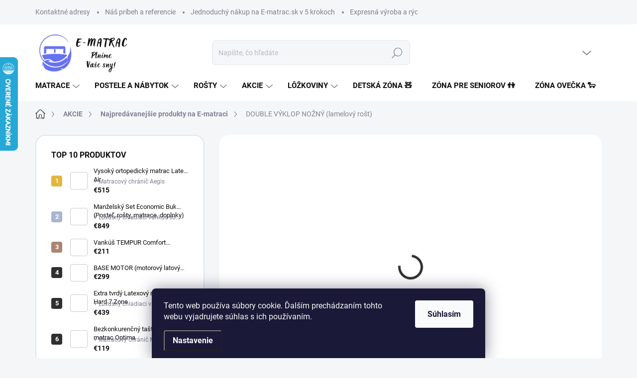

--- FILE ---
content_type: text/html; charset=utf-8
request_url: https://www.e-matrac.sk/lamelovy-rost-double-vyklop/
body_size: 44132
content:
<!doctype html><html lang="sk" dir="ltr" class="header-background-light external-fonts-loaded"><head><meta charset="utf-8" /><meta name="viewport" content="width=device-width,initial-scale=1" /><title>DOUBLE VÝKLOP NOŽNÝ (lamelový rošt) - e-matrac.sk</title><link rel="preconnect" href="https://cdn.myshoptet.com" /><link rel="dns-prefetch" href="https://cdn.myshoptet.com" /><link rel="preload" href="https://cdn.myshoptet.com/prj/dist/master/cms/libs/jquery/jquery-1.11.3.min.js" as="script" /><script>
dataLayer = [];
dataLayer.push({'shoptet' : {
    "pageId": 2258,
    "pageType": "productDetail",
    "currency": "EUR",
    "currencyInfo": {
        "decimalSeparator": ",",
        "exchangeRate": 1,
        "priceDecimalPlaces": 0,
        "symbol": "\u20ac",
        "symbolLeft": 1,
        "thousandSeparator": " "
    },
    "language": "sk",
    "projectId": 29183,
    "product": {
        "id": 32661,
        "guid": "eb7dd694-9580-11eb-8c6b-0cc47a6c9c84",
        "hasVariants": true,
        "codes": [
            {
                "code": "32661\/195",
                "quantity": "50",
                "stocks": [
                    {
                        "id": "ext",
                        "quantity": "50"
                    }
                ]
            },
            {
                "code": "32661\/196",
                "quantity": "50",
                "stocks": [
                    {
                        "id": "ext",
                        "quantity": "50"
                    }
                ]
            },
            {
                "code": "32661\/197",
                "quantity": "50",
                "stocks": [
                    {
                        "id": "ext",
                        "quantity": "50"
                    }
                ]
            },
            {
                "code": "32661\/198",
                "quantity": "50",
                "stocks": [
                    {
                        "id": "ext",
                        "quantity": "50"
                    }
                ]
            },
            {
                "code": "32661\/200",
                "quantity": "50",
                "stocks": [
                    {
                        "id": "ext",
                        "quantity": "50"
                    }
                ]
            },
            {
                "code": "32661\/201",
                "quantity": "50",
                "stocks": [
                    {
                        "id": "ext",
                        "quantity": "50"
                    }
                ]
            },
            {
                "code": "32661\/202",
                "quantity": "49",
                "stocks": [
                    {
                        "id": "ext",
                        "quantity": "49"
                    }
                ]
            },
            {
                "code": "32661\/203",
                "quantity": "50",
                "stocks": [
                    {
                        "id": "ext",
                        "quantity": "50"
                    }
                ]
            }
        ],
        "name": "DOUBLE V\u00ddKLOP NO\u017dN\u00dd (lamelov\u00fd ro\u0161t)",
        "appendix": "",
        "weight": 0,
        "manufacturer": "TEXPOL",
        "manufacturerGuid": "1EF53320E055629CB09CDA0BA3DED3EE",
        "currentCategory": "AKCIE | Najpred\u00e1vanej\u0161ie produkty na E-matraci",
        "currentCategoryGuid": "0011165b-9e24-11f0-85bc-d63610e3972e",
        "defaultCategory": "AKCIE | Najpred\u00e1vanej\u0161ie produkty na E-matraci",
        "defaultCategoryGuid": "0011165b-9e24-11f0-85bc-d63610e3972e",
        "currency": "EUR",
        "priceWithVatMin": 336,
        "priceWithVatMax": 402
    },
    "stocks": [
        {
            "id": "ext",
            "title": "Sklad",
            "isDeliveryPoint": 0,
            "visibleOnEshop": 1
        }
    ],
    "cartInfo": {
        "id": null,
        "freeShipping": false,
        "freeShippingFrom": 0,
        "leftToFreeGift": {
            "formattedPrice": "\u20ac0",
            "priceLeft": 0
        },
        "freeGift": false,
        "leftToFreeShipping": {
            "priceLeft": 0,
            "dependOnRegion": 0,
            "formattedPrice": "\u20ac0"
        },
        "discountCoupon": [],
        "getNoBillingShippingPrice": {
            "withoutVat": 0,
            "vat": 0,
            "withVat": 0
        },
        "cartItems": [],
        "taxMode": "ORDINARY"
    },
    "cart": [],
    "customer": {
        "priceRatio": 1,
        "priceListId": 1,
        "groupId": null,
        "registered": false,
        "mainAccount": false
    }
}});
dataLayer.push({'cookie_consent' : {
    "marketing": "denied",
    "analytics": "denied"
}});
document.addEventListener('DOMContentLoaded', function() {
    shoptet.consent.onAccept(function(agreements) {
        if (agreements.length == 0) {
            return;
        }
        dataLayer.push({
            'cookie_consent' : {
                'marketing' : (agreements.includes(shoptet.config.cookiesConsentOptPersonalisation)
                    ? 'granted' : 'denied'),
                'analytics': (agreements.includes(shoptet.config.cookiesConsentOptAnalytics)
                    ? 'granted' : 'denied')
            },
            'event': 'cookie_consent'
        });
    });
});
</script>

<!-- Google Tag Manager -->
<script>(function(w,d,s,l,i){w[l]=w[l]||[];w[l].push({'gtm.start':
new Date().getTime(),event:'gtm.js'});var f=d.getElementsByTagName(s)[0],
j=d.createElement(s),dl=l!='dataLayer'?'&l='+l:'';j.async=true;j.src=
'https://www.googletagmanager.com/gtm.js?id='+i+dl;f.parentNode.insertBefore(j,f);
})(window,document,'script','dataLayer','GTM-PJS5RMX');</script>
<!-- End Google Tag Manager -->

<meta property="og:type" content="website"><meta property="og:site_name" content="e-matrac.sk"><meta property="og:url" content="https://www.e-matrac.sk/lamelovy-rost-double-vyklop/"><meta property="og:title" content="DOUBLE VÝKLOP NOŽNÝ (lamelový rošt) - e-matrac.sk"><meta name="author" content="E-matrac.sk"><meta name="web_author" content="Shoptet.sk"><meta name="dcterms.rightsHolder" content="www.e-matrac.sk"><meta name="robots" content="index,follow"><meta property="og:image" content="https://cdn.myshoptet.com/usr/www.e-matrac.sk/user/shop/big/32661-3_latovy-rost-double-vyklop---kvalitny-rost-s-vyklopom-pre-pohodlny-pristup-k-uloznemu-priestoru.jpg?657e430f"><meta property="og:description" content="DOUBLE VÝKLOP NOŽNÝ (lamelový rošt). Ponúkame Vám kvalitné matrace, postele a rošty rôznych druhov. Doprava ZDARMA!"><meta name="description" content="DOUBLE VÝKLOP NOŽNÝ (lamelový rošt). Ponúkame Vám kvalitné matrace, postele a rošty rôznych druhov. Doprava ZDARMA!"><meta name="google-site-verification" content="cgDJ4xAZiNeIqxyx2F844c_XutyaQNqVh394137FEwk"><meta property="product:price:amount" content="336"><meta property="product:price:currency" content="EUR"><style>:root {--color-primary: #2f2f2f;--color-primary-h: 0;--color-primary-s: 0%;--color-primary-l: 18%;--color-primary-hover: #2f2f2f;--color-primary-hover-h: 0;--color-primary-hover-s: 0%;--color-primary-hover-l: 18%;--color-secondary: #000000;--color-secondary-h: 0;--color-secondary-s: 0%;--color-secondary-l: 0%;--color-secondary-hover: #2f2f2f;--color-secondary-hover-h: 0;--color-secondary-hover-s: 0%;--color-secondary-hover-l: 18%;--color-tertiary: #e9e9eb;--color-tertiary-h: 240;--color-tertiary-s: 5%;--color-tertiary-l: 92%;--color-tertiary-hover: #e9e9eb;--color-tertiary-hover-h: 240;--color-tertiary-hover-s: 5%;--color-tertiary-hover-l: 92%;--color-header-background: #ffffff;--template-font: "sans-serif";--template-headings-font: "sans-serif";--header-background-url: url("https://cdn.myshoptet.com/usr/www.e-matrac.sk/user/header_backgrounds/e-matrac_new_(1).png");--cookies-notice-background: #1A1937;--cookies-notice-color: #F8FAFB;--cookies-notice-button-hover: #f5f5f5;--cookies-notice-link-hover: #27263f;--templates-update-management-preview-mode-content: "Náhľad aktualizácií šablóny je aktívny pre váš prehliadač."}</style>
    <script>var shoptet = shoptet || {};</script>
    <script src="https://cdn.myshoptet.com/prj/dist/master/shop/dist/main-3g-header.js.05f199e7fd2450312de2.js"></script>
<!-- User include --><!-- service 1000(633) html code header -->
<link rel="stylesheet" href="https://cdn.myshoptet.com/usr/apollo.jakubtursky.sk/user/documents/assets/main.css?v=1762">

<noscript>
<style>
.before-carousel:before,
.before-carousel:after,
.products-block:after,
.products-block:before,
.p-detail-inner:before,
.p-detail-inner:after{
	display: none;
}

.products-block .product, .products-block .slider-group-products,
.next-to-carousel-banners .banner-wrapper,
.before-carousel .content-wrapper-in,
.p-detail-inner .p-detail-inner-header, .p-detail-inner #product-detail-form {
  opacity: 1;
}

body.type-category .content-wrapper-in,
body.type-manufacturer-detail .content-wrapper-in,
body.type-product .content-wrapper-in {
	visibility: visible!important;
}
</style>
</noscript>

<style>
@font-face {
  font-family: 'apollo';
  font-display: swap;
  src:  url('https://cdn.myshoptet.com/usr/apollo.jakubtursky.sk/user/documents/assets/iconfonts/icomoon.eot?v=107');
  src:  url('https://cdn.myshoptet.com/usr/apollo.jakubtursky.sk/user/documents/assets/iconfonts/icomoon.eot?v=107') format('embedded-opentype'),
    url('https://cdn.myshoptet.com/usr/apollo.jakubtursky.sk/user/documents/assets/iconfonts/icomoon.ttf?v=107') format('truetype'),
    url('https://cdn.myshoptet.com/usr/apollo.jakubtursky.sk/user/documents/assets/iconfonts/icomoon.woff?v=107') format('woff'),
    url('https://cdn.myshoptet.com/usr/apollo.jakubtursky.sk/user/documents/assets/iconfonts/icomoon.svg?v=107') format('svg');
  font-weight: normal;
  font-style: normal;
  font-display: block;
}
.top-navigation-bar .top-nav-button.top-nav-button-login.primary{
	display: none;
}
.basic-description>h3:first-child{
	display: none;
}
/*.header-info-banner-addon{
	background-color: black;
}*/
</style>

<style>
.not-working {
  background-color: rgba(0,0,0, 0.9);
  color: white;
  width: 100%;
  height: 100%;
  position: fixed;
  top: 0;
  left: 0;
  z-index: 9999999;
  text-align: center;
  padding: 50px;
  line-height: 1.6;
  font-size: 16px;
}
</style>

<!-- api 422(76) html code header -->
<link rel="stylesheet" href="https://cdn.myshoptet.com/usr/api2.dklab.cz/user/documents/_doplnky/odpocet/29183/1519/29183_1519.css" type="text/css" /><style>
        :root {            
            --dklab-countdown-category-text-color: #FEFDFF;
            --dklab-countdown-detail-text-color: #FEFDFF;
            --dklab-countdown-background-lower-color: #848793;
            --dklab-countdown-background-upper-color: #020202;
            --dklab-countdown-background-lower-color-detail: #848DFE;
            --dklab-countdown-background-upper-color-detail: #6670F3;
            --dklab-countdown-carousel-text-color: #FFFFFF;            
            --dklab-countdown-radius: 5px;
            --dklab-countdown-carousel-background-color: #6670F3;
        }
        </style>
<!-- api 1875(1440) html code header -->

<script type="text/javascript">
var _IMT = _IMT || [];
const _imShoptetSettings = [
    {
        language: "sk",
        apiKey:  "58956be9909f4ff8a367e70a0dd3fbaf",
        currencyCode: "undefined"
    }
];
(function() {
  var date = new Date();
  var pref = date.getFullYear()+'-'+date.getMonth()+'-'+date.getDate();
  var p = document.createElement('script'); p.type = 'text/javascript'; p.async = true;
      p.src = 'https://static.imservice99.eu/shoptet.im.min.js?'+pref;
      var s = document.getElementsByTagName('script')[0]; s.parentNode.insertBefore(p, s);
})();
</script>
    
<!-- api 473(125) html code header -->

                <style>
                    #order-billing-methods .radio-wrapper[data-guid="d2ceb072-9b1f-11ed-8eb3-0cc47a6c92bc"]:not(.cggooglepay), #order-billing-methods .radio-wrapper[data-guid="8578596a-0f90-11ed-bb72-0cc47a6c92bc"]:not(.cgapplepay) {
                        display: none;
                    }
                </style>
                <script type="text/javascript">
                    document.addEventListener('DOMContentLoaded', function() {
                        if (getShoptetDataLayer('pageType') === 'billingAndShipping') {
                            
                try {
                    if (window.ApplePaySession && window.ApplePaySession.canMakePayments()) {
                        document.querySelector('#order-billing-methods .radio-wrapper[data-guid="8578596a-0f90-11ed-bb72-0cc47a6c92bc"]').classList.add('cgapplepay');
                    }
                } catch (err) {} 
            
                            
                const cgBaseCardPaymentMethod = {
                        type: 'CARD',
                        parameters: {
                            allowedAuthMethods: ["PAN_ONLY", "CRYPTOGRAM_3DS"],
                            allowedCardNetworks: [/*"AMEX", "DISCOVER", "INTERAC", "JCB",*/ "MASTERCARD", "VISA"]
                        }
                };
                
                function cgLoadScript(src, callback)
                {
                    var s,
                        r,
                        t;
                    r = false;
                    s = document.createElement('script');
                    s.type = 'text/javascript';
                    s.src = src;
                    s.onload = s.onreadystatechange = function() {
                        if ( !r && (!this.readyState || this.readyState == 'complete') )
                        {
                            r = true;
                            callback();
                        }
                    };
                    t = document.getElementsByTagName('script')[0];
                    t.parentNode.insertBefore(s, t);
                } 
                
                function cgGetGoogleIsReadyToPayRequest() {
                    return Object.assign(
                        {},
                        {
                            apiVersion: 2,
                            apiVersionMinor: 0
                        },
                        {
                            allowedPaymentMethods: [cgBaseCardPaymentMethod]
                        }
                    );
                }

                function onCgGooglePayLoaded() {
                    let paymentsClient = new google.payments.api.PaymentsClient({environment: 'PRODUCTION'});
                    paymentsClient.isReadyToPay(cgGetGoogleIsReadyToPayRequest()).then(function(response) {
                        if (response.result) {
                            document.querySelector('#order-billing-methods .radio-wrapper[data-guid="d2ceb072-9b1f-11ed-8eb3-0cc47a6c92bc"]').classList.add('cggooglepay');	 	 	 	 	 
                        }
                    })
                    .catch(function(err) {});
                }
                
                cgLoadScript('https://pay.google.com/gp/p/js/pay.js', onCgGooglePayLoaded);
            
                        }
                    });
                </script> 
                
<!-- service 619(267) html code header -->
<link href="https://cdn.myshoptet.com/usr/fvstudio.myshoptet.com/user/documents/addons/cartupsell.min.css?24.11.1" rel="stylesheet">
<!-- service 1845(1410) html code header -->
<link rel="stylesheet" href="https://cdn.myshoptet.com/addons/jakubtursky/shoptet-header-info-bar-git/styles.header.min.css?f60db840acbc11eee00807551e091b8d8d11507b">
<!-- project html code header -->
<link href="/user/documents/upravy/style.css?v=9" data-author-name="Jakub Turský" data-author-website="https://partneri.shoptet.cz/profesionalove/tursky-jakub" data-author-email="info@jakubtursky.sk" rel="stylesheet">

<style>
.flag.flag-discount:before {
    background-image: url("data:image/svg+xml,%3Csvg xmlns='http://www.w3.org/2000/svg' width='96' height='96' viewBox='0 0 96 96'%3E%3Cg%3E%3Cg%3E%3Cpath fill='%23f5ba3a' d='M93.71 42.777l-3.374-5.121a3.181 3.181 0 0 1-.507-1.844l.333-6.193a9.472 9.472 0 0 0-5.197-8.995l-5.49-2.777a2.987 2.987 0 0 1-1.327-1.328l-2.774-5.485a9.424 9.424 0 0 0-8.993-5.199l-6.195.334c-.65.034-1.29-.14-1.833-.5l-5.131-3.38A9.46 9.46 0 0 0 48 .722a9.457 9.457 0 0 0-5.22 1.566l-5.122 3.373a3.21 3.21 0 0 1-1.843.508l-6.193-.334a9.425 9.425 0 0 0-8.995 5.197l-2.778 5.491a2.986 2.986 0 0 1-1.327 1.326l-5.486 2.774a9.472 9.472 0 0 0-5.198 8.993l.334 6.198a3.013 3.013 0 0 1-.501 1.83l-3.38 5.132a9.474 9.474 0 0 0 0 10.443l3.372 5.12c.358.557.533 1.2.509 1.843l-.334 6.194a9.471 9.471 0 0 0 5.196 8.995l5.492 2.777a2.989 2.989 0 0 1 1.325 1.328l2.774 5.485a9.426 9.426 0 0 0 8.994 5.198l6.196-.333c.65-.036 1.287.14 1.832.5l5.132 3.38A9.46 9.46 0 0 0 48 95.274a9.463 9.463 0 0 0 5.221-1.566l5.121-3.373a3.2 3.2 0 0 1 1.843-.508l6.193.333a9.424 9.424 0 0 0 8.995-5.196l2.777-5.491a2.991 2.991 0 0 1 1.328-1.326l5.486-2.774a9.47 9.47 0 0 0 5.198-8.993l-.333-6.2c-.037-.64.14-1.288.5-1.828l3.38-5.132a9.477 9.477 0 0 0 0-10.442z'/%3E%3C/g%3E%3C/g%3E%3C/svg%3E");
}
</style>
<!-- /User include --><link rel="shortcut icon" href="/favicon.png" type="image/x-icon" /><link rel="canonical" href="https://www.e-matrac.sk/lamelovy-rost-double-vyklop/" />    <script>
        var _hwq = _hwq || [];
        _hwq.push(['setKey', 'E1758AD6FF844C953707EFD270C883CD']);
        _hwq.push(['setTopPos', '50']);
        _hwq.push(['showWidget', '21']);
        (function() {
            var ho = document.createElement('script');
            ho.src = 'https://sk.im9.cz/direct/i/gjs.php?n=wdgt&sak=E1758AD6FF844C953707EFD270C883CD';
            var s = document.getElementsByTagName('script')[0]; s.parentNode.insertBefore(ho, s);
        })();
    </script>
<script>!function(){var t={9196:function(){!function(){var t=/\[object (Boolean|Number|String|Function|Array|Date|RegExp)\]/;function r(r){return null==r?String(r):(r=t.exec(Object.prototype.toString.call(Object(r))))?r[1].toLowerCase():"object"}function n(t,r){return Object.prototype.hasOwnProperty.call(Object(t),r)}function e(t){if(!t||"object"!=r(t)||t.nodeType||t==t.window)return!1;try{if(t.constructor&&!n(t,"constructor")&&!n(t.constructor.prototype,"isPrototypeOf"))return!1}catch(t){return!1}for(var e in t);return void 0===e||n(t,e)}function o(t,r,n){this.b=t,this.f=r||function(){},this.d=!1,this.a={},this.c=[],this.e=function(t){return{set:function(r,n){u(c(r,n),t.a)},get:function(r){return t.get(r)}}}(this),i(this,t,!n);var e=t.push,o=this;t.push=function(){var r=[].slice.call(arguments,0),n=e.apply(t,r);return i(o,r),n}}function i(t,n,o){for(t.c.push.apply(t.c,n);!1===t.d&&0<t.c.length;){if("array"==r(n=t.c.shift()))t:{var i=n,a=t.a;if("string"==r(i[0])){for(var f=i[0].split("."),s=f.pop(),p=(i=i.slice(1),0);p<f.length;p++){if(void 0===a[f[p]])break t;a=a[f[p]]}try{a[s].apply(a,i)}catch(t){}}}else if("function"==typeof n)try{n.call(t.e)}catch(t){}else{if(!e(n))continue;for(var l in n)u(c(l,n[l]),t.a)}o||(t.d=!0,t.f(t.a,n),t.d=!1)}}function c(t,r){for(var n={},e=n,o=t.split("."),i=0;i<o.length-1;i++)e=e[o[i]]={};return e[o[o.length-1]]=r,n}function u(t,o){for(var i in t)if(n(t,i)){var c=t[i];"array"==r(c)?("array"==r(o[i])||(o[i]=[]),u(c,o[i])):e(c)?(e(o[i])||(o[i]={}),u(c,o[i])):o[i]=c}}window.DataLayerHelper=o,o.prototype.get=function(t){var r=this.a;t=t.split(".");for(var n=0;n<t.length;n++){if(void 0===r[t[n]])return;r=r[t[n]]}return r},o.prototype.flatten=function(){this.b.splice(0,this.b.length),this.b[0]={},u(this.a,this.b[0])}}()}},r={};function n(e){var o=r[e];if(void 0!==o)return o.exports;var i=r[e]={exports:{}};return t[e](i,i.exports,n),i.exports}n.n=function(t){var r=t&&t.__esModule?function(){return t.default}:function(){return t};return n.d(r,{a:r}),r},n.d=function(t,r){for(var e in r)n.o(r,e)&&!n.o(t,e)&&Object.defineProperty(t,e,{enumerable:!0,get:r[e]})},n.o=function(t,r){return Object.prototype.hasOwnProperty.call(t,r)},function(){"use strict";n(9196)}()}();</script>    <!-- Global site tag (gtag.js) - Google Analytics -->
    <script async src="https://www.googletagmanager.com/gtag/js?id=17707295389"></script>
    <script>
        
        window.dataLayer = window.dataLayer || [];
        function gtag(){dataLayer.push(arguments);}
        

                    console.debug('default consent data');

            gtag('consent', 'default', {"ad_storage":"denied","analytics_storage":"denied","ad_user_data":"denied","ad_personalization":"denied","wait_for_update":500});
            dataLayer.push({
                'event': 'default_consent'
            });
        
        gtag('js', new Date());

        
                gtag('config', 'G-C9TD51ESHH', {"groups":"GA4","send_page_view":false,"content_group":"productDetail","currency":"EUR","page_language":"sk"});
        
                gtag('config', 'AW-963024845', {"allow_enhanced_conversions":true});
        
                gtag('config', 'AW-17707295389', {"allow_enhanced_conversions":true});
        
        
        
        
                    gtag('event', 'page_view', {"send_to":"GA4","page_language":"sk","content_group":"productDetail","currency":"EUR"});
        
                gtag('set', 'currency', 'EUR');

        gtag('event', 'view_item', {
            "send_to": "UA",
            "items": [
                {
                    "id": "32661\/195",
                    "name": "DOUBLE V\u00ddKLOP NO\u017dN\u00dd (lamelov\u00fd ro\u0161t)",
                    "category": "AKCIE \/ Najpred\u00e1vanej\u0161ie produkty na E-matraci",
                                        "brand": "TEXPOL",
                                                            "variant": "Rozmer: 195 x 160 cm",
                                        "price": 273
                }
            ]
        });
        
        
        
        
        
                    gtag('event', 'view_item', {"send_to":"GA4","page_language":"sk","content_group":"productDetail","value":273,"currency":"EUR","items":[{"item_id":"32661\/195","item_name":"DOUBLE V\u00ddKLOP NO\u017dN\u00dd (lamelov\u00fd ro\u0161t)","item_brand":"TEXPOL","item_category":"AKCIE","item_category2":"Najpred\u00e1vanej\u0161ie produkty na E-matraci","item_variant":"32661\/195~Rozmer: 195 x 160 cm","price":273,"quantity":1,"index":0}]});
        
        
        
        
        
        
        
        document.addEventListener('DOMContentLoaded', function() {
            if (typeof shoptet.tracking !== 'undefined') {
                for (var id in shoptet.tracking.bannersList) {
                    gtag('event', 'view_promotion', {
                        "send_to": "UA",
                        "promotions": [
                            {
                                "id": shoptet.tracking.bannersList[id].id,
                                "name": shoptet.tracking.bannersList[id].name,
                                "position": shoptet.tracking.bannersList[id].position
                            }
                        ]
                    });
                }
            }

            shoptet.consent.onAccept(function(agreements) {
                if (agreements.length !== 0) {
                    console.debug('gtag consent accept');
                    var gtagConsentPayload =  {
                        'ad_storage': agreements.includes(shoptet.config.cookiesConsentOptPersonalisation)
                            ? 'granted' : 'denied',
                        'analytics_storage': agreements.includes(shoptet.config.cookiesConsentOptAnalytics)
                            ? 'granted' : 'denied',
                                                                                                'ad_user_data': agreements.includes(shoptet.config.cookiesConsentOptPersonalisation)
                            ? 'granted' : 'denied',
                        'ad_personalization': agreements.includes(shoptet.config.cookiesConsentOptPersonalisation)
                            ? 'granted' : 'denied',
                        };
                    console.debug('update consent data', gtagConsentPayload);
                    gtag('consent', 'update', gtagConsentPayload);
                    dataLayer.push(
                        { 'event': 'update_consent' }
                    );
                }
            });
        });
    </script>
<script>
    (function(t, r, a, c, k, i, n, g) { t['ROIDataObject'] = k;
    t[k]=t[k]||function(){ (t[k].q=t[k].q||[]).push(arguments) },t[k].c=i;n=r.createElement(a),
    g=r.getElementsByTagName(a)[0];n.async=1;n.src=c;g.parentNode.insertBefore(n,g)
    })(window, document, 'script', '//www.heureka.sk/ocm/sdk.js?source=shoptet&version=2&page=product_detail', 'heureka', 'sk');

    heureka('set_user_consent', 0);
</script>
</head><body class="desktop id-2258 in-najpredavanejsie-produkty-na-e-matraci template-11 type-product type-detail multiple-columns-body columns-mobile-2 columns-3 blank-mode blank-mode-css ums_forms_redesign--off ums_a11y_category_page--on ums_discussion_rating_forms--off ums_flags_display_unification--on ums_a11y_login--on mobile-header-version-0">
        <div id="fb-root"></div>
        <script>
            window.fbAsyncInit = function() {
                FB.init({
//                    appId            : 'your-app-id',
                    autoLogAppEvents : true,
                    xfbml            : true,
                    version          : 'v19.0'
                });
            };
        </script>
        <script async defer crossorigin="anonymous" src="https://connect.facebook.net/sk_SK/sdk.js"></script>
<!-- Google Tag Manager (noscript) -->
<noscript><iframe src="https://www.googletagmanager.com/ns.html?id=GTM-PJS5RMX"
height="0" width="0" style="display:none;visibility:hidden"></iframe></noscript>
<!-- End Google Tag Manager (noscript) -->

    <div class="siteCookies siteCookies--bottom siteCookies--dark js-siteCookies" role="dialog" data-testid="cookiesPopup" data-nosnippet>
        <div class="siteCookies__form">
            <div class="siteCookies__content">
                <div class="siteCookies__text">
                    Tento web používa súbory cookie. Ďalším prechádzaním tohto webu vyjadrujete súhlas s ich používaním.
                </div>
                <p class="siteCookies__links">
                    <button class="siteCookies__link js-cookies-settings" aria-label="Nastavenia cookies" data-testid="cookiesSettings">Nastavenie</button>
                </p>
            </div>
            <div class="siteCookies__buttonWrap">
                                <button class="siteCookies__button js-cookiesConsentSubmit" value="all" aria-label="Prijať cookies" data-testid="buttonCookiesAccept">Súhlasím</button>
            </div>
        </div>
        <script>
            document.addEventListener("DOMContentLoaded", () => {
                const siteCookies = document.querySelector('.js-siteCookies');
                document.addEventListener("scroll", shoptet.common.throttle(() => {
                    const st = document.documentElement.scrollTop;
                    if (st > 1) {
                        siteCookies.classList.add('siteCookies--scrolled');
                    } else {
                        siteCookies.classList.remove('siteCookies--scrolled');
                    }
                }, 100));
            });
        </script>
    </div>
<a href="#content" class="skip-link sr-only">Prejsť na obsah</a><div class="overall-wrapper"><div class="user-action"><div class="container">
    <div class="user-action-in">
                    <div id="login" class="user-action-login popup-widget login-widget" role="dialog" aria-labelledby="loginHeading">
        <div class="popup-widget-inner">
                            <h2 id="loginHeading">Prihlásenie k vášmu účtu</h2><div id="customerLogin"><form action="/action/Customer/Login/" method="post" id="formLoginIncluded" class="csrf-enabled formLogin" data-testid="formLogin"><input type="hidden" name="referer" value="" /><div class="form-group"><div class="input-wrapper email js-validated-element-wrapper no-label"><input type="email" name="email" class="form-control" autofocus placeholder="E-mailová adresa (napr. jan@novak.sk)" data-testid="inputEmail" autocomplete="email" required /></div></div><div class="form-group"><div class="input-wrapper password js-validated-element-wrapper no-label"><input type="password" name="password" class="form-control" placeholder="Heslo" data-testid="inputPassword" autocomplete="current-password" required /><span class="no-display">Nemôžete vyplniť toto pole</span><input type="text" name="surname" value="" class="no-display" /></div></div><div class="form-group"><div class="login-wrapper"><button type="submit" class="btn btn-secondary btn-text btn-login" data-testid="buttonSubmit">Prihlásiť sa</button><div class="password-helper"><a href="/registracia/" data-testid="signup" rel="nofollow">Nová registrácia</a><a href="/klient/zabudnute-heslo/" rel="nofollow">Zabudnuté heslo</a></div></div></div></form>
</div>                    </div>
    </div>

                            <div id="cart-widget" class="user-action-cart popup-widget cart-widget loader-wrapper" data-testid="popupCartWidget" role="dialog" aria-hidden="true">
    <div class="popup-widget-inner cart-widget-inner place-cart-here">
        <div class="loader-overlay">
            <div class="loader"></div>
        </div>
    </div>

    <div class="cart-widget-button">
        <a href="/kosik/" class="btn btn-conversion" id="continue-order-button" rel="nofollow" data-testid="buttonNextStep">Pokračovať do košíka</a>
    </div>
</div>
            </div>
</div>
</div><div class="top-navigation-bar" data-testid="topNavigationBar">

    <div class="container">

        <div class="top-navigation-contacts">
            <strong>Zákaznícka podpora:</strong><a href="tel:+421908548553" class="project-phone" aria-label="Zavolať na +421908548553" data-testid="contactboxPhone"><span>+421 908 548 553</span></a><a href="mailto:objednavky@e-matrac.sk" class="project-email" data-testid="contactboxEmail"><span>objednavky@e-matrac.sk</span></a>        </div>

                            <div class="top-navigation-menu">
                <div class="top-navigation-menu-trigger"></div>
                <ul class="top-navigation-bar-menu">
                                            <li class="top-navigation-menu-item-29">
                            <a href="/clanky/kontaktne-adresy/" target="blank">Kontaktné adresy</a>
                        </li>
                                            <li class="top-navigation-menu-item-701">
                            <a href="/clanky/nas-pribeh-referencie/" target="blank">Náš príbeh a referencie</a>
                        </li>
                                            <li class="top-navigation-menu-item-27">
                            <a href="/clanky/jednoduchy-nakup-na-e-matrac-sk-v-5-krokoch/" target="blank">Jednoduchý nákup na E-matrac.sk v 5 krokoch</a>
                        </li>
                                            <li class="top-navigation-menu-item-756">
                            <a href="/clanky/expresna-vyroba-a-rychle-dorucenie-matracov/" target="blank">Expresná výroba a rýchle doručenie matracov</a>
                        </li>
                                            <li class="top-navigation-menu-item-39">
                            <a href="/clanky/obchodne-podmienky/" target="blank">Obchodné podmienky</a>
                        </li>
                                            <li class="top-navigation-menu-item-765">
                            <a href="/clanky/gdpr/" target="blank">GDPR - podmienky ochrany osobných údajov</a>
                        </li>
                                    </ul>
                <ul class="top-navigation-bar-menu-helper"></ul>
            </div>
        
        <div class="top-navigation-tools">
            <div class="responsive-tools">
                <a href="#" class="toggle-window" data-target="search" aria-label="Hľadať" data-testid="linkSearchIcon"></a>
                                                            <a href="#" class="toggle-window" data-target="login"></a>
                                                    <a href="#" class="toggle-window" data-target="navigation" aria-label="Menu" data-testid="hamburgerMenu"></a>
            </div>
                        <button class="top-nav-button top-nav-button-login toggle-window" type="button" data-target="login" aria-haspopup="dialog" aria-controls="login" aria-expanded="false" data-testid="signin"><span>Prihlásenie</span></button>        </div>

    </div>

</div>
<header id="header"><div class="container navigation-wrapper">
    <div class="header-top">
        <div class="site-name-wrapper">
            <div class="site-name"><a href="/" data-testid="linkWebsiteLogo"><img src="https://cdn.myshoptet.com/usr/www.e-matrac.sk/user/logos/e-matrac_new_(1).png" alt="E-matrac.sk" fetchpriority="low" /></a></div>        </div>
        <div class="search" itemscope itemtype="https://schema.org/WebSite">
            <meta itemprop="headline" content="Najpredávanejšie produkty na E-matraci"/><meta itemprop="url" content="https://www.e-matrac.sk"/><meta itemprop="text" content="DOUBLE VÝKLOP NOŽNÝ (lamelový rošt). Ponúkame Vám kvalitné matrace, postele a rošty rôznych druhov. Doprava ZDARMA!"/>            <form action="/action/ProductSearch/prepareString/" method="post"
    id="formSearchForm" class="search-form compact-form js-search-main"
    itemprop="potentialAction" itemscope itemtype="https://schema.org/SearchAction" data-testid="searchForm">
    <fieldset>
        <meta itemprop="target"
            content="https://www.e-matrac.sk/vyhladavanie/?string={string}"/>
        <input type="hidden" name="language" value="sk"/>
        
            
<input
    type="search"
    name="string"
        class="query-input form-control search-input js-search-input"
    placeholder="Napíšte, čo hľadáte"
    autocomplete="off"
    required
    itemprop="query-input"
    aria-label="Vyhľadávanie"
    data-testid="searchInput"
>
            <button type="submit" class="btn btn-default" data-testid="searchBtn">Hľadať</button>
        
    </fieldset>
</form>
        </div>
        <div class="navigation-buttons">
                
    <a href="/kosik/" class="btn btn-icon toggle-window cart-count" data-target="cart" data-hover="true" data-redirect="true" data-testid="headerCart" rel="nofollow" aria-haspopup="dialog" aria-expanded="false" aria-controls="cart-widget">
        
                <span class="sr-only">Nákupný košík</span>
        
            <span class="cart-price visible-lg-inline-block" data-testid="headerCartPrice">
                                    Prázdny košík                            </span>
        
    
            </a>
        </div>
    </div>
    <nav id="navigation" aria-label="Hlavné menu" data-collapsible="true"><div class="navigation-in menu"><ul class="menu-level-1" role="menubar" data-testid="headerMenuItems"><li class="menu-item-1131 ext" role="none"><a href="/matrace-vsetky-kategorie/" data-testid="headerMenuItem" role="menuitem" aria-haspopup="true" aria-expanded="false"><b>Matrace</b><span class="submenu-arrow"></span></a><ul class="menu-level-2" aria-label="Matrace" tabindex="-1" role="menu"><li class="menu-item-1988 has-third-level" role="none"><a href="/podla-rozmerov/" class="menu-image" data-testid="headerMenuItem" tabindex="-1" aria-hidden="true"><img src="data:image/svg+xml,%3Csvg%20width%3D%22140%22%20height%3D%22100%22%20xmlns%3D%22http%3A%2F%2Fwww.w3.org%2F2000%2Fsvg%22%3E%3C%2Fsvg%3E" alt="" aria-hidden="true" width="140" height="100"  data-src="https://cdn.myshoptet.com/usr/www.e-matrac.sk/user/categories/thumb/mattress-sizes.jpg" fetchpriority="low" /></a><div><a href="/podla-rozmerov/" data-testid="headerMenuItem" role="menuitem"><span>Matrace podľa rozmerov</span></a>
                                                    <ul class="menu-level-3" role="menu">
                                                                    <li class="menu-item-2114" role="none">
                                        <a href="/matrace-80-195/" data-testid="headerMenuItem" role="menuitem">
                                            80x195</a>,                                    </li>
                                                                    <li class="menu-item-2006" role="none">
                                        <a href="/matrace-80-200/" data-testid="headerMenuItem" role="menuitem">
                                            80x200</a>,                                    </li>
                                                                    <li class="menu-item-1991" role="none">
                                        <a href="/matrace-90-200/" data-testid="headerMenuItem" role="menuitem">
                                            90x200</a>,                                    </li>
                                                                    <li class="menu-item-2027" role="none">
                                        <a href="/matrace-100-200/" data-testid="headerMenuItem" role="menuitem">
                                            100x200</a>,                                    </li>
                                                                    <li class="menu-item-2003" role="none">
                                        <a href="/matrace-120-200/" data-testid="headerMenuItem" role="menuitem">
                                            120x200</a>,                                    </li>
                                                                    <li class="menu-item-1994" role="none">
                                        <a href="/matrace-140-200/" data-testid="headerMenuItem" role="menuitem">
                                            140x200</a>,                                    </li>
                                                                    <li class="menu-item-2000" role="none">
                                        <a href="/matrace-160-200/" data-testid="headerMenuItem" role="menuitem">
                                            160x200</a>,                                    </li>
                                                                    <li class="menu-item-1997" role="none">
                                        <a href="/matrace-180-200/" data-testid="headerMenuItem" role="menuitem">
                                            180x200</a>,                                    </li>
                                                                    <li class="menu-item-2048" role="none">
                                        <a href="/matrace-195-85/" data-testid="headerMenuItem" role="menuitem">
                                            195x85</a>,                                    </li>
                                                                    <li class="menu-item-2099" role="none">
                                        <a href="/matrace-195-90/" data-testid="headerMenuItem" role="menuitem">
                                            195x90</a>,                                    </li>
                                                                    <li class="menu-item-2021" role="none">
                                        <a href="/matrace-200-200/" data-testid="headerMenuItem" role="menuitem">
                                            200x200</a>,                                    </li>
                                                                    <li class="menu-item-2135" role="none">
                                        <a href="/atypicke-matrace/" data-testid="headerMenuItem" role="menuitem">
                                            Atypické matrace</a>,                                    </li>
                                                                    <li class="menu-item-2138" role="none">
                                        <a href="/na-mieru/" data-testid="headerMenuItem" role="menuitem">
                                            Matrace na mieru</a>                                    </li>
                                                            </ul>
                        </div></li><li class="menu-item-2141 has-third-level" role="none"><a href="/podla-typu/" class="menu-image" data-testid="headerMenuItem" tabindex="-1" aria-hidden="true"><img src="data:image/svg+xml,%3Csvg%20width%3D%22140%22%20height%3D%22100%22%20xmlns%3D%22http%3A%2F%2Fwww.w3.org%2F2000%2Fsvg%22%3E%3C%2Fsvg%3E" alt="" aria-hidden="true" width="140" height="100"  data-src="https://cdn.myshoptet.com/usr/www.e-matrac.sk/user/categories/thumb/dizajn_bez_n__zvu-3.png" fetchpriority="low" /></a><div><a href="/podla-typu/" data-testid="headerMenuItem" role="menuitem"><span>Matrace podľa typu</span></a>
                                                    <ul class="menu-level-3" role="menu">
                                                                    <li class="menu-item-684" role="none">
                                        <a href="/penove-matrace/" data-testid="headerMenuItem" role="menuitem">
                                            Penové matrace</a>,                                    </li>
                                                                    <li class="menu-item-1757" role="none">
                                        <a href="/matrace-pur-pena-2/" data-testid="headerMenuItem" role="menuitem">
                                            Matrace z PUR peny</a>,                                    </li>
                                                                    <li class="menu-item-1137" role="none">
                                        <a href="/matrace-s-pamatovou-penou/" data-testid="headerMenuItem" role="menuitem">
                                            Matrace s pamäťovou penou</a>,                                    </li>
                                                                    <li class="menu-item-1140" role="none">
                                        <a href="/matrace-studena-pena/" data-testid="headerMenuItem" role="menuitem">
                                            Matrace &quot;studená pena&quot;</a>,                                    </li>
                                                                    <li class="menu-item-686" role="none">
                                        <a href="/kokosove-matrace/" data-testid="headerMenuItem" role="menuitem">
                                            Matrace s kokosovou doskou</a>,                                    </li>
                                                                    <li class="menu-item-1173" role="none">
                                        <a href="/matrace-pruzinove/" data-testid="headerMenuItem" role="menuitem">
                                            Matrace pružinové</a>,                                    </li>
                                                                    <li class="menu-item-1760" role="none">
                                        <a href="/antidekubitne-matrace/" data-testid="headerMenuItem" role="menuitem">
                                            Antidekubitné matrace</a>,                                    </li>
                                                                    <li class="menu-item-1194" role="none">
                                        <a href="/skladacie-matrace/" data-testid="headerMenuItem" role="menuitem">
                                            Skladacie matrace</a>                                    </li>
                                                            </ul>
                        </div></li><li class="menu-item-743" role="none"><a href="/lacne-matrace/" class="menu-image" data-testid="headerMenuItem" tabindex="-1" aria-hidden="true"><img src="data:image/svg+xml,%3Csvg%20width%3D%22140%22%20height%3D%22100%22%20xmlns%3D%22http%3A%2F%2Fwww.w3.org%2F2000%2Fsvg%22%3E%3C%2Fsvg%3E" alt="" aria-hidden="true" width="140" height="100"  data-src="https://cdn.myshoptet.com/usr/www.e-matrac.sk/user/categories/thumb/lacne_matrace_updated.png" fetchpriority="low" /></a><div><a href="/lacne-matrace/" data-testid="headerMenuItem" role="menuitem"><span>Lacné matrace</span></a>
                        </div></li><li class="menu-item-2156 has-third-level" role="none"><a href="/pola-tvrdosti/" class="menu-image" data-testid="headerMenuItem" tabindex="-1" aria-hidden="true"><img src="data:image/svg+xml,%3Csvg%20width%3D%22140%22%20height%3D%22100%22%20xmlns%3D%22http%3A%2F%2Fwww.w3.org%2F2000%2Fsvg%22%3E%3C%2Fsvg%3E" alt="" aria-hidden="true" width="140" height="100"  data-src="https://cdn.myshoptet.com/usr/www.e-matrac.sk/user/categories/thumb/vrstvy_matracov-1.jpg" fetchpriority="low" /></a><div><a href="/pola-tvrdosti/" data-testid="headerMenuItem" role="menuitem"><span>Matrace podľa tvrdosti</span></a>
                                                    <ul class="menu-level-3" role="menu">
                                                                    <li class="menu-item-2165" role="none">
                                        <a href="/makky--t1-2/" data-testid="headerMenuItem" role="menuitem">
                                            Mäkký (T1)</a>,                                    </li>
                                                                    <li class="menu-item-2162" role="none">
                                        <a href="/stredne-makky--t2/" data-testid="headerMenuItem" role="menuitem">
                                            Stredne mäkký (T2)</a>,                                    </li>
                                                                    <li class="menu-item-2168" role="none">
                                        <a href="/stredne-tvrdy--t3/" data-testid="headerMenuItem" role="menuitem">
                                            Stredne tvrdý (T3)</a>,                                    </li>
                                                                    <li class="menu-item-2171" role="none">
                                        <a href="/tvrdy--t4/" data-testid="headerMenuItem" role="menuitem">
                                            Tvrdý (T4)</a>,                                    </li>
                                                                    <li class="menu-item-2174" role="none">
                                        <a href="/velmi-tvrdy--t5/" data-testid="headerMenuItem" role="menuitem">
                                            Veľmi tvrdý (T5)</a>                                    </li>
                                                            </ul>
                        </div></li><li class="menu-item-687" role="none"><a href="/latexove-matrace/" class="menu-image" data-testid="headerMenuItem" tabindex="-1" aria-hidden="true"><img src="data:image/svg+xml,%3Csvg%20width%3D%22140%22%20height%3D%22100%22%20xmlns%3D%22http%3A%2F%2Fwww.w3.org%2F2000%2Fsvg%22%3E%3C%2Fsvg%3E" alt="" aria-hidden="true" width="140" height="100"  data-src="https://cdn.myshoptet.com/usr/www.e-matrac.sk/user/categories/thumb/dizajn_bez_n__zvu.png" fetchpriority="low" /></a><div><a href="/latexove-matrace/" data-testid="headerMenuItem" role="menuitem"><span>Latexové matrace</span></a>
                        </div></li><li class="menu-item-749 has-third-level" role="none"><a href="/tempur-matrace/" class="menu-image" data-testid="headerMenuItem" tabindex="-1" aria-hidden="true"><img src="data:image/svg+xml,%3Csvg%20width%3D%22140%22%20height%3D%22100%22%20xmlns%3D%22http%3A%2F%2Fwww.w3.org%2F2000%2Fsvg%22%3E%3C%2Fsvg%3E" alt="" aria-hidden="true" width="140" height="100"  data-src="https://cdn.myshoptet.com/usr/www.e-matrac.sk/user/categories/thumb/dizajn_bez_n__zvu(2).png" fetchpriority="low" /></a><div><a href="/tempur-matrace/" data-testid="headerMenuItem" role="menuitem"><span>TEMPUR® matrace</span></a>
                                                    <ul class="menu-level-3" role="menu">
                                                                    <li class="menu-item-2216" role="none">
                                        <a href="/tempur-prima/" data-testid="headerMenuItem" role="menuitem">
                                            TEMPUR® PRIMA</a>,                                    </li>
                                                                    <li class="menu-item-2219" role="none">
                                        <a href="/tempur-pro/" data-testid="headerMenuItem" role="menuitem">
                                            TEMPUR® PRO</a>,                                    </li>
                                                                    <li class="menu-item-2222" role="none">
                                        <a href="/tempur-pro-plus/" data-testid="headerMenuItem" role="menuitem">
                                            TEMPUR® PRO PLUS</a>,                                    </li>
                                                                    <li class="menu-item-2225" role="none">
                                        <a href="/tempur-pro-luxe/" data-testid="headerMenuItem" role="menuitem">
                                            TEMPUR® PRO LUXE</a>                                    </li>
                                                            </ul>
                        </div></li><li class="menu-item-2273" role="none"><a href="/curem-zdravotne-matrace/" class="menu-image" data-testid="headerMenuItem" tabindex="-1" aria-hidden="true"><img src="data:image/svg+xml,%3Csvg%20width%3D%22140%22%20height%3D%22100%22%20xmlns%3D%22http%3A%2F%2Fwww.w3.org%2F2000%2Fsvg%22%3E%3C%2Fsvg%3E" alt="" aria-hidden="true" width="140" height="100"  data-src="https://cdn.myshoptet.com/usr/www.e-matrac.sk/user/categories/thumb/curem.png" fetchpriority="low" /></a><div><a href="/curem-zdravotne-matrace/" data-testid="headerMenuItem" role="menuitem"><span>CUREM - spánok beztiaže</span></a>
                        </div></li><li class="menu-item-1170" role="none"><a href="/matrace-tastickove/" class="menu-image" data-testid="headerMenuItem" tabindex="-1" aria-hidden="true"><img src="data:image/svg+xml,%3Csvg%20width%3D%22140%22%20height%3D%22100%22%20xmlns%3D%22http%3A%2F%2Fwww.w3.org%2F2000%2Fsvg%22%3E%3C%2Fsvg%3E" alt="" aria-hidden="true" width="140" height="100"  data-src="https://cdn.myshoptet.com/usr/www.e-matrac.sk/user/categories/thumb/dizajn_bez_n__zvu(1).png" fetchpriority="low" /></a><div><a href="/matrace-tastickove/" data-testid="headerMenuItem" role="menuitem"><span>Matrace taštičkové</span></a>
                        </div></li><li class="menu-item-1164" role="none"><a href="/matrace-bio-latex/" class="menu-image" data-testid="headerMenuItem" tabindex="-1" aria-hidden="true"><img src="data:image/svg+xml,%3Csvg%20width%3D%22140%22%20height%3D%22100%22%20xmlns%3D%22http%3A%2F%2Fwww.w3.org%2F2000%2Fsvg%22%3E%3C%2Fsvg%3E" alt="" aria-hidden="true" width="140" height="100"  data-src="https://cdn.myshoptet.com/usr/www.e-matrac.sk/user/categories/thumb/dizajn_bez_n__zvu(1)-1.png" fetchpriority="low" /></a><div><a href="/matrace-bio-latex/" data-testid="headerMenuItem" role="menuitem"><span>Matrace Bio Latex</span></a>
                        </div></li><li class="menu-item-1610" role="none"><a href="/ortopedicke-matrace/" class="menu-image" data-testid="headerMenuItem" tabindex="-1" aria-hidden="true"><img src="data:image/svg+xml,%3Csvg%20width%3D%22140%22%20height%3D%22100%22%20xmlns%3D%22http%3A%2F%2Fwww.w3.org%2F2000%2Fsvg%22%3E%3C%2Fsvg%3E" alt="" aria-hidden="true" width="140" height="100"  data-src="https://cdn.myshoptet.com/usr/www.e-matrac.sk/user/categories/thumb/dizajn_bez_n__zvu-2.png" fetchpriority="low" /></a><div><a href="/ortopedicke-matrace/" data-testid="headerMenuItem" role="menuitem"><span>Ortopedické matrace</span></a>
                        </div></li><li class="menu-item-1404" role="none"><a href="/zdravotne-premiove-matrace/" class="menu-image" data-testid="headerMenuItem" tabindex="-1" aria-hidden="true"><img src="data:image/svg+xml,%3Csvg%20width%3D%22140%22%20height%3D%22100%22%20xmlns%3D%22http%3A%2F%2Fwww.w3.org%2F2000%2Fsvg%22%3E%3C%2Fsvg%3E" alt="" aria-hidden="true" width="140" height="100"  data-src="https://cdn.myshoptet.com/usr/www.e-matrac.sk/user/categories/thumb/dizajn_bez_n__zvu-1.png" fetchpriority="low" /></a><div><a href="/zdravotne-premiove-matrace/" data-testid="headerMenuItem" role="menuitem"><span>Zdravotné premiové matrace</span></a>
                        </div></li><li class="menu-item-683 has-third-level" role="none"><a href="/detske-matrace/" class="menu-image" data-testid="headerMenuItem" tabindex="-1" aria-hidden="true"><img src="data:image/svg+xml,%3Csvg%20width%3D%22140%22%20height%3D%22100%22%20xmlns%3D%22http%3A%2F%2Fwww.w3.org%2F2000%2Fsvg%22%3E%3C%2Fsvg%3E" alt="" aria-hidden="true" width="140" height="100"  data-src="https://cdn.myshoptet.com/usr/www.e-matrac.sk/user/categories/thumb/detske_matrace.png" fetchpriority="low" /></a><div><a href="/detske-matrace/" data-testid="headerMenuItem" role="menuitem"><span>Detské matrace </span></a>
                                                    <ul class="menu-level-3" role="menu">
                                                                    <li class="menu-item-1335" role="none">
                                        <a href="/detske-matrace-do-postielky/" data-testid="headerMenuItem" role="menuitem">
                                            Detské matrace do postieľky</a>                                    </li>
                                                            </ul>
                        </div></li><li class="menu-item-1410" role="none"><a href="/akcie-akciove-matrace-casovo-limitovane/" class="menu-image" data-testid="headerMenuItem" tabindex="-1" aria-hidden="true"><img src="data:image/svg+xml,%3Csvg%20width%3D%22140%22%20height%3D%22100%22%20xmlns%3D%22http%3A%2F%2Fwww.w3.org%2F2000%2Fsvg%22%3E%3C%2Fsvg%3E" alt="" aria-hidden="true" width="140" height="100"  data-src="https://cdn.myshoptet.com/usr/www.e-matrac.sk/user/categories/thumb/casovo_obmedzene.png" fetchpriority="low" /></a><div><a href="/akcie-akciove-matrace-casovo-limitovane/" data-testid="headerMenuItem" role="menuitem"><span>Akciové matrace (časovo limitované)</span></a>
                        </div></li><li class="menu-item-1167" role="none"><a href="/nahradne-potahy/" class="menu-image" data-testid="headerMenuItem" tabindex="-1" aria-hidden="true"><img src="data:image/svg+xml,%3Csvg%20width%3D%22140%22%20height%3D%22100%22%20xmlns%3D%22http%3A%2F%2Fwww.w3.org%2F2000%2Fsvg%22%3E%3C%2Fsvg%3E" alt="" aria-hidden="true" width="140" height="100"  data-src="https://cdn.myshoptet.com/usr/www.e-matrac.sk/user/categories/thumb/dizajn_bez_n__zvu(3).png" fetchpriority="low" /></a><div><a href="/nahradne-potahy/" data-testid="headerMenuItem" role="menuitem"><span>Náhradné potahy na matrace</span></a>
                        </div></li><li class="menu-item-1185" role="none"><a href="/chranice-na-matrace/" class="menu-image" data-testid="headerMenuItem" tabindex="-1" aria-hidden="true"><img src="data:image/svg+xml,%3Csvg%20width%3D%22140%22%20height%3D%22100%22%20xmlns%3D%22http%3A%2F%2Fwww.w3.org%2F2000%2Fsvg%22%3E%3C%2Fsvg%3E" alt="" aria-hidden="true" width="140" height="100"  data-src="https://cdn.myshoptet.com/usr/www.e-matrac.sk/user/categories/thumb/dizajn_bez_n__zvu-5.png" fetchpriority="low" /></a><div><a href="/chranice-na-matrace/" data-testid="headerMenuItem" role="menuitem"><span>Chrániče na matrace</span></a>
                        </div></li></ul></li>
<li class="menu-item-799 ext" role="none"><a href="/spalne/" data-testid="headerMenuItem" role="menuitem" aria-haspopup="true" aria-expanded="false"><b>Postele a nábytok</b><span class="submenu-arrow"></span></a><ul class="menu-level-2" aria-label="Postele a nábytok" tabindex="-1" role="menu"><li class="menu-item-1305" role="none"><a href="/detske-a-studentske-postele/" class="menu-image" data-testid="headerMenuItem" tabindex="-1" aria-hidden="true"><img src="data:image/svg+xml,%3Csvg%20width%3D%22140%22%20height%3D%22100%22%20xmlns%3D%22http%3A%2F%2Fwww.w3.org%2F2000%2Fsvg%22%3E%3C%2Fsvg%3E" alt="" aria-hidden="true" width="140" height="100"  data-src="https://cdn.myshoptet.com/usr/www.e-matrac.sk/user/categories/thumb/kategorie_ematrac-1.png" fetchpriority="low" /></a><div><a href="/detske-a-studentske-postele/" data-testid="headerMenuItem" role="menuitem"><span>Detské a študentské postele</span></a>
                        </div></li><li class="menu-item-802" role="none"><a href="/jednolozkove-postele-z-masivu/" class="menu-image" data-testid="headerMenuItem" tabindex="-1" aria-hidden="true"><img src="data:image/svg+xml,%3Csvg%20width%3D%22140%22%20height%3D%22100%22%20xmlns%3D%22http%3A%2F%2Fwww.w3.org%2F2000%2Fsvg%22%3E%3C%2Fsvg%3E" alt="" aria-hidden="true" width="140" height="100"  data-src="https://cdn.myshoptet.com/usr/www.e-matrac.sk/user/categories/thumb/45254.png" fetchpriority="low" /></a><div><a href="/jednolozkove-postele-z-masivu/" data-testid="headerMenuItem" role="menuitem"><span>Jednolôžkové postele z masívu</span></a>
                        </div></li><li class="menu-item-820" role="none"><a href="/manzelske-postele-z-masivu/" class="menu-image" data-testid="headerMenuItem" tabindex="-1" aria-hidden="true"><img src="data:image/svg+xml,%3Csvg%20width%3D%22140%22%20height%3D%22100%22%20xmlns%3D%22http%3A%2F%2Fwww.w3.org%2F2000%2Fsvg%22%3E%3C%2Fsvg%3E" alt="" aria-hidden="true" width="140" height="100"  data-src="https://cdn.myshoptet.com/usr/www.e-matrac.sk/user/categories/thumb/00.png" fetchpriority="low" /></a><div><a href="/manzelske-postele-z-masivu/" data-testid="headerMenuItem" role="menuitem"><span>Manželské postele z masívu</span></a>
                        </div></li><li class="menu-item-1278" role="none"><a href="/manzelske-postele-premium/" class="menu-image" data-testid="headerMenuItem" tabindex="-1" aria-hidden="true"><img src="data:image/svg+xml,%3Csvg%20width%3D%22140%22%20height%3D%22100%22%20xmlns%3D%22http%3A%2F%2Fwww.w3.org%2F2000%2Fsvg%22%3E%3C%2Fsvg%3E" alt="" aria-hidden="true" width="140" height="100"  data-src="https://cdn.myshoptet.com/usr/www.e-matrac.sk/user/categories/thumb/kategorie_ematrac(2).png" fetchpriority="low" /></a><div><a href="/manzelske-postele-premium/" data-testid="headerMenuItem" role="menuitem"><span>Manželské postele Premium</span></a>
                        </div></li><li class="menu-item-1368" role="none"><a href="/manzelske-postele-premium-plus/" class="menu-image" data-testid="headerMenuItem" tabindex="-1" aria-hidden="true"><img src="data:image/svg+xml,%3Csvg%20width%3D%22140%22%20height%3D%22100%22%20xmlns%3D%22http%3A%2F%2Fwww.w3.org%2F2000%2Fsvg%22%3E%3C%2Fsvg%3E" alt="" aria-hidden="true" width="140" height="100"  data-src="https://cdn.myshoptet.com/usr/www.e-matrac.sk/user/categories/thumb/kategorie_ematrac.png" fetchpriority="low" /></a><div><a href="/manzelske-postele-premium-plus/" data-testid="headerMenuItem" role="menuitem"><span>Manželské postele Premium Plus</span></a>
                        </div></li><li class="menu-item-1437" role="none"><a href="/calunene-manzelske-postele/" class="menu-image" data-testid="headerMenuItem" tabindex="-1" aria-hidden="true"><img src="data:image/svg+xml,%3Csvg%20width%3D%22140%22%20height%3D%22100%22%20xmlns%3D%22http%3A%2F%2Fwww.w3.org%2F2000%2Fsvg%22%3E%3C%2Fsvg%3E" alt="" aria-hidden="true" width="140" height="100"  data-src="https://cdn.myshoptet.com/usr/www.e-matrac.sk/user/categories/thumb/kategorie_ematrac(1)-2.png" fetchpriority="low" /></a><div><a href="/calunene-manzelske-postele/" data-testid="headerMenuItem" role="menuitem"><span>Čalúnené manželské postele</span></a>
                        </div></li><li class="menu-item-1302" role="none"><a href="/rozkladacie-postele/" class="menu-image" data-testid="headerMenuItem" tabindex="-1" aria-hidden="true"><img src="data:image/svg+xml,%3Csvg%20width%3D%22140%22%20height%3D%22100%22%20xmlns%3D%22http%3A%2F%2Fwww.w3.org%2F2000%2Fsvg%22%3E%3C%2Fsvg%3E" alt="" aria-hidden="true" width="140" height="100"  data-src="https://cdn.myshoptet.com/usr/www.e-matrac.sk/user/categories/thumb/kategorie_ematrac(2)-1.png" fetchpriority="low" /></a><div><a href="/rozkladacie-postele/" data-testid="headerMenuItem" role="menuitem"><span>Rozkladacie postele</span></a>
                        </div></li><li class="menu-item-1308" role="none"><a href="/poschodove-postele/" class="menu-image" data-testid="headerMenuItem" tabindex="-1" aria-hidden="true"><img src="data:image/svg+xml,%3Csvg%20width%3D%22140%22%20height%3D%22100%22%20xmlns%3D%22http%3A%2F%2Fwww.w3.org%2F2000%2Fsvg%22%3E%3C%2Fsvg%3E" alt="" aria-hidden="true" width="140" height="100"  data-src="https://cdn.myshoptet.com/usr/www.e-matrac.sk/user/categories/thumb/kategorie_ematrac(1)-3.png" fetchpriority="low" /></a><div><a href="/poschodove-postele/" data-testid="headerMenuItem" role="menuitem"><span>Poschodové postele</span></a>
                        </div></li><li class="menu-item-1414" role="none"><a href="/kolekcia-posteli-a-doplnkov-chesterfield/" class="menu-image" data-testid="headerMenuItem" tabindex="-1" aria-hidden="true"><img src="data:image/svg+xml,%3Csvg%20width%3D%22140%22%20height%3D%22100%22%20xmlns%3D%22http%3A%2F%2Fwww.w3.org%2F2000%2Fsvg%22%3E%3C%2Fsvg%3E" alt="" aria-hidden="true" width="140" height="100"  data-src="https://cdn.myshoptet.com/usr/www.e-matrac.sk/user/categories/thumb/kategorie_ematrac(2)-2.png" fetchpriority="low" /></a><div><a href="/kolekcia-posteli-a-doplnkov-chesterfield/" data-testid="headerMenuItem" role="menuitem"><span>Kolekcia postelí a doplnkov Chesterfield</span></a>
                        </div></li><li class="menu-item-823 has-third-level" role="none"><a href="/nocne-stoliky-a-stoly/" class="menu-image" data-testid="headerMenuItem" tabindex="-1" aria-hidden="true"><img src="data:image/svg+xml,%3Csvg%20width%3D%22140%22%20height%3D%22100%22%20xmlns%3D%22http%3A%2F%2Fwww.w3.org%2F2000%2Fsvg%22%3E%3C%2Fsvg%3E" alt="" aria-hidden="true" width="140" height="100"  data-src="https://cdn.myshoptet.com/usr/www.e-matrac.sk/user/categories/thumb/kategorie_ematrac(2)-3.png" fetchpriority="low" /></a><div><a href="/nocne-stoliky-a-stoly/" data-testid="headerMenuItem" role="menuitem"><span>Nočné stolíky a stoly z masívu</span></a>
                                                    <ul class="menu-level-3" role="menu">
                                                                    <li class="menu-item-2207" role="none">
                                        <a href="/so-zasuvkou/" data-testid="headerMenuItem" role="menuitem">
                                            So zásuvkou</a>,                                    </li>
                                                                    <li class="menu-item-2210" role="none">
                                        <a href="/bez-zasuvky/" data-testid="headerMenuItem" role="menuitem">
                                            Bez zásuvky</a>                                    </li>
                                                            </ul>
                        </div></li><li class="menu-item-826" role="none"><a href="/komody/" class="menu-image" data-testid="headerMenuItem" tabindex="-1" aria-hidden="true"><img src="data:image/svg+xml,%3Csvg%20width%3D%22140%22%20height%3D%22100%22%20xmlns%3D%22http%3A%2F%2Fwww.w3.org%2F2000%2Fsvg%22%3E%3C%2Fsvg%3E" alt="" aria-hidden="true" width="140" height="100"  data-src="https://cdn.myshoptet.com/usr/www.e-matrac.sk/user/categories/thumb/kategorie_ematrac(3).png" fetchpriority="low" /></a><div><a href="/komody/" data-testid="headerMenuItem" role="menuitem"><span>Komody z masívu</span></a>
                        </div></li><li class="menu-item-859" role="none"><a href="/skrine-a-vitriny/" class="menu-image" data-testid="headerMenuItem" tabindex="-1" aria-hidden="true"><img src="data:image/svg+xml,%3Csvg%20width%3D%22140%22%20height%3D%22100%22%20xmlns%3D%22http%3A%2F%2Fwww.w3.org%2F2000%2Fsvg%22%3E%3C%2Fsvg%3E" alt="" aria-hidden="true" width="140" height="100"  data-src="https://cdn.myshoptet.com/usr/www.e-matrac.sk/user/categories/thumb/kategorie_ematrac-3.png" fetchpriority="low" /></a><div><a href="/skrine-a-vitriny/" data-testid="headerMenuItem" role="menuitem"><span>Skrine a vitríny</span></a>
                        </div></li><li class="menu-item-841" role="none"><a href="/stolicky-a-doplnky/" class="menu-image" data-testid="headerMenuItem" tabindex="-1" aria-hidden="true"><img src="data:image/svg+xml,%3Csvg%20width%3D%22140%22%20height%3D%22100%22%20xmlns%3D%22http%3A%2F%2Fwww.w3.org%2F2000%2Fsvg%22%3E%3C%2Fsvg%3E" alt="" aria-hidden="true" width="140" height="100"  data-src="https://cdn.myshoptet.com/usr/www.e-matrac.sk/user/categories/thumb/kategorie_ematrac(1)-4.png" fetchpriority="low" /></a><div><a href="/stolicky-a-doplnky/" data-testid="headerMenuItem" role="menuitem"><span>Stoličky a doplnky</span></a>
                        </div></li><li class="menu-item-1377" role="none"><a href="/ulozne-priestory/" class="menu-image" data-testid="headerMenuItem" tabindex="-1" aria-hidden="true"><img src="data:image/svg+xml,%3Csvg%20width%3D%22140%22%20height%3D%22100%22%20xmlns%3D%22http%3A%2F%2Fwww.w3.org%2F2000%2Fsvg%22%3E%3C%2Fsvg%3E" alt="" aria-hidden="true" width="140" height="100"  data-src="https://cdn.myshoptet.com/usr/www.e-matrac.sk/user/categories/thumb/kategorie_ematrac-2.png" fetchpriority="low" /></a><div><a href="/ulozne-priestory/" data-testid="headerMenuItem" role="menuitem"><span>Úložné priestory</span></a>
                        </div></li></ul></li>
<li class="menu-item-1143 ext" role="none"><a href="/rosty-modely-a/" data-testid="headerMenuItem" role="menuitem" aria-haspopup="true" aria-expanded="false"><b>Rošty</b><span class="submenu-arrow"></span></a><ul class="menu-level-2" aria-label="Rošty" tabindex="-1" role="menu"><li class="menu-item-1146 has-third-level" role="none"><a href="/rosty-latove/" class="menu-image" data-testid="headerMenuItem" tabindex="-1" aria-hidden="true"><img src="data:image/svg+xml,%3Csvg%20width%3D%22140%22%20height%3D%22100%22%20xmlns%3D%22http%3A%2F%2Fwww.w3.org%2F2000%2Fsvg%22%3E%3C%2Fsvg%3E" alt="" aria-hidden="true" width="140" height="100"  data-src="https://cdn.myshoptet.com/usr/www.e-matrac.sk/user/categories/thumb/kategorie_ematrac(4).png" fetchpriority="low" /></a><div><a href="/rosty-latove/" data-testid="headerMenuItem" role="menuitem"><span>Latové rošty</span></a>
                                                    <ul class="menu-level-3" role="menu">
                                                                    <li class="menu-item-2180" role="none">
                                        <a href="/nepolohovatelne/" data-testid="headerMenuItem" role="menuitem">
                                            Nepolohovateľné</a>,                                    </li>
                                                                    <li class="menu-item-2177" role="none">
                                        <a href="/polohovatelne--hlava-nohy/" data-testid="headerMenuItem" role="menuitem">
                                            Polohovateľné (Hlava / Nohy)</a>,                                    </li>
                                                                    <li class="menu-item-2183" role="none">
                                        <a href="/bocny-vyklop/" data-testid="headerMenuItem" role="menuitem">
                                            Bočný výklop</a>,                                    </li>
                                                                    <li class="menu-item-2186" role="none">
                                        <a href="/s-pohonom/" data-testid="headerMenuItem" role="menuitem">
                                            S pohonom</a>                                    </li>
                                                            </ul>
                        </div></li><li class="menu-item-1149 has-third-level" role="none"><a href="/rosty-lamelove/" class="menu-image" data-testid="headerMenuItem" tabindex="-1" aria-hidden="true"><img src="data:image/svg+xml,%3Csvg%20width%3D%22140%22%20height%3D%22100%22%20xmlns%3D%22http%3A%2F%2Fwww.w3.org%2F2000%2Fsvg%22%3E%3C%2Fsvg%3E" alt="" aria-hidden="true" width="140" height="100"  data-src="https://cdn.myshoptet.com/usr/www.e-matrac.sk/user/categories/thumb/kategorie_ematrac(3)-1.png" fetchpriority="low" /></a><div><a href="/rosty-lamelove/" data-testid="headerMenuItem" role="menuitem"><span>Lamelové rošty</span></a>
                                                    <ul class="menu-level-3" role="menu">
                                                                    <li class="menu-item-2189" role="none">
                                        <a href="/nepolohovatelne-2/" data-testid="headerMenuItem" role="menuitem">
                                            Nepolohovateľné</a>,                                    </li>
                                                                    <li class="menu-item-2192" role="none">
                                        <a href="/polohovatelne--hlava-nohy-2/" data-testid="headerMenuItem" role="menuitem">
                                            Polohovateľné (Hlava / Nohy)</a>,                                    </li>
                                                                    <li class="menu-item-2195" role="none">
                                        <a href="/bocny-vyklop-2/" data-testid="headerMenuItem" role="menuitem">
                                            Bočný výklop</a>,                                    </li>
                                                                    <li class="menu-item-2198" role="none">
                                        <a href="/s-pohonom-2/" data-testid="headerMenuItem" role="menuitem">
                                            S pohonom</a>                                    </li>
                                                            </ul>
                        </div></li><li class="menu-item-1362 has-third-level" role="none"><a href="/rosty-s-pohonom/" class="menu-image" data-testid="headerMenuItem" tabindex="-1" aria-hidden="true"><img src="data:image/svg+xml,%3Csvg%20width%3D%22140%22%20height%3D%22100%22%20xmlns%3D%22http%3A%2F%2Fwww.w3.org%2F2000%2Fsvg%22%3E%3C%2Fsvg%3E" alt="" aria-hidden="true" width="140" height="100"  data-src="https://cdn.myshoptet.com/usr/www.e-matrac.sk/user/categories/thumb/kategorie_ematrac(2)-4.png" fetchpriority="low" /></a><div><a href="/rosty-s-pohonom/" data-testid="headerMenuItem" role="menuitem"><span>Rošty s pohonom</span></a>
                                                    <ul class="menu-level-3" role="menu">
                                                                    <li class="menu-item-2201" role="none">
                                        <a href="/latovy-s-pohonom/" data-testid="headerMenuItem" role="menuitem">
                                            Latový s pohonom</a>,                                    </li>
                                                                    <li class="menu-item-2204" role="none">
                                        <a href="/lamelovy-s-pohonom/" data-testid="headerMenuItem" role="menuitem">
                                            Lamelový s pohonom</a>                                    </li>
                                                            </ul>
                        </div></li><li class="menu-item-1365" role="none"><a href="/samonosne-rosty/" class="menu-image" data-testid="headerMenuItem" tabindex="-1" aria-hidden="true"><img src="data:image/svg+xml,%3Csvg%20width%3D%22140%22%20height%3D%22100%22%20xmlns%3D%22http%3A%2F%2Fwww.w3.org%2F2000%2Fsvg%22%3E%3C%2Fsvg%3E" alt="" aria-hidden="true" width="140" height="100"  data-src="https://cdn.myshoptet.com/usr/www.e-matrac.sk/user/categories/thumb/kategorie_ematrac-4.png" fetchpriority="low" /></a><div><a href="/samonosne-rosty/" data-testid="headerMenuItem" role="menuitem"><span>Samonosné rošty</span></a>
                        </div></li><li class="menu-item-1152" role="none"><a href="/doplnky-k-rostom/" class="menu-image" data-testid="headerMenuItem" tabindex="-1" aria-hidden="true"><img src="data:image/svg+xml,%3Csvg%20width%3D%22140%22%20height%3D%22100%22%20xmlns%3D%22http%3A%2F%2Fwww.w3.org%2F2000%2Fsvg%22%3E%3C%2Fsvg%3E" alt="" aria-hidden="true" width="140" height="100"  data-src="https://cdn.myshoptet.com/usr/www.e-matrac.sk/user/categories/thumb/kategorie_ematrac(1)-5.png" fetchpriority="low" /></a><div><a href="/doplnky-k-rostom/" data-testid="headerMenuItem" role="menuitem"><span>Doplnky k roštom</span></a>
                        </div></li></ul></li>
<li class="menu-item-805 ext" role="none"><a href="/akcie/" data-testid="headerMenuItem" role="menuitem" aria-haspopup="true" aria-expanded="false"><b>AKCIE</b><span class="submenu-arrow"></span></a><ul class="menu-level-2" aria-label="AKCIE" tabindex="-1" role="menu"><li class="menu-item-2258 active" role="none"><a href="/najpredavanejsie-produkty-na-e-matraci/" class="menu-image" data-testid="headerMenuItem" tabindex="-1" aria-hidden="true"><img src="data:image/svg+xml,%3Csvg%20width%3D%22140%22%20height%3D%22100%22%20xmlns%3D%22http%3A%2F%2Fwww.w3.org%2F2000%2Fsvg%22%3E%3C%2Fsvg%3E" alt="" aria-hidden="true" width="140" height="100"  data-src="https://cdn.myshoptet.com/usr/www.e-matrac.sk/user/categories/thumb/top_sellers.png" fetchpriority="low" /></a><div><a href="/najpredavanejsie-produkty-na-e-matraci/" data-testid="headerMenuItem" role="menuitem"><span>Najpredávanejšie produkty na E-matraci</span></a>
                        </div></li><li class="menu-item-2270" role="none"><a href="/akciove-spalnove-sety-matrace-postele-rosty-doplnky/" class="menu-image" data-testid="headerMenuItem" tabindex="-1" aria-hidden="true"><img src="data:image/svg+xml,%3Csvg%20width%3D%22140%22%20height%3D%22100%22%20xmlns%3D%22http%3A%2F%2Fwww.w3.org%2F2000%2Fsvg%22%3E%3C%2Fsvg%3E" alt="" aria-hidden="true" width="140" height="100"  data-src="https://cdn.myshoptet.com/usr/www.e-matrac.sk/user/categories/thumb/sety_spalne.png" fetchpriority="low" /></a><div><a href="/akciove-spalnove-sety-matrace-postele-rosty-doplnky/" data-testid="headerMenuItem" role="menuitem"><span>Akciové spálňové sety</span></a>
                        </div></li><li class="menu-item-1155" role="none"><a href="/matrace-1-1/" class="menu-image" data-testid="headerMenuItem" tabindex="-1" aria-hidden="true"><img src="data:image/svg+xml,%3Csvg%20width%3D%22140%22%20height%3D%22100%22%20xmlns%3D%22http%3A%2F%2Fwww.w3.org%2F2000%2Fsvg%22%3E%3C%2Fsvg%3E" alt="" aria-hidden="true" width="140" height="100"  data-src="https://cdn.myshoptet.com/usr/www.e-matrac.sk/user/categories/thumb/matrace_1_1.png" fetchpriority="low" /></a><div><a href="/matrace-1-1/" data-testid="headerMenuItem" role="menuitem"><span>Matrace 1+1</span></a>
                        </div></li><li class="menu-item-1158" role="none"><a href="/rosty-1-1/" class="menu-image" data-testid="headerMenuItem" tabindex="-1" aria-hidden="true"><img src="data:image/svg+xml,%3Csvg%20width%3D%22140%22%20height%3D%22100%22%20xmlns%3D%22http%3A%2F%2Fwww.w3.org%2F2000%2Fsvg%22%3E%3C%2Fsvg%3E" alt="" aria-hidden="true" width="140" height="100"  data-src="https://cdn.myshoptet.com/usr/www.e-matrac.sk/user/categories/thumb/rosty_1_1_1.png" fetchpriority="low" /></a><div><a href="/rosty-1-1/" data-testid="headerMenuItem" role="menuitem"><span>Rošty 1+1</span></a>
                        </div></li><li class="menu-item-1182" role="none"><a href="/akcia-2021/" class="menu-image" data-testid="headerMenuItem" tabindex="-1" aria-hidden="true"><img src="data:image/svg+xml,%3Csvg%20width%3D%22140%22%20height%3D%22100%22%20xmlns%3D%22http%3A%2F%2Fwww.w3.org%2F2000%2Fsvg%22%3E%3C%2Fsvg%3E" alt="" aria-hidden="true" width="140" height="100"  data-src="https://cdn.myshoptet.com/usr/www.e-matrac.sk/user/categories/thumb/akcia_vsetko.png" fetchpriority="low" /></a><div><a href="/akcia-2021/" data-testid="headerMenuItem" role="menuitem"><span>Akcia matrace, postele &amp; rošty!</span></a>
                        </div></li></ul></li>
<li class="menu-item-844 ext" role="none"><a href="/vankuse--a--paplony/" data-testid="headerMenuItem" role="menuitem" aria-haspopup="true" aria-expanded="false"><b>Lôžkoviny</b><span class="submenu-arrow"></span></a><ul class="menu-level-2" aria-label="Lôžkoviny" tabindex="-1" role="menu"><li class="menu-item-696 has-third-level" role="none"><a href="/paplony/" class="menu-image" data-testid="headerMenuItem" tabindex="-1" aria-hidden="true"><img src="data:image/svg+xml,%3Csvg%20width%3D%22140%22%20height%3D%22100%22%20xmlns%3D%22http%3A%2F%2Fwww.w3.org%2F2000%2Fsvg%22%3E%3C%2Fsvg%3E" alt="" aria-hidden="true" width="140" height="100"  data-src="https://cdn.myshoptet.com/usr/www.e-matrac.sk/user/categories/thumb/kategorie_ematrac-7.png" fetchpriority="low" /></a><div><a href="/paplony/" data-testid="headerMenuItem" role="menuitem"><span>Paplóny a prikrývky</span></a>
                                                    <ul class="menu-level-3" role="menu">
                                                                    <li class="menu-item-2228" role="none">
                                        <a href="/celorocne-prikryvky/" data-testid="headerMenuItem" role="menuitem">
                                            Celoročné prikrývky</a>,                                    </li>
                                                                    <li class="menu-item-2231" role="none">
                                        <a href="/letne-prikryvky/" data-testid="headerMenuItem" role="menuitem">
                                            Letné prikrývky</a>,                                    </li>
                                                                    <li class="menu-item-2234" role="none">
                                        <a href="/zimne-prikryvky/" data-testid="headerMenuItem" role="menuitem">
                                            Zimné prikrývky</a>                                    </li>
                                                            </ul>
                        </div></li><li class="menu-item-1215 has-third-level" role="none"><a href="/klasicke-vankuse-a-prikryvky/" class="menu-image" data-testid="headerMenuItem" tabindex="-1" aria-hidden="true"><img src="data:image/svg+xml,%3Csvg%20width%3D%22140%22%20height%3D%22100%22%20xmlns%3D%22http%3A%2F%2Fwww.w3.org%2F2000%2Fsvg%22%3E%3C%2Fsvg%3E" alt="" aria-hidden="true" width="140" height="100"  data-src="https://cdn.myshoptet.com/usr/www.e-matrac.sk/user/categories/thumb/kategorie_ematrac-5.png" fetchpriority="low" /></a><div><a href="/klasicke-vankuse-a-prikryvky/" data-testid="headerMenuItem" role="menuitem"><span>Klasické vankúše a prikrývky</span></a>
                                                    <ul class="menu-level-3" role="menu">
                                                                    <li class="menu-item-2237" role="none">
                                        <a href="/set--vankus-paplon/" data-testid="headerMenuItem" role="menuitem">
                                            Set (vankúš+paplón)</a>,                                    </li>
                                                                    <li class="menu-item-2240" role="none">
                                        <a href="/paplony-2/" data-testid="headerMenuItem" role="menuitem">
                                            Paplóny</a>,                                    </li>
                                                                    <li class="menu-item-2243" role="none">
                                        <a href="/vankuse-2/" data-testid="headerMenuItem" role="menuitem">
                                            Vankúše</a>                                    </li>
                                                            </ul>
                        </div></li><li class="menu-item-1344" role="none"><a href="/luxusne-vankuse-tempur/" class="menu-image" data-testid="headerMenuItem" tabindex="-1" aria-hidden="true"><img src="data:image/svg+xml,%3Csvg%20width%3D%22140%22%20height%3D%22100%22%20xmlns%3D%22http%3A%2F%2Fwww.w3.org%2F2000%2Fsvg%22%3E%3C%2Fsvg%3E" alt="" aria-hidden="true" width="140" height="100"  data-src="https://cdn.myshoptet.com/usr/www.e-matrac.sk/user/categories/thumb/kategorie_ematrac(2)-5.png" fetchpriority="low" /></a><div><a href="/luxusne-vankuse-tempur/" data-testid="headerMenuItem" role="menuitem"><span>Luxusné vankúše TEMPUR®</span></a>
                        </div></li><li class="menu-item-697 has-third-level" role="none"><a href="/vankuse/" class="menu-image" data-testid="headerMenuItem" tabindex="-1" aria-hidden="true"><img src="data:image/svg+xml,%3Csvg%20width%3D%22140%22%20height%3D%22100%22%20xmlns%3D%22http%3A%2F%2Fwww.w3.org%2F2000%2Fsvg%22%3E%3C%2Fsvg%3E" alt="" aria-hidden="true" width="140" height="100"  data-src="https://cdn.myshoptet.com/usr/www.e-matrac.sk/user/categories/thumb/kategorie_ematrac-8.png" fetchpriority="low" /></a><div><a href="/vankuse/" data-testid="headerMenuItem" role="menuitem"><span>Anatomické, latexové a vankúše z pamäťovej peny</span></a>
                                                    <ul class="menu-level-3" role="menu">
                                                                    <li class="menu-item-1125" role="none">
                                        <a href="/vankuse-z-prirodneho-latexu/" data-testid="headerMenuItem" role="menuitem">
                                            Vankúše z prírodného latexu</a>,                                    </li>
                                                                    <li class="menu-item-865" role="none">
                                        <a href="/vankuse-z-pamatovej-peny/" data-testid="headerMenuItem" role="menuitem">
                                            Vankúše z pamäťovej peny</a>,                                    </li>
                                                                    <li class="menu-item-2252" role="none">
                                        <a href="/luxusnevankuse-novinky/" data-testid="headerMenuItem" role="menuitem">
                                            Luxusné vankúše z pamäťovej peny s chladiacim efektom – Novinky pre dokonalý spánok</a>                                    </li>
                                                            </ul>
                        </div></li><li class="menu-item-694 has-third-level" role="none"><a href="/doplnky/" class="menu-image" data-testid="headerMenuItem" tabindex="-1" aria-hidden="true"><img src="data:image/svg+xml,%3Csvg%20width%3D%22140%22%20height%3D%22100%22%20xmlns%3D%22http%3A%2F%2Fwww.w3.org%2F2000%2Fsvg%22%3E%3C%2Fsvg%3E" alt="" aria-hidden="true" width="140" height="100"  data-src="https://cdn.myshoptet.com/prj/dist/master/cms/templates/frontend_templates/00/img/folder.svg" fetchpriority="low" /></a><div><a href="/doplnky/" data-testid="headerMenuItem" role="menuitem"><span>Doplnky</span></a>
                                                    <ul class="menu-level-3" role="menu">
                                                                    <li class="menu-item-699" role="none">
                                        <a href="/matracove-chranice-a-potahy/" data-testid="headerMenuItem" role="menuitem">
                                            Matracové chrániče a poťahy</a>,                                    </li>
                                                                    <li class="menu-item-2147" role="none">
                                        <a href="/merino-matrace-a-doplnky/" data-testid="headerMenuItem" role="menuitem">
                                            Merino matrace a doplnky</a>,                                    </li>
                                                                    <li class="menu-item-698" role="none">
                                        <a href="/plachty/" data-testid="headerMenuItem" role="menuitem">
                                            Froté a bavlnené plachty</a>,                                    </li>
                                                                    <li class="menu-item-2246" role="none">
                                        <a href="/dreveny-motylik/" data-testid="headerMenuItem" role="menuitem">
                                            Drevené motýliky</a>                                    </li>
                                                            </ul>
                        </div></li></ul></li>
<li class="menu-item-2261" role="none"><a href="/detska-zona/" data-testid="headerMenuItem" role="menuitem" aria-expanded="false"><b>Detská zóna 🧸</b></a></li>
<li class="menu-item-2264" role="none"><a href="/zona-pre-seniorov/" data-testid="headerMenuItem" role="menuitem" aria-expanded="false"><b>Zóna pre Seniorov 👫</b></a></li>
<li class="menu-item-2267" role="none"><a href="/zona-ovecka/" data-testid="headerMenuItem" role="menuitem" aria-expanded="false"><b>Zóna Ovečka 🐑</b></a></li>
<li class="ext" id="nav-manufacturers" role="none"><a href="https://www.e-matrac.sk/znacka/" data-testid="brandsText" role="menuitem"><b>Značky</b><span class="submenu-arrow"></span></a><ul class="menu-level-2" role="menu"><li role="none"><a href="/znacka/e-matrac/" data-testid="brandName" role="menuitem"><span>E-matrac</span></a></li><li role="none"><a href="/znacka/hilding-anders/" data-testid="brandName" role="menuitem"><span>Hilding Anders</span></a></li><li role="none"><a href="/znacka/honor/" data-testid="brandName" role="menuitem"><span>Honor</span></a></li><li role="none"><a href="/znacka/il-tex/" data-testid="brandName" role="menuitem"><span>IL-Tex</span></a></li><li role="none"><a href="/znacka/klinmam/" data-testid="brandName" role="menuitem"><span>Klinmam</span></a></li><li role="none"><a href="/znacka/mrava/" data-testid="brandName" role="menuitem"><span>Mrava</span></a></li><li role="none"><a href="/znacka/artilat/" data-testid="brandName" role="menuitem"><span>Novaya</span></a></li><li role="none"><a href="/znacka/perdormire/" data-testid="brandName" role="menuitem"><span>Perdormire</span></a></li><li role="none"><a href="/znacka/pexpur/" data-testid="brandName" role="menuitem"><span>Pexpur</span></a></li><li role="none"><a href="/znacka/tempur/" data-testid="brandName" role="menuitem"><span>Tempur</span></a></li><li role="none"><a href="/znacka/texpol/" data-testid="brandName" role="menuitem"><span>TEXPOL</span></a></li><li role="none"><a href="/znacka/vegas/" data-testid="brandName" role="menuitem"><span>Vegas</span></a></li><li role="none"><a href="/znacka/vin-markus-chesterfield/" data-testid="brandName" role="menuitem"><span>VIN MARKUS Chesterfield</span></a></li></ul>
</li></ul></div><span class="navigation-close"></span></nav><div class="menu-helper" data-testid="hamburgerMenu"><span>Viac</span></div>
</div></header><!-- / header -->


                    <div class="container breadcrumbs-wrapper">
            <div class="breadcrumbs navigation-home-icon-wrapper" itemscope itemtype="https://schema.org/BreadcrumbList">
                                                                            <span id="navigation-first" data-basetitle="E-matrac.sk" itemprop="itemListElement" itemscope itemtype="https://schema.org/ListItem">
                <a href="/" itemprop="item" class="navigation-home-icon"><span class="sr-only" itemprop="name">Domov</span></a>
                <span class="navigation-bullet">/</span>
                <meta itemprop="position" content="1" />
            </span>
                                <span id="navigation-1" itemprop="itemListElement" itemscope itemtype="https://schema.org/ListItem">
                <a href="/akcie/" itemprop="item" data-testid="breadcrumbsSecondLevel"><span itemprop="name">AKCIE</span></a>
                <span class="navigation-bullet">/</span>
                <meta itemprop="position" content="2" />
            </span>
                                <span id="navigation-2" itemprop="itemListElement" itemscope itemtype="https://schema.org/ListItem">
                <a href="/najpredavanejsie-produkty-na-e-matraci/" itemprop="item" data-testid="breadcrumbsSecondLevel"><span itemprop="name">Najpredávanejšie produkty na E-matraci</span></a>
                <span class="navigation-bullet">/</span>
                <meta itemprop="position" content="3" />
            </span>
                                            <span id="navigation-3" itemprop="itemListElement" itemscope itemtype="https://schema.org/ListItem" data-testid="breadcrumbsLastLevel">
                <meta itemprop="item" content="https://www.e-matrac.sk/lamelovy-rost-double-vyklop/" />
                <meta itemprop="position" content="4" />
                <span itemprop="name" data-title="DOUBLE VÝKLOP NOŽNÝ (lamelový rošt)">DOUBLE VÝKLOP NOŽNÝ (lamelový rošt) <span class="appendix"></span></span>
            </span>
            </div>
        </div>
    
<div id="content-wrapper" class="container content-wrapper">
    
    <div class="content-wrapper-in">
                                                <aside class="sidebar sidebar-left"  data-testid="sidebarMenu">
                                                                                                <div class="sidebar-inner">
                                                                                                        <div class="box box-bg-variant box-sm box-topProducts">        <div class="top-products-wrapper js-top10" >
        <h4><span>Top 10 produktov</span></h4>
        <ol class="top-products">
                            <li class="display-image">
                                            <a href="/vysoky-ortopedicky-matrac-latex-air/" class="top-products-image">
                            <img src="data:image/svg+xml,%3Csvg%20width%3D%22100%22%20height%3D%22100%22%20xmlns%3D%22http%3A%2F%2Fwww.w3.org%2F2000%2Fsvg%22%3E%3C%2Fsvg%3E" alt="Latex_Air_Gift" width="100" height="100"  data-src="https://cdn.myshoptet.com/usr/www.e-matrac.sk/user/shop/related/35525-1_latex_air_gift.png?691f2b1e" fetchpriority="low" />
                        </a>
                                        <a href="/vysoky-ortopedicky-matrac-latex-air/" class="top-products-content">
                        <span class="top-products-name">  Vysoký ortopedický matrac Latex Air <span class="product-appendix"> + Matracový chránič Aegis</span></span>
                        
                                                        <strong>
                                €515
                                

                            </strong>
                                                    
                    </a>
                </li>
                            <li class="display-image">
                                            <a href="/manzelsky-set-economic-buk/" class="top-products-image">
                            <img src="data:image/svg+xml,%3Csvg%20width%3D%22100%22%20height%3D%22100%22%20xmlns%3D%22http%3A%2F%2Fwww.w3.org%2F2000%2Fsvg%22%3E%3C%2Fsvg%3E" alt="Sendvičový set" width="100" height="100"  data-src="https://cdn.myshoptet.com/usr/www.e-matrac.sk/user/shop/related/35519-2_sendvicovy-set.png?69011e4a" fetchpriority="low" />
                        </a>
                                        <a href="/manzelsky-set-economic-buk/" class="top-products-content">
                        <span class="top-products-name">  Manželský Set Economic Buk (Posteľ, rošty, matrace, doplnky) <span class="product-appendix"> + Luxusný chladiaci vankúš so sekanou pamäťovou penou + Matracový chránič Microfiber</span></span>
                        
                                                        <strong>
                                €849
                                

                            </strong>
                                                    
                    </a>
                </li>
                            <li class="display-image">
                                            <a href="/vankus-tempur-comfort-medium/" class="top-products-image">
                            <img src="data:image/svg+xml,%3Csvg%20width%3D%22100%22%20height%3D%22100%22%20xmlns%3D%22http%3A%2F%2Fwww.w3.org%2F2000%2Fsvg%22%3E%3C%2Fsvg%3E" alt="Vankúš TEMPUR Comfort Medium – stredne pevný vankúš s materiálom TEMPUR pre optimálnu podporu" width="100" height="100"  data-src="https://cdn.myshoptet.com/usr/www.e-matrac.sk/user/shop/related/35379_vankus-tempur-comfort-medium---stredne-pevny-vankus-s-materialom-tempur-pre-optimalnu-podporu.jpg?66166afe" fetchpriority="low" />
                        </a>
                                        <a href="/vankus-tempur-comfort-medium/" class="top-products-content">
                        <span class="top-products-name">  Vankúš TEMPUR Comfort Medium</span>
                        
                                                        <strong>
                                €211
                                

                            </strong>
                                                    
                    </a>
                </li>
                            <li class="display-image">
                                            <a href="/latovy-rost-motorovy-base-motor/" class="top-products-image">
                            <img src="data:image/svg+xml,%3Csvg%20width%3D%22100%22%20height%3D%22100%22%20xmlns%3D%22http%3A%2F%2Fwww.w3.org%2F2000%2Fsvg%22%3E%3C%2Fsvg%3E" alt="Motorový latový rošt BASE MOTOR – polohovateľný rošt s motorovým ovládaním pre pohodlný spánok" width="100" height="100"  data-src="https://cdn.myshoptet.com/usr/www.e-matrac.sk/user/shop/related/33838_motorovy-latovy-rost-base-motor---polohovatelny-rost-s-motorovym-ovladanim-pre-pohodlny-spanok.jpg?657e430f" fetchpriority="low" />
                        </a>
                                        <a href="/latovy-rost-motorovy-base-motor/" class="top-products-content">
                        <span class="top-products-name">  BASE MOTOR (motorový latový rošt)</span>
                        
                                                        <strong>
                                €299
                                

                            </strong>
                                                    
                    </a>
                </li>
                            <li class="display-image">
                                            <a href="/extra-tvrdy-latexovy-matrac-ultra-hard-7-zone/" class="top-products-image">
                            <img src="data:image/svg+xml,%3Csvg%20width%3D%22100%22%20height%3D%22100%22%20xmlns%3D%22http%3A%2F%2Fwww.w3.org%2F2000%2Fsvg%22%3E%3C%2Fsvg%3E" alt="Extra tvrdý Latexový matrac Ultra Hard 7 Zone" width="100" height="100"  data-src="https://cdn.myshoptet.com/usr/www.e-matrac.sk/user/shop/related/35516-1_extra-tvrdy-latexovy-matrac-ultra-hard-7-zone.png?6900c9f7" fetchpriority="low" />
                        </a>
                                        <a href="/extra-tvrdy-latexovy-matrac-ultra-hard-7-zone/" class="top-products-content">
                        <span class="top-products-name">  Extra tvrdý Latexový matrac Ultra Hard 7 Zone <span class="product-appendix"> + Luxusný chladiaci vankúš so sekanou pamäťovou penou + Chránič s gumičkami v poťahovej látke matraca</span></span>
                        
                                                        <strong>
                                €439
                                

                            </strong>
                                                    
                    </a>
                </li>
                            <li class="display-image">
                                            <a href="/oblubeny-tastickovy-optima-pure/" class="top-products-image">
                            <img src="data:image/svg+xml,%3Csvg%20width%3D%22100%22%20height%3D%22100%22%20xmlns%3D%22http%3A%2F%2Fwww.w3.org%2F2000%2Fsvg%22%3E%3C%2Fsvg%3E" alt="Optima_Gift_Final" width="100" height="100"  data-src="https://cdn.myshoptet.com/usr/www.e-matrac.sk/user/shop/related/35480_optima_gift_final.png?690fa437" fetchpriority="low" />
                        </a>
                                        <a href="/oblubeny-tastickovy-optima-pure/" class="top-products-content">
                        <span class="top-products-name">  Bezkonkurenčný taštičkový matrac Optima <span class="product-appendix"> + Matracový chránič Microfiber</span></span>
                        
                                                        <strong>
                                €119
                                

                            </strong>
                                                    
                    </a>
                </li>
                            <li class="display-image">
                                            <a href="/spickovy-tastickovy-moonlight-trend/" class="top-products-image">
                            <img src="data:image/svg+xml,%3Csvg%20width%3D%22100%22%20height%3D%22100%22%20xmlns%3D%22http%3A%2F%2Fwww.w3.org%2F2000%2Fsvg%22%3E%3C%2Fsvg%3E" alt="Moon Final Gift" width="100" height="100"  data-src="https://cdn.myshoptet.com/usr/www.e-matrac.sk/user/shop/related/35477-1_moon-final-gift.png?690fbe4d" fetchpriority="low" />
                        </a>
                                        <a href="/spickovy-tastickovy-moonlight-trend/" class="top-products-content">
                        <span class="top-products-name">  Extra vysoký taštičkový matrac MOONLIGHT Trend <span class="product-appendix"> + Luxusný chladiaci vankúš so sekanou pamäťovou penou + Matracový chránič Microfiber</span></span>
                        
                                                        <strong>
                                €328
                                

                            </strong>
                                                    
                    </a>
                </li>
                            <li class="display-image">
                                            <a href="/luxusny-chladiaci-vankus-zo-sekanou-pamatovou-penou---nastavitelny-a-priedusny--46--71-cm/" class="top-products-image">
                            <img src="data:image/svg+xml,%3Csvg%20width%3D%22100%22%20height%3D%22100%22%20xmlns%3D%22http%3A%2F%2Fwww.w3.org%2F2000%2Fsvg%22%3E%3C%2Fsvg%3E" alt="Chladiaci vankúš so sekanou pamäťovou penou (nastaviteľný) 2" width="100" height="100"  data-src="https://cdn.myshoptet.com/usr/www.e-matrac.sk/user/shop/related/35492-1_chladiaci-vankus-so-sekanou-pamatovou-penou--nastavitelny--2.jpg?68f750bd" fetchpriority="low" />
                        </a>
                                        <a href="/luxusny-chladiaci-vankus-zo-sekanou-pamatovou-penou---nastavitelny-a-priedusny--46--71-cm/" class="top-products-content">
                        <span class="top-products-name">  Chladiaci vankúš so sekanou pamäťovou penou (Nastaviteľná výška)</span>
                        
                                                        <strong>
                                €59
                                

                            </strong>
                                                    
                    </a>
                </li>
                            <li class="display-image">
                                            <a href="/double-mobil-t5/" class="top-products-image">
                            <img src="data:image/svg+xml,%3Csvg%20width%3D%22100%22%20height%3D%22100%22%20xmlns%3D%22http%3A%2F%2Fwww.w3.org%2F2000%2Fsvg%22%3E%3C%2Fsvg%3E" alt="Double Mobil T5 – flexibilný rošt pre optimálnu podporu matraca a pohodlný spánok" width="100" height="100"  data-src="https://cdn.myshoptet.com/usr/www.e-matrac.sk/user/shop/related/32853-1_double-mobil-t5---flexibilny-rost-pre-optimalnu-podporu-matraca-a-pohodlny-spanok.jpg?657e430f" fetchpriority="low" />
                        </a>
                                        <a href="/double-mobil-t5/" class="top-products-content">
                        <span class="top-products-name">  DOUBLE MOBIL T5 (motorový lamelový rošt) <span class="product-appendix"> + Čelný držiak matraca plastový</span></span>
                        
                                                        <strong>
                                €299
                                

                            </strong>
                                                    
                    </a>
                </li>
                            <li class="display-image">
                                            <a href="/extra-vysoky-latexovo-tastickovy-matrac-ultra-grande/" class="top-products-image">
                            <img src="data:image/svg+xml,%3Csvg%20width%3D%22100%22%20height%3D%22100%22%20xmlns%3D%22http%3A%2F%2Fwww.w3.org%2F2000%2Fsvg%22%3E%3C%2Fsvg%3E" alt="Ultra Grande Final (1)" width="100" height="100"  data-src="https://cdn.myshoptet.com/usr/www.e-matrac.sk/user/shop/related/35522-1_ultra-grande-final--1.png?691f2608" fetchpriority="low" />
                        </a>
                                        <a href="/extra-vysoky-latexovo-tastickovy-matrac-ultra-grande/" class="top-products-content">
                        <span class="top-products-name">  Extra vysoký latexovo-taštičkový matrac Ultra Grande <span class="product-appendix"> + Anatomický vankúš Talisman Latex Geltouch + Matracový chránič Aegis</span></span>
                        
                                                        <strong>
                                €747
                                

                            </strong>
                                                    
                    </a>
                </li>
                    </ol>
    </div>
</div>
                                                                                                                                                                            <div class="box box-bg-default box-sm box-productRating">    <h4>
        <span>
                            Posledné hodnotenie produktov                    </span>
    </h4>

    <div class="rate-wrapper">
            
    <div class="votes-wrap simple-vote">

            <div class="vote-wrap" data-testid="gridRating">
                            <a href="/eko-latexovy-matrac-z-prirodneho-latexu-vsetky-tvrdosti/">
                                    <div class="vote-header">
                <span class="vote-pic">
                                                                        <img src="data:image/svg+xml,%3Csvg%20width%3D%2260%22%20height%3D%2260%22%20xmlns%3D%22http%3A%2F%2Fwww.w3.org%2F2000%2Fsvg%22%3E%3C%2Fsvg%3E" alt="Latexový matrac EKO 100% prírodný (všetky tvrdosti)  + Latexový anatomický vankúš" width="60" height="60"  data-src="https://cdn.myshoptet.com/usr/www.e-matrac.sk/user/shop/related/33624-3_latexovy-matrac-eko-100--prirodny---ekologicky-matrac-z-100--prirodneho-latexu-s-vynikajucimi-priedusnymi-vlastnostami--ktory-poskytuje-komfortny-a-zdravy-spanok.jpg?657e430f" fetchpriority="low" />
                                                            </span>
                <span class="vote-summary">
                                                                <span class="vote-product-name vote-product-name--nowrap">
                              Latexový matrac EKO 100% prírodný (všetky tvrdosti) <span class="product-appendix"> + Latexový anatomický vankúš</span>                        </span>
                                        <span class="vote-rating">
                        <span class="stars" data-testid="gridStars">
                                                                                                <span class="star star-on"></span>
                                                                                                                                <span class="star star-on"></span>
                                                                                                                                <span class="star star-on"></span>
                                                                                                                                <span class="star star-on"></span>
                                                                                                                                <span class="star star-on"></span>
                                                                                    </span>
                        <span class="vote-delimeter">|</span>
                                                                                <span class="vote-name vote-name--nowrap" data-testid="textRatingAuthor">
                            <span>Lívia Vieriu</span>
                        </span>
                    
                                                </span>
                </span>
            </div>

            <div class="vote-content" data-testid="textRating">
                                                                                                    Výborný matrac prispôsobí sa telu. Vzala som si nakoniec tvrdší a je skvelý. Odporúčam aj e shop veľmi dobrá komunikácia,...
                            </div>
            </a>
                    </div>
            <div class="vote-wrap" data-testid="gridRating">
                            <a href="/kvalitny-matrac-lea/">
                                    <div class="vote-header">
                <span class="vote-pic">
                                                                        <img src="data:image/svg+xml,%3Csvg%20width%3D%2260%22%20height%3D%2260%22%20xmlns%3D%22http%3A%2F%2Fwww.w3.org%2F2000%2Fsvg%22%3E%3C%2Fsvg%3E" alt="Kvalitný zdravotný matrac LEA" width="60" height="60"  data-src="https://cdn.myshoptet.com/usr/www.e-matrac.sk/user/shop/related/32655-2_matrac-lea---kvalitny-zdravotny-matrac-s-pamatovou-visco-penou--kokosovou-platnou-a-pur-penou-pre-optimalny-komfort-a-podporu.jpg?657e430f" fetchpriority="low" />
                                                            </span>
                <span class="vote-summary">
                                                                <span class="vote-product-name vote-product-name--nowrap">
                              Kvalitný zdravotný matrac LEA                        </span>
                                        <span class="vote-rating">
                        <span class="stars" data-testid="gridStars">
                                                                                                <span class="star star-on"></span>
                                                                                                                                <span class="star star-on"></span>
                                                                                                                                <span class="star star-on"></span>
                                                                                                                                <span class="star star-on"></span>
                                                                                                                                <span class="star star-on"></span>
                                                                                    </span>
                        <span class="vote-delimeter">|</span>
                                                                                <span class="vote-name vote-name--nowrap" data-testid="textRatingAuthor">
                            <span>Veronika</span>
                        </span>
                    
                                                </span>
                </span>
            </div>

            <div class="vote-content" data-testid="textRating">
                                                                                                    S matracom sme spokojní, vyzerá veľmi kvalitne, zatiaľ splnil naše očakávania. Rýchle dodanie, super komunikácia s obchodom a...
                            </div>
            </a>
                    </div>
            <div class="vote-wrap" data-testid="gridRating">
                            <a href="/luxusny-chladiaci-vankus-zo-sekanou-pamatovou-penou---nastavitelny-a-priedusny--46--71-cm/">
                                    <div class="vote-header">
                <span class="vote-pic">
                                                                        <img src="data:image/svg+xml,%3Csvg%20width%3D%2260%22%20height%3D%2260%22%20xmlns%3D%22http%3A%2F%2Fwww.w3.org%2F2000%2Fsvg%22%3E%3C%2Fsvg%3E" alt="Chladiaci vankúš so sekanou pamäťovou penou (Nastaviteľná výška)" width="60" height="60"  data-src="https://cdn.myshoptet.com/usr/www.e-matrac.sk/user/shop/related/35492-1_chladiaci-vankus-so-sekanou-pamatovou-penou--nastavitelny--2.jpg?68f750bd" fetchpriority="low" />
                                                            </span>
                <span class="vote-summary">
                                                                <span class="vote-product-name vote-product-name--nowrap">
                              Chladiaci vankúš so sekanou pamäťovou penou (Nastaviteľná výška)                        </span>
                                        <span class="vote-rating">
                        <span class="stars" data-testid="gridStars">
                                                                                                <span class="star star-on"></span>
                                                                                                                                <span class="star star-on"></span>
                                                                                                                                <span class="star star-on"></span>
                                                                                                                                <span class="star star-on"></span>
                                                                                                                                <span class="star star-on"></span>
                                                                                    </span>
                        <span class="vote-delimeter">|</span>
                                                                                <span class="vote-name vote-name--nowrap" data-testid="textRatingAuthor">
                            <span>Petra</span>
                        </span>
                    
                                                </span>
                </span>
            </div>

            <div class="vote-content" data-testid="textRating">
                                                                                                    Výborný vankúš. Pamäťová pena sa pekne prispôsobí a ráno ma konečne nebolí krk. Je dosť vysoký, ale keďže obsahuje sekanú penu,...
                            </div>
            </a>
                    </div>
    </div>

    </div>
</div>
                                                                                                            <div class="box box-bg-variant box-categories">    <div class="skip-link__wrapper">
        <span id="categories-start" class="skip-link__target js-skip-link__target sr-only" tabindex="-1">&nbsp;</span>
        <a href="#categories-end" class="skip-link skip-link--start sr-only js-skip-link--start">Preskočiť kategórie</a>
    </div>

<h4>Kategórie</h4>


<div id="categories"><div class="categories cat-01 expandable external" id="cat-1131"><div class="topic"><a href="/matrace-vsetky-kategorie/">Matrace<span class="cat-trigger">&nbsp;</span></a></div>

    </div><div class="categories cat-02 expandable external" id="cat-799"><div class="topic"><a href="/spalne/">Postele a nábytok<span class="cat-trigger">&nbsp;</span></a></div>

    </div><div class="categories cat-01 expandable external" id="cat-1143"><div class="topic"><a href="/rosty-modely-a/">Rošty<span class="cat-trigger">&nbsp;</span></a></div>

    </div><div class="categories cat-02 expandable active expanded" id="cat-805"><div class="topic child-active"><a href="/akcie/">AKCIE<span class="cat-trigger">&nbsp;</span></a></div>

                    <ul class=" active expanded">
                                        <li class="
                active                                                 ">
                <a href="/najpredavanejsie-produkty-na-e-matraci/">
                    Najpredávanejšie produkty na E-matraci
                                    </a>
                                                                </li>
                                <li >
                <a href="/akciove-spalnove-sety-matrace-postele-rosty-doplnky/">
                    Akciové spálňové sety
                                    </a>
                                                                </li>
                                <li >
                <a href="/matrace-1-1/">
                    Matrace 1+1
                                    </a>
                                                                </li>
                                <li >
                <a href="/rosty-1-1/">
                    Rošty 1+1
                                    </a>
                                                                </li>
                                <li >
                <a href="/akcia-2021/">
                    Akcia matrace, postele &amp; rošty!
                                    </a>
                                                                </li>
                </ul>
    </div><div class="categories cat-01 expandable external" id="cat-844"><div class="topic"><a href="/vankuse--a--paplony/">Lôžkoviny<span class="cat-trigger">&nbsp;</span></a></div>

    </div><div class="categories cat-02 expanded" id="cat-2261"><div class="topic"><a href="/detska-zona/">Detská zóna 🧸<span class="cat-trigger">&nbsp;</span></a></div></div><div class="categories cat-01 expanded" id="cat-2264"><div class="topic"><a href="/zona-pre-seniorov/">Zóna pre Seniorov 👫<span class="cat-trigger">&nbsp;</span></a></div></div><div class="categories cat-02 expanded" id="cat-2267"><div class="topic"><a href="/zona-ovecka/">Zóna Ovečka 🐑<span class="cat-trigger">&nbsp;</span></a></div></div>                <div class="categories cat-01 expandable" id="cat-manufacturers" data-testid="brandsList">
            
            <div class="topic"><a href="https://www.e-matrac.sk/znacka/" data-testid="brandsText">Značky</a></div>
            <ul class="menu-level-2" role="menu"><li role="none"><a href="/znacka/e-matrac/" data-testid="brandName" role="menuitem"><span>E-matrac</span></a></li><li role="none"><a href="/znacka/hilding-anders/" data-testid="brandName" role="menuitem"><span>Hilding Anders</span></a></li><li role="none"><a href="/znacka/honor/" data-testid="brandName" role="menuitem"><span>Honor</span></a></li><li role="none"><a href="/znacka/il-tex/" data-testid="brandName" role="menuitem"><span>IL-Tex</span></a></li><li role="none"><a href="/znacka/klinmam/" data-testid="brandName" role="menuitem"><span>Klinmam</span></a></li><li role="none"><a href="/znacka/mrava/" data-testid="brandName" role="menuitem"><span>Mrava</span></a></li><li role="none"><a href="/znacka/artilat/" data-testid="brandName" role="menuitem"><span>Novaya</span></a></li><li role="none"><a href="/znacka/perdormire/" data-testid="brandName" role="menuitem"><span>Perdormire</span></a></li><li role="none"><a href="/znacka/pexpur/" data-testid="brandName" role="menuitem"><span>Pexpur</span></a></li><li role="none"><a href="/znacka/tempur/" data-testid="brandName" role="menuitem"><span>Tempur</span></a></li><li role="none"><a href="/znacka/texpol/" data-testid="brandName" role="menuitem"><span>TEXPOL</span></a></li><li role="none"><a href="/znacka/vegas/" data-testid="brandName" role="menuitem"><span>Vegas</span></a></li><li role="none"><a href="/znacka/vin-markus-chesterfield/" data-testid="brandName" role="menuitem"><span>VIN MARKUS Chesterfield</span></a></li></ul>
        </div>
    </div>

    <div class="skip-link__wrapper">
        <a href="#categories-start" class="skip-link skip-link--end sr-only js-skip-link--end" tabindex="-1" hidden>Preskočiť kategórie</a>
        <span id="categories-end" class="skip-link__target js-skip-link__target sr-only" tabindex="-1">&nbsp;</span>
    </div>
</div>
                                                                        <div class="banner"><div class="banner-wrapper banner38"><span data-ec-promo-id="195"><a href="#" class="sale">
	<span class="sale__content">
		<span class="sale__title-block">
			<span class="sale__icon">
				<img src="https://apollo.jakubtursky.sk/user/documents/upload/icons/discount.svg">
			</span>
			<span class="sale__title">🍂Špeciálna jesenná zľava 7% na všetok tovar! Aplikujte v košíku zľavový kupón AUTUMN25</span>
		</span>
	</span>
</a></span></div></div>
                                                                                                            <div class="box box-bg-default box-sm box-section2">
                            
        <h4><span>Blog o zdravom spánku</span></h4>
                    <div class="news-item-widget">
                                <h5 >
                <a href="/rubriky/blog-o-zdravom-spanku/toto-sposobi-vasmu-telu-nedostatok-spanku--zdravotne-rizika-a-dlhodobe-nasledky/" target="_blank">Toto spôsobí vášmu telu nedostatok spánku: Zdravotné riziká a dlhodobé následky</a></h5>
                                            </div>
                    <div class="news-item-widget">
                                <h5 >
                <a href="/rubriky/blog-o-zdravom-spanku/ako-vybrat-spravnu-tvrdost-matraca--porovnanie-typov-pien-a-tvrdosti/" target="_blank">Ako vybrať správnu tvrdosť matraca: Porovnanie typov pien a tvrdostí</a></h5>
                                            </div>
                    <div class="news-item-widget">
                                <h5 >
                <a href="/rubriky/blog-o-zdravom-spanku/latexova-pena-v-matracoch---vyhody--nevyhody-a-vyuzitie/" target="_blank">Latexová pena v matracoch – výhody, nevýhody a využitie</a></h5>
                                            </div>
                    <div class="news-item-widget">
                                <h5 >
                <a href="/rubriky/blog-o-zdravom-spanku/pur-pena-v-matracoch--vlastnosti--vyhody-a-nevyhody-pre-kvalitny-spanok/" target="_blank">PUR pena v matracoch: Vlastnosti, výhody a nevýhody pre kvalitný spánok</a></h5>
                                            </div>
                    <div class="news-item-widget">
                                <h5 >
                <a href="/rubriky/blog-o-zdravom-spanku/re-pena-v-matracoch--ekologicka-volba-pre-pevny-a-zdravy-spanok/" target="_blank">RE pena v matracoch: Ekologická voľba pre pevný a zdravý spánok</a></h5>
                                            </div>
                    

                    </div>
                                                                                        </div>
                                                            </aside>
                            <main id="content" class="content narrow">
                                                        <script>
            
            var shoptet = shoptet || {};
            shoptet.variantsUnavailable = shoptet.variantsUnavailable || {};
            
            shoptet.variantsUnavailable.availableVariantsResource = ["15-4543","15-4552","15-4555","15-4558","15-2400","15-4561","15-2403","15-2421"]
        </script>
                                                                                                                                                                                                                                                                
<div class="p-detail" itemscope itemtype="https://schema.org/Product">

    
    <meta itemprop="name" content="DOUBLE VÝKLOP NOŽNÝ (lamelový rošt)" />
    <meta itemprop="category" content="Úvodná stránka &gt; AKCIE &gt; Najpredávanejšie produkty na E-matraci &gt; DOUBLE VÝKLOP NOŽNÝ (lamelový rošt)" />
    <meta itemprop="url" content="https://www.e-matrac.sk/lamelovy-rost-double-vyklop/" />
    <meta itemprop="image" content="https://cdn.myshoptet.com/usr/www.e-matrac.sk/user/shop/big/32661-3_latovy-rost-double-vyklop---kvalitny-rost-s-vyklopom-pre-pohodlny-pristup-k-uloznemu-priestoru.jpg?657e430f" />
            <meta itemprop="description" content="Nepolohovateľný rošt DOUBLE Výklop - nožný – 28 lamiel s nastavením tvrdosti pomocou 5 zdvojených lamiel. Výklop z boku, nosnosť 130 kg, výška roštu 8 cm. Vhodný pre matrace penové, latexové, taštičkové a pružinové." />
                <span class="js-hidden" itemprop="manufacturer" itemscope itemtype="https://schema.org/Organization">
            <meta itemprop="name" content="TEXPOL" />
        </span>
        <span class="js-hidden" itemprop="brand" itemscope itemtype="https://schema.org/Brand">
            <meta itemprop="name" content="TEXPOL" />
        </span>
                                                                                                                                                                                    
        <div class="p-detail-inner">

        <div class="p-detail-inner-header">
            <h1>
                  DOUBLE VÝKLOP NOŽNÝ (lamelový rošt)            </h1>

                <span class="p-code">
        <span class="p-code-label">Kód:</span>
                                                        <span class="parameter-dependent
 no-display 15-4543">
                    32661/195
                </span>
                                    <span class="parameter-dependent
 no-display 15-4552">
                    32661/196
                </span>
                                    <span class="parameter-dependent
 no-display 15-4555">
                    32661/197
                </span>
                                    <span class="parameter-dependent
 no-display 15-4558">
                    32661/198
                </span>
                                    <span class="parameter-dependent
 no-display 15-2400">
                    32661/200
                </span>
                                    <span class="parameter-dependent
 no-display 15-4561">
                    32661/201
                </span>
                                    <span class="parameter-dependent
 no-display 15-2403">
                    32661/202
                </span>
                                    <span class="parameter-dependent
 no-display 15-2421">
                    32661/203
                </span>
                                <span class="parameter-dependent default-variant">Zvoľte variant</span>
                        </span>
        </div>

        <form action="/action/Cart/addCartItem/" method="post" id="product-detail-form" class="pr-action csrf-enabled" data-testid="formProduct">

            <meta itemprop="productID" content="32661" /><meta itemprop="identifier" content="eb7dd694-9580-11eb-8c6b-0cc47a6c9c84" /><span itemprop="offers" itemscope itemtype="https://schema.org/Offer"><meta itemprop="sku" content="32661/195" /><meta itemprop="url" content="https://www.e-matrac.sk/lamelovy-rost-double-vyklop/" /><meta itemprop="price" content="336.00" /><meta itemprop="priceCurrency" content="EUR" /><meta itemprop="priceValidUntil" content="2026-01-15" /><link itemprop="itemCondition" href="https://schema.org/NewCondition" /><meta itemprop="warranty" content="2 roky" /></span><span itemprop="offers" itemscope itemtype="https://schema.org/Offer"><meta itemprop="sku" content="32661/196" /><meta itemprop="url" content="https://www.e-matrac.sk/lamelovy-rost-double-vyklop/" /><meta itemprop="price" content="336.00" /><meta itemprop="priceCurrency" content="EUR" /><meta itemprop="priceValidUntil" content="2026-01-15" /><link itemprop="itemCondition" href="https://schema.org/NewCondition" /><meta itemprop="warranty" content="2 roky" /></span><span itemprop="offers" itemscope itemtype="https://schema.org/Offer"><meta itemprop="sku" content="32661/197" /><meta itemprop="url" content="https://www.e-matrac.sk/lamelovy-rost-double-vyklop/" /><meta itemprop="price" content="336.00" /><meta itemprop="priceCurrency" content="EUR" /><meta itemprop="priceValidUntil" content="2026-01-15" /><link itemprop="itemCondition" href="https://schema.org/NewCondition" /><meta itemprop="warranty" content="2 roky" /></span><span itemprop="offers" itemscope itemtype="https://schema.org/Offer"><meta itemprop="sku" content="32661/198" /><meta itemprop="url" content="https://www.e-matrac.sk/lamelovy-rost-double-vyklop/" /><meta itemprop="price" content="402.00" /><meta itemprop="priceCurrency" content="EUR" /><meta itemprop="priceValidUntil" content="2026-01-15" /><link itemprop="itemCondition" href="https://schema.org/NewCondition" /><meta itemprop="warranty" content="2 roky" /></span><span itemprop="offers" itemscope itemtype="https://schema.org/Offer"><meta itemprop="sku" content="32661/200" /><meta itemprop="url" content="https://www.e-matrac.sk/lamelovy-rost-double-vyklop/" /><meta itemprop="price" content="336.00" /><meta itemprop="priceCurrency" content="EUR" /><meta itemprop="priceValidUntil" content="2026-01-15" /><link itemprop="itemCondition" href="https://schema.org/NewCondition" /><meta itemprop="warranty" content="2 roky" /></span><span itemprop="offers" itemscope itemtype="https://schema.org/Offer"><meta itemprop="sku" content="32661/201" /><meta itemprop="url" content="https://www.e-matrac.sk/lamelovy-rost-double-vyklop/" /><meta itemprop="price" content="336.00" /><meta itemprop="priceCurrency" content="EUR" /><meta itemprop="priceValidUntil" content="2026-01-15" /><link itemprop="itemCondition" href="https://schema.org/NewCondition" /><meta itemprop="warranty" content="2 roky" /></span><span itemprop="offers" itemscope itemtype="https://schema.org/Offer"><meta itemprop="sku" content="32661/202" /><meta itemprop="url" content="https://www.e-matrac.sk/lamelovy-rost-double-vyklop/" /><meta itemprop="price" content="336.00" /><meta itemprop="priceCurrency" content="EUR" /><meta itemprop="priceValidUntil" content="2026-01-15" /><link itemprop="itemCondition" href="https://schema.org/NewCondition" /><meta itemprop="warranty" content="2 roky" /></span><span itemprop="offers" itemscope itemtype="https://schema.org/Offer"><meta itemprop="sku" content="32661/203" /><meta itemprop="url" content="https://www.e-matrac.sk/lamelovy-rost-double-vyklop/" /><meta itemprop="price" content="402.00" /><meta itemprop="priceCurrency" content="EUR" /><meta itemprop="priceValidUntil" content="2026-01-15" /><link itemprop="itemCondition" href="https://schema.org/NewCondition" /><meta itemprop="warranty" content="2 roky" /></span><input type="hidden" name="productId" value="32661" /><input type="hidden" name="priceId" value="175105" /><input type="hidden" name="language" value="sk" />

            <div class="row product-top">

                <div class="col-xs-12">

                    <div class="p-detail-info">
                                                    
                <div class="flags flags-default flags-inline">            <span class="flag flag-action" style="background-color:#848793;">
            Akcia
    </span>
        
                        
            </div>
    

    
                        
                                    <div class="stars-wrapper">
            
<span class="stars star-list">
                                                <a class="star star-off show-tooltip show-ratings" title="    Hodnotenie:
            Neohodnotené    "
                   href="#ratingTab" data-toggle="tab" data-external="1" data-force-scroll="1"></a>
                    
                                                <a class="star star-off show-tooltip show-ratings" title="    Hodnotenie:
            Neohodnotené    "
                   href="#ratingTab" data-toggle="tab" data-external="1" data-force-scroll="1"></a>
                    
                                                <a class="star star-off show-tooltip show-ratings" title="    Hodnotenie:
            Neohodnotené    "
                   href="#ratingTab" data-toggle="tab" data-external="1" data-force-scroll="1"></a>
                    
                                                <a class="star star-off show-tooltip show-ratings" title="    Hodnotenie:
            Neohodnotené    "
                   href="#ratingTab" data-toggle="tab" data-external="1" data-force-scroll="1"></a>
                    
                                                <a class="star star-off show-tooltip show-ratings" title="    Hodnotenie:
            Neohodnotené    "
                   href="#ratingTab" data-toggle="tab" data-external="1" data-force-scroll="1"></a>
                    
    </span>
            <a class="stars-label" href="#ratingTab" data-toggle="tab" data-external="1" data-force-scroll="1">
                                Neohodnotené                    </a>
        </div>
    
                                                    <div><a href="/znacka/texpol/" data-testid="productCardBrandName">Značka: <span>TEXPOL</span></a></div>
                        
                    </div>

                </div>

                <div class="col-xs-12 col-lg-6 p-image-wrapper">

                    
                    <div class="p-image" style="" data-testid="mainImage">

                        

    

    <div class="flags flags-extra">
      
                
                        <span class="flag flag-freeshipping parameter-dependent
 no-display 15-4543"><span class="icon-van"><span class="sr-only">ZADARMO</span></span><span class="flag-text">ZADARMO</span></span>
                                <span class="flag flag-freeshipping parameter-dependent
 no-display 15-4552"><span class="icon-van"><span class="sr-only">ZADARMO</span></span><span class="flag-text">ZADARMO</span></span>
                                <span class="flag flag-freeshipping parameter-dependent
 no-display 15-4555"><span class="icon-van"><span class="sr-only">ZADARMO</span></span><span class="flag-text">ZADARMO</span></span>
                                <span class="flag flag-freeshipping parameter-dependent
 no-display 15-4558"><span class="icon-van"><span class="sr-only">ZADARMO</span></span><span class="flag-text">ZADARMO</span></span>
                                <span class="flag flag-freeshipping parameter-dependent
 no-display 15-2400"><span class="icon-van"><span class="sr-only">ZADARMO</span></span><span class="flag-text">ZADARMO</span></span>
                                <span class="flag flag-freeshipping parameter-dependent
 no-display 15-4561"><span class="icon-van"><span class="sr-only">ZADARMO</span></span><span class="flag-text">ZADARMO</span></span>
                                <span class="flag flag-freeshipping parameter-dependent
 no-display 15-2403"><span class="icon-van"><span class="sr-only">ZADARMO</span></span><span class="flag-text">ZADARMO</span></span>
                                <span class="flag flag-freeshipping parameter-dependent
 no-display 15-2421"><span class="icon-van"><span class="sr-only">ZADARMO</span></span><span class="flag-text">ZADARMO</span></span>
                <span class="flag flag-freeshipping parameter-dependent default-variant">
        <span class="icon-van"><span class="sr-only">ZADARMO</span></span><span class="flag-text">ZADARMO</span>
    </span>
                                                                          
            <span class="flag flag-discount">
                                                                    <span class="price-standard">
                                                                                                                                <span class="parameter-dependent
 no-display 15-4543">
                                                    €395
                                            </span>
                                                                                                    <span class="parameter-dependent
 no-display 15-4552">
                                                    €395
                                            </span>
                                                                                                    <span class="parameter-dependent
 no-display 15-4555">
                                                    €395
                                            </span>
                                                                                                    <span class="parameter-dependent
 no-display 15-4558">
                                                    €473
                                            </span>
                                                                                                    <span class="parameter-dependent
 no-display 15-2400">
                                                    €395
                                            </span>
                                                                                                    <span class="parameter-dependent
 no-display 15-4561">
                                                    €395
                                            </span>
                                                                                                    <span class="parameter-dependent
 no-display 15-2403">
                                                    €395
                                            </span>
                                                                                                    <span class="parameter-dependent
 no-display 15-2421">
                                                    €473
                                            </span>
                                <span class="parameter-dependent default-variant">
                                            od €395                                    </span>
                        </span>
                                                                                                            <span class="price-save">
            
                                                                                            <span class="parameter-dependent
 no-display 15-4543">
                                             &ndash;14 %
                                    </span>
                                                                                <span class="parameter-dependent
 no-display 15-4552">
                                             &ndash;14 %
                                    </span>
                                                                                <span class="parameter-dependent
 no-display 15-4555">
                                             &ndash;14 %
                                    </span>
                                                                                <span class="parameter-dependent
 no-display 15-4558">
                                             &ndash;15 %
                                    </span>
                                                                                <span class="parameter-dependent
 no-display 15-2400">
                                             &ndash;14 %
                                    </span>
                                                                                <span class="parameter-dependent
 no-display 15-4561">
                                             &ndash;14 %
                                    </span>
                                                                                <span class="parameter-dependent
 no-display 15-2403">
                                             &ndash;14 %
                                    </span>
                                                                                <span class="parameter-dependent
 no-display 15-2421">
                                             &ndash;15 %
                                    </span>
                        <span class="parameter-dependent default-variant">
                 až &ndash;15 %
            </span>
                </span>
                                    </span>
              </div>

                        

<a href="https://cdn.myshoptet.com/usr/www.e-matrac.sk/user/shop/big/32661-3_latovy-rost-double-vyklop---kvalitny-rost-s-vyklopom-pre-pohodlny-pristup-k-uloznemu-priestoru.jpg?657e430f" class="p-main-image cloud-zoom" data-href="https://cdn.myshoptet.com/usr/www.e-matrac.sk/user/shop/orig/32661-3_latovy-rost-double-vyklop---kvalitny-rost-s-vyklopom-pre-pohodlny-pristup-k-uloznemu-priestoru.jpg?657e430f"><img src="https://cdn.myshoptet.com/usr/www.e-matrac.sk/user/shop/big/32661-3_latovy-rost-double-vyklop---kvalitny-rost-s-vyklopom-pre-pohodlny-pristup-k-uloznemu-priestoru.jpg?657e430f" alt="Latový rošt DOUBLE výklop – kvalitný rošt s výklopom pre pohodlný prístup k úložnému priestoru" width="1024" height="768"  fetchpriority="high" />
</a>                    </div>

                    
    <div class="p-thumbnails-wrapper">

        <div class="p-thumbnails">

            <div class="p-thumbnails-inner">

                <div>
                                                                                        <a href="https://cdn.myshoptet.com/usr/www.e-matrac.sk/user/shop/big/32661-3_latovy-rost-double-vyklop---kvalitny-rost-s-vyklopom-pre-pohodlny-pristup-k-uloznemu-priestoru.jpg?657e430f" class="p-thumbnail highlighted">
                            <img src="data:image/svg+xml,%3Csvg%20width%3D%22100%22%20height%3D%22100%22%20xmlns%3D%22http%3A%2F%2Fwww.w3.org%2F2000%2Fsvg%22%3E%3C%2Fsvg%3E" alt="Latový rošt DOUBLE výklop – kvalitný rošt s výklopom pre pohodlný prístup k úložnému priestoru" width="100" height="100"  data-src="https://cdn.myshoptet.com/usr/www.e-matrac.sk/user/shop/related/32661-3_latovy-rost-double-vyklop---kvalitny-rost-s-vyklopom-pre-pohodlny-pristup-k-uloznemu-priestoru.jpg?657e430f" fetchpriority="low" />
                        </a>
                        <a href="https://cdn.myshoptet.com/usr/www.e-matrac.sk/user/shop/big/32661-3_latovy-rost-double-vyklop---kvalitny-rost-s-vyklopom-pre-pohodlny-pristup-k-uloznemu-priestoru.jpg?657e430f" class="cbox-gal" data-gallery="lightbox[gallery]" data-alt="Latový rošt DOUBLE výklop – kvalitný rošt s výklopom pre pohodlný prístup k úložnému priestoru"></a>
                                                                    <a href="https://cdn.myshoptet.com/usr/www.e-matrac.sk/user/shop/big/32661-4_double-vyklop---latovy-rost-s-vyklopom-pre-jednoduchy-pristup-a-optimalnu-podporu-pocas-spanku.jpg?657e430f" class="p-thumbnail">
                            <img src="data:image/svg+xml,%3Csvg%20width%3D%22100%22%20height%3D%22100%22%20xmlns%3D%22http%3A%2F%2Fwww.w3.org%2F2000%2Fsvg%22%3E%3C%2Fsvg%3E" alt="DOUBLE výklop – latový rošt s výklopom pre jednoduchý prístup a optimálnu podporu počas spánku" width="100" height="100"  data-src="https://cdn.myshoptet.com/usr/www.e-matrac.sk/user/shop/related/32661-4_double-vyklop---latovy-rost-s-vyklopom-pre-jednoduchy-pristup-a-optimalnu-podporu-pocas-spanku.jpg?657e430f" fetchpriority="low" />
                        </a>
                        <a href="https://cdn.myshoptet.com/usr/www.e-matrac.sk/user/shop/big/32661-4_double-vyklop---latovy-rost-s-vyklopom-pre-jednoduchy-pristup-a-optimalnu-podporu-pocas-spanku.jpg?657e430f" class="cbox-gal" data-gallery="lightbox[gallery]" data-alt="DOUBLE výklop – latový rošt s výklopom pre jednoduchý prístup a optimálnu podporu počas spánku"></a>
                                                                    <a href="https://cdn.myshoptet.com/usr/www.e-matrac.sk/user/shop/big/32661-5_detail-latoveho-rostu-double-vyklop---pevne-lamely-a-prakticky-mechanizmus-vyklopu-pre-komfort-a-stabilitu.jpg?657e430f" class="p-thumbnail">
                            <img src="data:image/svg+xml,%3Csvg%20width%3D%22100%22%20height%3D%22100%22%20xmlns%3D%22http%3A%2F%2Fwww.w3.org%2F2000%2Fsvg%22%3E%3C%2Fsvg%3E" alt="Detail latového roštu DOUBLE výklop – pevné lamely a praktický mechanizmus výklopu pre komfort a stabilitu" width="100" height="100"  data-src="https://cdn.myshoptet.com/usr/www.e-matrac.sk/user/shop/related/32661-5_detail-latoveho-rostu-double-vyklop---pevne-lamely-a-prakticky-mechanizmus-vyklopu-pre-komfort-a-stabilitu.jpg?657e430f" fetchpriority="low" />
                        </a>
                        <a href="https://cdn.myshoptet.com/usr/www.e-matrac.sk/user/shop/big/32661-5_detail-latoveho-rostu-double-vyklop---pevne-lamely-a-prakticky-mechanizmus-vyklopu-pre-komfort-a-stabilitu.jpg?657e430f" class="cbox-gal" data-gallery="lightbox[gallery]" data-alt="Detail latového roštu DOUBLE výklop – pevné lamely a praktický mechanizmus výklopu pre komfort a stabilitu"></a>
                                                                    <a href="https://cdn.myshoptet.com/usr/www.e-matrac.sk/user/shop/big/32661_certifikat-kvality-pre-latovy-rost-double-vyklop---potvrdenie-o-splneni-vysokych-standardov-kvality-a-bezpecnosti.jpg?65ca1405" class="p-thumbnail">
                            <img src="data:image/svg+xml,%3Csvg%20width%3D%22100%22%20height%3D%22100%22%20xmlns%3D%22http%3A%2F%2Fwww.w3.org%2F2000%2Fsvg%22%3E%3C%2Fsvg%3E" alt="Certifikát kvality pre latový rošt DOUBLE výklop – potvrdenie o splnení vysokých štandardov kvality a bezpečnosti" width="100" height="100"  data-src="https://cdn.myshoptet.com/usr/www.e-matrac.sk/user/shop/related/32661_certifikat-kvality-pre-latovy-rost-double-vyklop---potvrdenie-o-splneni-vysokych-standardov-kvality-a-bezpecnosti.jpg?65ca1405" fetchpriority="low" />
                        </a>
                        <a href="https://cdn.myshoptet.com/usr/www.e-matrac.sk/user/shop/big/32661_certifikat-kvality-pre-latovy-rost-double-vyklop---potvrdenie-o-splneni-vysokych-standardov-kvality-a-bezpecnosti.jpg?65ca1405" class="cbox-gal" data-gallery="lightbox[gallery]" data-alt="Certifikát kvality pre latový rošt DOUBLE výklop – potvrdenie o splnení vysokých štandardov kvality a bezpečnosti"></a>
                                    </div>

            </div>

            <a href="#" class="thumbnail-prev"></a>
            <a href="#" class="thumbnail-next"></a>

        </div>

    </div>


                </div>

                <div class="col-xs-12 col-lg-6 p-info-wrapper">

                    
                    
                        <div class="p-final-price-wrapper">

                                <span class="price-standard">
                                                                                                                                <span class="parameter-dependent
 no-display 15-4543">
                                                    €395
                                            </span>
                                                                                                    <span class="parameter-dependent
 no-display 15-4552">
                                                    €395
                                            </span>
                                                                                                    <span class="parameter-dependent
 no-display 15-4555">
                                                    €395
                                            </span>
                                                                                                    <span class="parameter-dependent
 no-display 15-4558">
                                                    €473
                                            </span>
                                                                                                    <span class="parameter-dependent
 no-display 15-2400">
                                                    €395
                                            </span>
                                                                                                    <span class="parameter-dependent
 no-display 15-4561">
                                                    €395
                                            </span>
                                                                                                    <span class="parameter-dependent
 no-display 15-2403">
                                                    €395
                                            </span>
                                                                                                    <span class="parameter-dependent
 no-display 15-2421">
                                                    €473
                                            </span>
                                <span class="parameter-dependent default-variant">
                                            od €395                                    </span>
                        </span>
                                <span class="price-save">
            
                                                                                            <span class="parameter-dependent
 no-display 15-4543">
                                             &ndash;14 %
                                    </span>
                                                                                <span class="parameter-dependent
 no-display 15-4552">
                                             &ndash;14 %
                                    </span>
                                                                                <span class="parameter-dependent
 no-display 15-4555">
                                             &ndash;14 %
                                    </span>
                                                                                <span class="parameter-dependent
 no-display 15-4558">
                                             &ndash;15 %
                                    </span>
                                                                                <span class="parameter-dependent
 no-display 15-2400">
                                             &ndash;14 %
                                    </span>
                                                                                <span class="parameter-dependent
 no-display 15-4561">
                                             &ndash;14 %
                                    </span>
                                                                                <span class="parameter-dependent
 no-display 15-2403">
                                             &ndash;14 %
                                    </span>
                                                                                <span class="parameter-dependent
 no-display 15-2421">
                                             &ndash;15 %
                                    </span>
                        <span class="parameter-dependent default-variant">
                 až &ndash;15 %
            </span>
                </span>
                            <strong class="price-final price-action" data-testid="productCardPrice">
                                                            <span class="price-final-holder parameter-dependent
 no-display 15-4543">
                        €336
                        

                    </span>
                                                                <span class="price-final-holder parameter-dependent
 no-display 15-4552">
                        €336
                        

                    </span>
                                                                <span class="price-final-holder parameter-dependent
 no-display 15-4555">
                        €336
                        

                    </span>
                                                                <span class="price-final-holder parameter-dependent
 no-display 15-4558">
                        €402
                        

                    </span>
                                                                <span class="price-final-holder parameter-dependent
 no-display 15-2400">
                        €336
                        

                    </span>
                                                                <span class="price-final-holder parameter-dependent
 no-display 15-4561">
                        €336
                        

                    </span>
                                                                <span class="price-final-holder parameter-dependent
 no-display 15-2403">
                        €336
                        

                    </span>
                                                                <span class="price-final-holder parameter-dependent
 no-display 15-2421">
                        €402
                        

                    </span>
                                        <span class="price-final-holder parameter-dependent default-variant">
                        od <span class="nowrap">€336</span>    

            </span>
            </strong>
                                <span class="price-additional">
                                                                                <span class="price-additional-holder parameter-dependent
 no-display 15-4543">
                            €273
                                                            bez DPH                                                    </span>
                                                                                <span class="price-additional-holder parameter-dependent
 no-display 15-4552">
                            €273
                                                            bez DPH                                                    </span>
                                                                                <span class="price-additional-holder parameter-dependent
 no-display 15-4555">
                            €273
                                                            bez DPH                                                    </span>
                                                                                <span class="price-additional-holder parameter-dependent
 no-display 15-4558">
                            €327
                                                            bez DPH                                                    </span>
                                                                                <span class="price-additional-holder parameter-dependent
 no-display 15-2400">
                            €273
                                                            bez DPH                                                    </span>
                                                                                <span class="price-additional-holder parameter-dependent
 no-display 15-4561">
                            €273
                                                            bez DPH                                                    </span>
                                                                                <span class="price-additional-holder parameter-dependent
 no-display 15-2403">
                            €273
                                                            bez DPH                                                    </span>
                                                                                <span class="price-additional-holder parameter-dependent
 no-display 15-2421">
                            €327
                                                            bez DPH                                                    </span>
                                                    <span class="parameter-dependent default-variant">
                            od <span class="nowrap">€273</span>            bez DPH                    </span>
                        </span>
                                <span class="price-measure">
                    
                        </span>
                            

                        </div>

                    
                    
                                                                                    <div class="availability-value" title="Dostupnosť">
                                    

                                                <span class="parameter-dependent
 no-display 15-4543">
                <span class="availability-label" style="color: #009901">
                                            Do 9-12 pracovných dní
                                    </span>
                    <span class="availability-amount" data-testid="numberAvailabilityAmount">(50&nbsp;ks)</span>
            </span>
                                            <span class="parameter-dependent
 no-display 15-4552">
                <span class="availability-label" style="color: #009901">
                                            Do 9-12 pracovných dní
                                    </span>
                    <span class="availability-amount" data-testid="numberAvailabilityAmount">(50&nbsp;ks)</span>
            </span>
                                            <span class="parameter-dependent
 no-display 15-4555">
                <span class="availability-label" style="color: #009901">
                                            Do 9-12 pracovných dní
                                    </span>
                    <span class="availability-amount" data-testid="numberAvailabilityAmount">(50&nbsp;ks)</span>
            </span>
                                            <span class="parameter-dependent
 no-display 15-4558">
                <span class="availability-label" style="color: #009901">
                                            Do 9-12 pracovných dní
                                    </span>
                    <span class="availability-amount" data-testid="numberAvailabilityAmount">(50&nbsp;ks)</span>
            </span>
                                            <span class="parameter-dependent
 no-display 15-2400">
                <span class="availability-label" style="color: #009901">
                                            Do 9-12 pracovných dní
                                    </span>
                    <span class="availability-amount" data-testid="numberAvailabilityAmount">(50&nbsp;ks)</span>
            </span>
                                            <span class="parameter-dependent
 no-display 15-4561">
                <span class="availability-label" style="color: #009901">
                                            Do 9-12 pracovných dní
                                    </span>
                    <span class="availability-amount" data-testid="numberAvailabilityAmount">(50&nbsp;ks)</span>
            </span>
                                            <span class="parameter-dependent
 no-display 15-2403">
                <span class="availability-label" style="color: #009901">
                                            Do 9-12 pracovných dní
                                    </span>
                    <span class="availability-amount" data-testid="numberAvailabilityAmount">(49&nbsp;ks)</span>
            </span>
                                            <span class="parameter-dependent
 no-display 15-2421">
                <span class="availability-label" style="color: #009901">
                                            Do 9-12 pracovných dní
                                    </span>
                    <span class="availability-amount" data-testid="numberAvailabilityAmount">(50&nbsp;ks)</span>
            </span>
                <span class="parameter-dependent default-variant">
            <span class="availability-label">
                Zvoľte variant            </span>
        </span>
                                    </div>
                                                    
                        <table class="detail-parameters">
                            <tbody>
                                                                                            <script>
    shoptet.variantsSplit = shoptet.variantsSplit || {};
    shoptet.variantsSplit.necessaryVariantData = {"15-4543":{"name":"DOUBLE V\u00ddKLOP NO\u017dN\u00dd (lamelov\u00fd ro\u0161t)","isNotSoldOut":true,"zeroPrice":0,"id":175105,"code":"32661\/195","price":"\u20ac336","standardPrice":"\u20ac395","actionPriceActive":1,"priceUnformatted":336,"variantImage":{"detail":"https:\/\/cdn.myshoptet.com\/usr\/www.e-matrac.sk\/user\/shop\/detail\/32661-3_latovy-rost-double-vyklop---kvalitny-rost-s-vyklopom-pre-pohodlny-pristup-k-uloznemu-priestoru.jpg?657e430f","detail_small":"https:\/\/cdn.myshoptet.com\/usr\/www.e-matrac.sk\/user\/shop\/detail_small\/32661-3_latovy-rost-double-vyklop---kvalitny-rost-s-vyklopom-pre-pohodlny-pristup-k-uloznemu-priestoru.jpg?657e430f","cart":"https:\/\/cdn.myshoptet.com\/usr\/www.e-matrac.sk\/user\/shop\/related\/32661-3_latovy-rost-double-vyklop---kvalitny-rost-s-vyklopom-pre-pohodlny-pristup-k-uloznemu-priestoru.jpg?657e430f","big":"https:\/\/cdn.myshoptet.com\/usr\/www.e-matrac.sk\/user\/shop\/big\/32661-3_latovy-rost-double-vyklop---kvalitny-rost-s-vyklopom-pre-pohodlny-pristup-k-uloznemu-priestoru.jpg?657e430f"},"freeShipping":1,"freeBilling":0,"decimalCount":0,"availabilityName":"Do 9-12 pracovn\u00fdch dn\u00ed","availabilityColor":"#009901","minimumAmount":1,"maximumAmount":9999,"additionalPrice":"\u20ac273"},"15-4552":{"name":"DOUBLE V\u00ddKLOP NO\u017dN\u00dd (lamelov\u00fd ro\u0161t)","isNotSoldOut":true,"zeroPrice":0,"id":175108,"code":"32661\/196","price":"\u20ac336","standardPrice":"\u20ac395","actionPriceActive":1,"priceUnformatted":336,"variantImage":{"detail":"https:\/\/cdn.myshoptet.com\/usr\/www.e-matrac.sk\/user\/shop\/detail\/32661-3_latovy-rost-double-vyklop---kvalitny-rost-s-vyklopom-pre-pohodlny-pristup-k-uloznemu-priestoru.jpg?657e430f","detail_small":"https:\/\/cdn.myshoptet.com\/usr\/www.e-matrac.sk\/user\/shop\/detail_small\/32661-3_latovy-rost-double-vyklop---kvalitny-rost-s-vyklopom-pre-pohodlny-pristup-k-uloznemu-priestoru.jpg?657e430f","cart":"https:\/\/cdn.myshoptet.com\/usr\/www.e-matrac.sk\/user\/shop\/related\/32661-3_latovy-rost-double-vyklop---kvalitny-rost-s-vyklopom-pre-pohodlny-pristup-k-uloznemu-priestoru.jpg?657e430f","big":"https:\/\/cdn.myshoptet.com\/usr\/www.e-matrac.sk\/user\/shop\/big\/32661-3_latovy-rost-double-vyklop---kvalitny-rost-s-vyklopom-pre-pohodlny-pristup-k-uloznemu-priestoru.jpg?657e430f"},"freeShipping":1,"freeBilling":0,"decimalCount":0,"availabilityName":"Do 9-12 pracovn\u00fdch dn\u00ed","availabilityColor":"#009901","minimumAmount":1,"maximumAmount":9999,"additionalPrice":"\u20ac273"},"15-4555":{"name":"DOUBLE V\u00ddKLOP NO\u017dN\u00dd (lamelov\u00fd ro\u0161t)","isNotSoldOut":true,"zeroPrice":0,"id":175111,"code":"32661\/197","price":"\u20ac336","standardPrice":"\u20ac395","actionPriceActive":1,"priceUnformatted":336,"variantImage":{"detail":"https:\/\/cdn.myshoptet.com\/usr\/www.e-matrac.sk\/user\/shop\/detail\/32661-3_latovy-rost-double-vyklop---kvalitny-rost-s-vyklopom-pre-pohodlny-pristup-k-uloznemu-priestoru.jpg?657e430f","detail_small":"https:\/\/cdn.myshoptet.com\/usr\/www.e-matrac.sk\/user\/shop\/detail_small\/32661-3_latovy-rost-double-vyklop---kvalitny-rost-s-vyklopom-pre-pohodlny-pristup-k-uloznemu-priestoru.jpg?657e430f","cart":"https:\/\/cdn.myshoptet.com\/usr\/www.e-matrac.sk\/user\/shop\/related\/32661-3_latovy-rost-double-vyklop---kvalitny-rost-s-vyklopom-pre-pohodlny-pristup-k-uloznemu-priestoru.jpg?657e430f","big":"https:\/\/cdn.myshoptet.com\/usr\/www.e-matrac.sk\/user\/shop\/big\/32661-3_latovy-rost-double-vyklop---kvalitny-rost-s-vyklopom-pre-pohodlny-pristup-k-uloznemu-priestoru.jpg?657e430f"},"freeShipping":1,"freeBilling":0,"decimalCount":0,"availabilityName":"Do 9-12 pracovn\u00fdch dn\u00ed","availabilityColor":"#009901","minimumAmount":1,"maximumAmount":9999,"additionalPrice":"\u20ac273"},"15-4558":{"name":"DOUBLE V\u00ddKLOP NO\u017dN\u00dd (lamelov\u00fd ro\u0161t)","isNotSoldOut":true,"zeroPrice":0,"id":175114,"code":"32661\/198","price":"\u20ac402","standardPrice":"\u20ac473","actionPriceActive":1,"priceUnformatted":402,"variantImage":{"detail":"https:\/\/cdn.myshoptet.com\/usr\/www.e-matrac.sk\/user\/shop\/detail\/32661-3_latovy-rost-double-vyklop---kvalitny-rost-s-vyklopom-pre-pohodlny-pristup-k-uloznemu-priestoru.jpg?657e430f","detail_small":"https:\/\/cdn.myshoptet.com\/usr\/www.e-matrac.sk\/user\/shop\/detail_small\/32661-3_latovy-rost-double-vyklop---kvalitny-rost-s-vyklopom-pre-pohodlny-pristup-k-uloznemu-priestoru.jpg?657e430f","cart":"https:\/\/cdn.myshoptet.com\/usr\/www.e-matrac.sk\/user\/shop\/related\/32661-3_latovy-rost-double-vyklop---kvalitny-rost-s-vyklopom-pre-pohodlny-pristup-k-uloznemu-priestoru.jpg?657e430f","big":"https:\/\/cdn.myshoptet.com\/usr\/www.e-matrac.sk\/user\/shop\/big\/32661-3_latovy-rost-double-vyklop---kvalitny-rost-s-vyklopom-pre-pohodlny-pristup-k-uloznemu-priestoru.jpg?657e430f"},"freeShipping":1,"freeBilling":0,"decimalCount":0,"availabilityName":"Do 9-12 pracovn\u00fdch dn\u00ed","availabilityColor":"#009901","minimumAmount":1,"maximumAmount":9999,"additionalPrice":"\u20ac327"},"15-2400":{"name":"DOUBLE V\u00ddKLOP NO\u017dN\u00dd (lamelov\u00fd ro\u0161t)","isNotSoldOut":true,"zeroPrice":0,"id":175117,"code":"32661\/200","price":"\u20ac336","standardPrice":"\u20ac395","actionPriceActive":1,"priceUnformatted":336,"variantImage":{"detail":"https:\/\/cdn.myshoptet.com\/usr\/www.e-matrac.sk\/user\/shop\/detail\/32661-3_latovy-rost-double-vyklop---kvalitny-rost-s-vyklopom-pre-pohodlny-pristup-k-uloznemu-priestoru.jpg?657e430f","detail_small":"https:\/\/cdn.myshoptet.com\/usr\/www.e-matrac.sk\/user\/shop\/detail_small\/32661-3_latovy-rost-double-vyklop---kvalitny-rost-s-vyklopom-pre-pohodlny-pristup-k-uloznemu-priestoru.jpg?657e430f","cart":"https:\/\/cdn.myshoptet.com\/usr\/www.e-matrac.sk\/user\/shop\/related\/32661-3_latovy-rost-double-vyklop---kvalitny-rost-s-vyklopom-pre-pohodlny-pristup-k-uloznemu-priestoru.jpg?657e430f","big":"https:\/\/cdn.myshoptet.com\/usr\/www.e-matrac.sk\/user\/shop\/big\/32661-3_latovy-rost-double-vyklop---kvalitny-rost-s-vyklopom-pre-pohodlny-pristup-k-uloznemu-priestoru.jpg?657e430f"},"freeShipping":1,"freeBilling":0,"decimalCount":0,"availabilityName":"Do 9-12 pracovn\u00fdch dn\u00ed","availabilityColor":"#009901","minimumAmount":1,"maximumAmount":9999,"additionalPrice":"\u20ac273"},"15-4561":{"name":"DOUBLE V\u00ddKLOP NO\u017dN\u00dd (lamelov\u00fd ro\u0161t)","isNotSoldOut":true,"zeroPrice":0,"id":175120,"code":"32661\/201","price":"\u20ac336","standardPrice":"\u20ac395","actionPriceActive":1,"priceUnformatted":336,"variantImage":{"detail":"https:\/\/cdn.myshoptet.com\/usr\/www.e-matrac.sk\/user\/shop\/detail\/32661-3_latovy-rost-double-vyklop---kvalitny-rost-s-vyklopom-pre-pohodlny-pristup-k-uloznemu-priestoru.jpg?657e430f","detail_small":"https:\/\/cdn.myshoptet.com\/usr\/www.e-matrac.sk\/user\/shop\/detail_small\/32661-3_latovy-rost-double-vyklop---kvalitny-rost-s-vyklopom-pre-pohodlny-pristup-k-uloznemu-priestoru.jpg?657e430f","cart":"https:\/\/cdn.myshoptet.com\/usr\/www.e-matrac.sk\/user\/shop\/related\/32661-3_latovy-rost-double-vyklop---kvalitny-rost-s-vyklopom-pre-pohodlny-pristup-k-uloznemu-priestoru.jpg?657e430f","big":"https:\/\/cdn.myshoptet.com\/usr\/www.e-matrac.sk\/user\/shop\/big\/32661-3_latovy-rost-double-vyklop---kvalitny-rost-s-vyklopom-pre-pohodlny-pristup-k-uloznemu-priestoru.jpg?657e430f"},"freeShipping":1,"freeBilling":0,"decimalCount":0,"availabilityName":"Do 9-12 pracovn\u00fdch dn\u00ed","availabilityColor":"#009901","minimumAmount":1,"maximumAmount":9999,"additionalPrice":"\u20ac273"},"15-2403":{"name":"DOUBLE V\u00ddKLOP NO\u017dN\u00dd (lamelov\u00fd ro\u0161t)","isNotSoldOut":true,"zeroPrice":0,"id":175123,"code":"32661\/202","price":"\u20ac336","standardPrice":"\u20ac395","actionPriceActive":1,"priceUnformatted":336,"variantImage":{"detail":"https:\/\/cdn.myshoptet.com\/usr\/www.e-matrac.sk\/user\/shop\/detail\/32661-3_latovy-rost-double-vyklop---kvalitny-rost-s-vyklopom-pre-pohodlny-pristup-k-uloznemu-priestoru.jpg?657e430f","detail_small":"https:\/\/cdn.myshoptet.com\/usr\/www.e-matrac.sk\/user\/shop\/detail_small\/32661-3_latovy-rost-double-vyklop---kvalitny-rost-s-vyklopom-pre-pohodlny-pristup-k-uloznemu-priestoru.jpg?657e430f","cart":"https:\/\/cdn.myshoptet.com\/usr\/www.e-matrac.sk\/user\/shop\/related\/32661-3_latovy-rost-double-vyklop---kvalitny-rost-s-vyklopom-pre-pohodlny-pristup-k-uloznemu-priestoru.jpg?657e430f","big":"https:\/\/cdn.myshoptet.com\/usr\/www.e-matrac.sk\/user\/shop\/big\/32661-3_latovy-rost-double-vyklop---kvalitny-rost-s-vyklopom-pre-pohodlny-pristup-k-uloznemu-priestoru.jpg?657e430f"},"freeShipping":1,"freeBilling":0,"decimalCount":0,"availabilityName":"Do 9-12 pracovn\u00fdch dn\u00ed","availabilityColor":"#009901","minimumAmount":1,"maximumAmount":9999,"additionalPrice":"\u20ac273"},"15-2421":{"name":"DOUBLE V\u00ddKLOP NO\u017dN\u00dd (lamelov\u00fd ro\u0161t)","isNotSoldOut":true,"zeroPrice":0,"id":175126,"code":"32661\/203","price":"\u20ac402","standardPrice":"\u20ac473","actionPriceActive":1,"priceUnformatted":402,"variantImage":{"detail":"https:\/\/cdn.myshoptet.com\/usr\/www.e-matrac.sk\/user\/shop\/detail\/32661-3_latovy-rost-double-vyklop---kvalitny-rost-s-vyklopom-pre-pohodlny-pristup-k-uloznemu-priestoru.jpg?657e430f","detail_small":"https:\/\/cdn.myshoptet.com\/usr\/www.e-matrac.sk\/user\/shop\/detail_small\/32661-3_latovy-rost-double-vyklop---kvalitny-rost-s-vyklopom-pre-pohodlny-pristup-k-uloznemu-priestoru.jpg?657e430f","cart":"https:\/\/cdn.myshoptet.com\/usr\/www.e-matrac.sk\/user\/shop\/related\/32661-3_latovy-rost-double-vyklop---kvalitny-rost-s-vyklopom-pre-pohodlny-pristup-k-uloznemu-priestoru.jpg?657e430f","big":"https:\/\/cdn.myshoptet.com\/usr\/www.e-matrac.sk\/user\/shop\/big\/32661-3_latovy-rost-double-vyklop---kvalitny-rost-s-vyklopom-pre-pohodlny-pristup-k-uloznemu-priestoru.jpg?657e430f"},"freeShipping":1,"freeBilling":0,"decimalCount":0,"availabilityName":"Do 9-12 pracovn\u00fdch dn\u00ed","availabilityColor":"#009901","minimumAmount":1,"maximumAmount":9999,"additionalPrice":"\u20ac327"}};
</script>
                                                                    <tr class="variant-list variant-not-chosen-anchor">
                                        <th>
                                                Rozmer
                                        </th>
                                        <td>
                                                                                            <select name="parameterValueId[15]" class="hidden-split-parameter parameter-id-15" id="parameter-id-15" data-parameter-id="15" data-parameter-name="Rozmer" data-testid="selectVariant_15"><option value="" data-choose="true" data-index="0">Zvoľte variant</option><option value="4543" data-index="1">195 x 160 cm</option><option value="4552" data-index="2">195 x 170 cm</option><option value="4555" data-index="3">195 x 180 cm</option><option value="4558" data-index="4">195 x 200 cm</option><option value="2400" data-index="5">200 x 160 cm</option><option value="4561" data-index="6">200 x 170 cm</option><option value="2403" data-index="7">200 x 180 cm</option><option value="2421" data-index="8">200 x 200 cm</option></select>
                                                                                    </td>
                                    </tr>
                                                                <tr>
                                    <td colspan="2">
                                        <div id="jsUnavailableCombinationMessage" class="no-display">
    Zvolený variant nie je k dispozícii. <a href="#" id="jsSplitVariantsReset">Reset vybraných parametrov</a>.
</div>
                                    </td>
                                </tr>
                            
                            
                            
                                                            <tr>
                                    <th colspan="2">
                                        <span class="delivery-time-label">Môžeme doručiť do:</span>
                                                                <div class="delivery-time" data-testid="deliveryTime">
                                                            <span class="parameter-dependent
                         no-display                         15-4543                        "
                        >
                                                    27.1.26
                                            </span>
                                            <span class="parameter-dependent
                         no-display                         15-4552                        "
                        >
                                                    27.1.26
                                            </span>
                                            <span class="parameter-dependent
                         no-display                         15-4555                        "
                        >
                                                    27.1.26
                                            </span>
                                            <span class="parameter-dependent
                         no-display                         15-4558                        "
                        >
                                                    27.1.26
                                            </span>
                                            <span class="parameter-dependent
                         no-display                         15-2400                        "
                        >
                                                    27.1.26
                                            </span>
                                            <span class="parameter-dependent
                         no-display                         15-4561                        "
                        >
                                                    27.1.26
                                            </span>
                                            <span class="parameter-dependent
                         no-display                         15-2403                        "
                        >
                                                    27.1.26
                                            </span>
                                            <span class="parameter-dependent
                         no-display                         15-2421                        "
                        >
                                                    27.1.26
                                            </span>
                                        <span class="parameter-dependent default-variant">
                        Zvoľte variant                    </span>
                            </div>
                                                                                            </th>
                                </tr>
                                                                                    </tbody>
                        </table>

                                                                                    
                            <div class="add-to-cart" data-testid="divAddToCart">
                
<span class="quantity">
    <span
        class="increase-tooltip js-increase-tooltip"
        data-trigger="manual"
        data-container="body"
        data-original-title="Nie je možné zakúpiť viac než 9999 ks."
        aria-hidden="true"
        role="tooltip"
        data-testid="tooltip">
    </span>

    <span
        class="decrease-tooltip js-decrease-tooltip"
        data-trigger="manual"
        data-container="body"
        data-original-title="Minimálne množstvo, ktoré je možné zakúpiť je 1 ks."
        aria-hidden="true"
        role="tooltip"
        data-testid="tooltip">
    </span>
    <label>
        <input
            type="number"
            name="amount"
            value="1"
            class="amount"
            autocomplete="off"
            data-decimals="0"
                        step="1"
            min="1"
            max="9999"
            aria-label="Množstvo"
            data-testid="cartAmount"/>
    </label>

    <button
        class="increase"
        type="button"
        aria-label="Zvýšiť množstvo o 1"
        data-testid="increase">
            <span class="increase__sign">&plus;</span>
    </button>

    <button
        class="decrease"
        type="button"
        aria-label="Znížiť množstvo o 1"
        data-testid="decrease">
            <span class="decrease__sign">&minus;</span>
    </button>
</span>
                    
    <button type="submit" class="btn btn-lg btn-conversion add-to-cart-button" data-testid="buttonAddToCart" aria-label="Pridať do košíka DOUBLE VÝKLOP NOŽNÝ (lamelový rošt)">Pridať do košíka</button>

            </div>
                    
                    
                    

                                            <div class="p-short-description" data-testid="productCardShortDescr">
                            <p style="text-align: justify;"><span style="color: #000000;"><strong>Nepolohovateľný rošt DOUBLE Výklop - nožný</strong> – <strong>28 lamiel</strong> s <strong>nastavením tvrdosti</strong> pomocou <strong>5 zdvojených lamiel</strong>. <strong>Výklop z boku</strong>, <strong>nosnosť 130 kg</strong>, <strong>výška roštu 8 cm</strong>. Vhodný pre matrace <strong>penové, latexové, taštičkové a pružinové</strong>.</span></p>
                        </div>
                    
                                            <p data-testid="productCardDescr">
                            <a href="#description" class="chevron-after chevron-down-after" data-toggle="tab" data-external="1" data-force-scroll="true">Detailné informácie</a>
                        </p>
                    
                    <div class="social-buttons-wrapper">
                        <div class="link-icons watchdog-active" data-testid="productDetailActionIcons">
    <a href="#" class="link-icon print" title="Tlačiť produkt"><span>Tlač</span></a>
    <a href="/lamelovy-rost-double-vyklop:otazka/" class="link-icon chat" title="Hovoriť s predajcom" rel="nofollow"><span>Opýtať sa</span></a>
            <a href="/lamelovy-rost-double-vyklop:strazit-cenu/" class="link-icon watchdog" title="Strážiť cenu" rel="nofollow"><span>Strážiť</span></a>
                <a href="#" class="link-icon share js-share-buttons-trigger" title="Zdieľať produkt"><span>Zdieľať</span></a>
    </div>
                            <div class="social-buttons no-display">
                    <div class="twitter">
                <script>
        window.twttr = (function(d, s, id) {
            var js, fjs = d.getElementsByTagName(s)[0],
                t = window.twttr || {};
            if (d.getElementById(id)) return t;
            js = d.createElement(s);
            js.id = id;
            js.src = "https://platform.twitter.com/widgets.js";
            fjs.parentNode.insertBefore(js, fjs);
            t._e = [];
            t.ready = function(f) {
                t._e.push(f);
            };
            return t;
        }(document, "script", "twitter-wjs"));
        </script>

<a
    href="https://twitter.com/share"
    class="twitter-share-button"
        data-lang="sk"
    data-url="https://www.e-matrac.sk/lamelovy-rost-double-vyklop/"
>Tweet</a>

            </div>
                    <div class="facebook">
                <div
            data-layout="button_count"
        class="fb-like"
        data-action="like"
        data-show-faces="false"
        data-share="false"
                        data-width="274"
        data-height="26"
    >
</div>

            </div>
                                <div class="close-wrapper">
        <a href="#" class="close-after js-share-buttons-trigger" title="Zdieľať produkt">Zavrieť</a>
    </div>

            </div>
                    </div>

                    
                </div>

            </div>

        </form>
    </div>

                            <div class="benefitBanner position--benefitProduct">
                                    <div class="benefitBanner__item"><div class="benefitBanner__picture"><img src="data:image/svg+xml,%3Csvg%20width%3D%22500%22%20height%3D%22500%22%20xmlns%3D%22http%3A%2F%2Fwww.w3.org%2F2000%2Fsvg%22%3E%3C%2Fsvg%3E" data-src="https://cdn.myshoptet.com/usr/www.e-matrac.sk/user/banners/doprava_zdarma.png?692088f8" class="benefitBanner__img" alt="Doprava Zdarma" fetchpriority="low" width="500" height="500"></div><div class="benefitBanner__content"><strong class="benefitBanner__title">Doprava Zdarma</strong><div class="benefitBanner__data">Na celý sortiment</div></div></div>
                                                <div class="benefitBanner__item"><div class="benefitBanner__picture"><img src="data:image/svg+xml,%3Csvg%20width%3D%22500%22%20height%3D%22500%22%20xmlns%3D%22http%3A%2F%2Fwww.w3.org%2F2000%2Fsvg%22%3E%3C%2Fsvg%3E" data-src="https://cdn.myshoptet.com/usr/www.e-matrac.sk/user/banners/off_new.png?69321c19" class="benefitBanner__img" alt="Zľavový Kupón WINTER2526 (zľavu 6% uplatnite v košíku)" fetchpriority="low" width="500" height="500"></div><div class="benefitBanner__content"><strong class="benefitBanner__title">Zľavový kupón WINTER2526</strong><div class="benefitBanner__data">Sezónnu zľavu 6% uplatnite v košíku</div></div></div>
                                                <div class="benefitBanner__item"><div class="benefitBanner__picture"><img src="data:image/svg+xml,%3Csvg%20width%3D%22500%22%20height%3D%22500%22%20xmlns%3D%22http%3A%2F%2Fwww.w3.org%2F2000%2Fsvg%22%3E%3C%2Fsvg%3E" data-src="https://cdn.myshoptet.com/usr/www.e-matrac.sk/user/banners/zlavy_new.png?69208c2c" class="benefitBanner__img" alt="Kombinácia zliav" fetchpriority="low" width="500" height="500"></div><div class="benefitBanner__content"><strong class="benefitBanner__title">Zľavy až do 20%!</strong><div class="benefitBanner__data">Prehľad všetkých typov zliav nájdete v košíku</div></div></div>
                                                <div class="benefitBanner__item"><div class="benefitBanner__picture"><img src="data:image/svg+xml,%3Csvg%20width%3D%22500%22%20height%3D%22500%22%20xmlns%3D%22http%3A%2F%2Fwww.w3.org%2F2000%2Fsvg%22%3E%3C%2Fsvg%3E" data-src="https://cdn.myshoptet.com/usr/www.e-matrac.sk/user/banners/size_new.png?69208f75" class="benefitBanner__img" alt="Rozmery na mieru" fetchpriority="low" width="500" height="500"></div><div class="benefitBanner__content"><strong class="benefitBanner__title">Rozmery na mieru</strong><div class="benefitBanner__data">Nenašli ste želaný rozmer? Napíšte nám!</div></div></div>
                                                <div class="benefitBanner__item"><div class="benefitBanner__picture"><img src="data:image/svg+xml,%3Csvg%20width%3D%22500%22%20height%3D%22500%22%20xmlns%3D%22http%3A%2F%2Fwww.w3.org%2F2000%2Fsvg%22%3E%3C%2Fsvg%3E" data-src="https://cdn.myshoptet.com/usr/www.e-matrac.sk/user/banners/firmy_zaruka_new.png?69208b86" class="benefitBanner__img" alt="Záruka 2 roky aj pre firmy" fetchpriority="low" width="500" height="500"></div><div class="benefitBanner__content"><strong class="benefitBanner__title">Záruka 2 roky</strong><div class="benefitBanner__data">Aj pre firmy a podnikateľov</div></div></div>
                                                <div class="benefitBanner__item"><div class="benefitBanner__picture"><img src="data:image/svg+xml,%3Csvg%20width%3D%22500%22%20height%3D%22500%22%20xmlns%3D%22http%3A%2F%2Fwww.w3.org%2F2000%2Fsvg%22%3E%3C%2Fsvg%3E" data-src="https://cdn.myshoptet.com/usr/www.e-matrac.sk/user/banners/quality_new.png?69209161" class="benefitBanner__img" alt="Na trhu od roku 2013!" fetchpriority="low" width="500" height="500"></div><div class="benefitBanner__content"><strong class="benefitBanner__title">Na trhu už od roku 2013!</strong><div class="benefitBanner__data">Etablovaný slovenský predajca</div></div></div>
                        </div>

        
    
        
    <div class="shp-tabs-wrapper p-detail-tabs-wrapper">
        <div class="row">
            <div class="col-sm-12 shp-tabs-row responsive-nav">
                <div class="shp-tabs-holder">
    <ul id="p-detail-tabs" class="shp-tabs p-detail-tabs visible-links" role="tablist">
                            <li class="shp-tab active" data-testid="tabDescription">
                <a href="#description" class="shp-tab-link" role="tab" data-toggle="tab">Popis</a>
            </li>
                                                                                                                 <li class="shp-tab" data-testid="tabRating">
                <a href="#ratingTab" class="shp-tab-link" role="tab" data-toggle="tab">Hodnotenie</a>
            </li>
                                        <li class="shp-tab" data-testid="tabDiscussion">
                                <a href="#productDiscussion" class="shp-tab-link" role="tab" data-toggle="tab">Diskusia</a>
            </li>
                                        </ul>
</div>
            </div>
            <div class="col-sm-12 ">
                <div id="tab-content" class="tab-content">
                                                                                                            <div id="description" class="tab-pane fade in active" role="tabpanel">
        <div class="description-inner">
            <div class="basic-description">
                <h3>Podrobný popis</h3>
                                    <p style="text-align: justify;"><span style="color: #000000;"><strong>Nepolohovateľný rošt DOUBLE Výklop - nožný</strong> je vybavený <strong>28 lamelami</strong> uloženými v <strong>pevných plastových puzdrách</strong>, čo zaručuje <strong>dlhú životnosť</strong> a <strong>stabilitu</strong>. Tento rošt obsahuje <strong>spevňujúci popruh</strong> v strednej časti a <strong>5 zdvojených lamiel</strong> pre <strong>nastavenie tvrdosti</strong>, čím poskytuje <strong>prispôsobiteľnú podporu</strong> a <strong>komfort</strong>.</span></p>
<p style="text-align: justify;"><span style="color: #000000;"><strong>Šírka lamiel</strong> je <strong>36 mm x 8 mm</strong>, <strong>výška roštu</strong> je <strong>8 cm</strong>, a jeho <strong>nosnosť</strong> dosahuje <strong>130 kg</strong>, čo zaručuje <strong>vysokú pevnosť a stabilitu</strong>. Tento rošt je ideálny pre matrace typu <strong>penový, latexový, taštičkový alebo pružinový</strong>, poskytujúc <strong>vynikajúcu podporu</strong> a <strong>komfort</strong> počas spánku.</span></p>
<p style="text-align: justify;"><span style="color: #000000; font-size: 11pt;"></span><span style="color: #000000; font-size: 11pt;">*<strong>UPOZORNENIE:</strong> Lamelové rošty sa vyrábajú o 4 cm kratšie a o 0,5 cm užšie ako je čistý vnútorný rozmer postele! Napríklad, pre vnútorný rozmer postele 200x90 cm bude objednaný rošt 200x90 cm vyrobený v skutočnom rozmere 196x89,5 cm. Pri objednávaní presného rozmeru je potrebné v objednávke vedľa rozmeru uviesť poznámku "PR" - "PRESNÝ ROZMER".</span></p>
<p style="text-align: justify;"><span style="color: #6670f3; font-size: 11pt;"><span style="font-family: verdana, geneva;"><strong>Kľúčové vlastnosti:</strong></span><strong><br /></strong></span></p>
<ul style="list-style-type: circle; text-align: justify;">
<li><span style="color: #000000;">Typ: lamelový, nepolohovateľný</span></li>
<li><span style="color: #000000;"> Počet lamiel / lát: 28<br /></span></li>
<li><span style="color: #000000;">Šírka lamiel: 36 mm x 8 mm<br /></span></li>
<li><span style="color: #000000;"> Výška roštu: 8 cm </span></li>
<li><span style="color: #000000;">Nosnosť: 130 kg </span></li>
<li><span style="color: #000000;">Počet zón: 1 </span></li>
<li><span style="color: #000000;"> Vhodný pre matrac: penový, latexový </span></li>
<li><span style="color: #000000;">Spevnenie stredovej časti: 5V </span></li>
<li><span style="color: #000000;">Typ lamiel / lát: prírodné drevo</span></li>
<li><span style="color: #000000;">Materiál: brezové nosníky a lamely<br /></span></li>
<li><span style="color: #000000;">Púzdra: kaučuková guma + plast - párové a výkyvné<br /></span></li>
<li><span style="color: #000000;">Záruka: 2 roky </span></li>
<li><span style="color: #000000;"> Značka: Mrava</span></li>
</ul>
<p style="text-align: justify;"><span style="color: #000000; font-size: 11pt;"><img src='https://cdn.myshoptet.com/usr/www.e-matrac.sk/user/documents/upload/mceclip0-572.png?1707123144' width="695" height="139" /></span></p>
<p style="text-align: justify;"><span style="color: #6670f3; font-size: 11pt; font-family: verdana, geneva;"><strong>Vysvetlivky k skratkám:</strong></span></p>
<ul style="list-style-type: circle; text-align: justify;">
<li><span style="color: #000000;">5V - 5 zdvojených lamiel s nastavením tuhosti</span></li>
<li><span style="color: #000000; font-size: 11pt;">H - polohovanie hlavy</span></li>
<li><span style="color: #000000; font-size: 11pt;">HN - "hlava a nohy" = mechanicky polohovateľný lamelový rošt</span></li>
<li><span style="color: #000000; font-size: 11pt;">PVP - "predný výklop piestový" = systém umožňujúci polohovanie roštu a&nbsp; prístup do úložného priestoru postele spredu</span></li>
<li><span style="color: #000000; font-size: 11pt;">BVP - "bočný výklop piestový" = systém umožňujúci prístup do úložného priestoru vyklopením roštu z boku</span><span style="color: #000000; font-size: 11pt;"></span></li>
</ul>
<p style="text-align: justify;"><span style="color: #6670f3; font-size: 11pt; font-family: verdana, geneva;"><strong>&nbsp;Príplatky za atypické rozmery:</strong></span></p>
<ul style="list-style-type: circle; text-align: justify;">
<li><span style="color: #000000; font-size: 11pt;">Dĺžka roštu 201 - 210 cm (197 - 206 cm PR) &nbsp;&nbsp;&nbsp;&nbsp;&nbsp;&nbsp;&nbsp;&nbsp;&nbsp;&nbsp;&nbsp;&nbsp;&nbsp;&nbsp;&nbsp;&nbsp;&nbsp;&nbsp;&nbsp;&nbsp;&nbsp; +10%</span></li>
<li><span style="color: #000000; font-size: 11pt;">Dĺžka roštu 211 - 220 cm ( 207 - 216 cm PR) &nbsp;&nbsp;&nbsp;&nbsp;&nbsp;&nbsp;&nbsp;&nbsp;&nbsp;&nbsp;&nbsp;&nbsp;&nbsp;&nbsp;&nbsp;&nbsp;&nbsp;&nbsp;&nbsp;&nbsp; +20%</span></li>
<li><span style="color: #000000; font-size: 11pt;">Atyp do rozmeru 200x100 cm (196 x 99,5 cm PR)&nbsp; &nbsp; &nbsp; &nbsp; &nbsp;&nbsp;&nbsp;&nbsp; +20%</span></li>
<li><span style="color: #000000; font-size: 11pt;">EXPRES VÝROBA - príplatok k základnej cene roštu&nbsp; &nbsp; &nbsp; &nbsp;&nbsp;&nbsp; +20%</span></li>
</ul>
<p style="text-align: justify;"><span style="color: #000000; font-size: 11pt;"><strong><span style="color: #6670f3;"><span style="font-family: verdana, geneva;">Doplnky k lamelovým roštom:</span><br /></span></strong></span></p>
<ul style="list-style-type: circle; text-align: justify;">
<li><a href="https://www.e-matrac.sk/textilny-stredovy-popruh-optimal/"><span style="text-decoration: underline;"><span style="color: #000000; text-decoration: underline;"><strong>Textilný stredový popruh OPTIMAL</strong></span></span></a></li>
<li><a href="https://www.e-matrac.sk/v"><span style="text-decoration: underline;"><span style="color: #000000; text-decoration: underline;"><strong>Opasok na lamely OPTIMAL</strong></span></span></a></li>
<li><a href="https://www.e-matrac.sk/plastove-capy/"><span style="text-decoration: underline;"><span style="color: #000000; text-decoration: underline;"><strong>Plastové čapy pre púzdro OPTIMAL</strong></span></span></a></li>
<li><a href="https://www.e-matrac.sk/gumene-puzdro-na-rost-optimal/"><span style="text-decoration: underline;"><span style="color: #000000; text-decoration: underline;"><strong>Gumené púzdro k roštu OPTIMAL</strong></span></span></a></li>
<li><a href="https://www.e-matrac.sk/piest-pre-vyklopne-rosty-2/"><span style="text-decoration: underline; color: #000000;"><strong>Piest pre výklopné rošty</strong></span></a></li>
</ul>
<h3 style="text-align: justify;"><span style="color: #6670f3; font-size: 11pt; font-family: verdana, geneva;"><strong>E-matrac.sk</strong></span></h3>
<p style="text-align: justify;"><span style="color: #000000; font-size: 11pt;">Hľadáte<strong>&nbsp;kvalitné postele</strong>, rošty, matrace či nábytok do izby za&nbsp;<strong>rozumné ceny</strong>? Potom ste tu<strong>&nbsp;správne</strong>!&nbsp;<strong>E-matrac.sk</strong>&nbsp;Vám ponúka<strong>&nbsp;široký výber kvalitného izbového nábytku</strong>&nbsp;všetkých kategórii, vrátane komôd, nočných stolíkov, skríň a mnohých ďalších...</span></p>
                            </div>
            
            <div class="extended-description">
            <h3>Dodatočné parametre</h3>
            <table class="detail-parameters">
                <tbody>
                    <tr>
    <th>
        <span class="row-header-label">
            Kategória<span class="row-header-label-colon">:</span>
        </span>
    </th>
    <td>
        <a href="/najpredavanejsie-produkty-na-e-matraci/">Najpredávanejšie produkty na E-matraci</a>    </td>
</tr>
    <tr>
        <th>
            <span class="row-header-label">
                Záruka<span class="row-header-label-colon">:</span>
            </span>
        </th>
        <td>
            2 roky
        </td>
    </tr>
            <tr>
            <th>
                <span class="row-header-label">
                                            Nosnosť<span class="row-header-label-colon">:</span>
                                    </span>
            </th>
            <td>
                                                            <a href='/rosty-lamelove/?pv237=2064'>do 120 kg</a>                                                </td>
        </tr>
            <tr>
            <th>
                <span class="row-header-label">
                                            Polohovanie<span class="row-header-label-colon">:</span>
                                    </span>
            </th>
            <td>
                                                            <a href='/rosty-lamelove/?pv201=1719'>Nožný výklop</a>                                                </td>
        </tr>
            <tr>
            <th>
                <span class="row-header-label">
                                            Typ dreva<span class="row-header-label-colon">:</span>
                                    </span>
            </th>
            <td>
                                                            <a href='/rosty-lamelove/?pv207=1743'>Breza</a>                                                </td>
        </tr>
            <tr>
            <th>
                <span class="row-header-label">
                                            Typ roštu<span class="row-header-label-colon">:</span>
                                    </span>
            </th>
            <td>
                                                            <a href='/akcie/?pv163=1522'>lamelový</a>,                                                                                 <a href='/akcie/?pv163=1794'>prístup do úložného priestoru</a>                                                </td>
        </tr>
            <tr>
            <th>
                <span class="row-header-label">
                                            Veľkosť<span class="row-header-label-colon">:</span>
                                    </span>
            </th>
            <td>
                                                            <a href='/akcie/?pv72=4951'>195 x 160 cm</a>,                                                                                 <a href='/akcie/?pv72=4954'>195 x 170 cm</a>,                                                                                 <a href='/akcie/?pv72=4957'>195 x 180 cm</a>,                                                                                 <a href='/akcie/?pv72=4960'>195 x 200 cm</a>,                                                                                 <a href='/akcie/?pv72=504'>200 x 160 cm</a>,                                                                                 <a href='/akcie/?pv72=630'>200 x 170 cm</a>,                                                                                 <a href='/akcie/?pv72=507'>200 x 180 cm</a>,                                                                                 <a href='/akcie/?pv72=531'>200 x 200 cm</a>                                                </td>
        </tr>
            <tr>
            <th>
                <span class="row-header-label">
                                            Výška roštu<span class="row-header-label-colon">:</span>
                                    </span>
            </th>
            <td>
                                                            <a href='/akcie/?pv198=1737'>8 cm</a>                                                </td>
        </tr>
            <tr>
            <th>
                <span class="row-header-label">
                                            Značka<span class="row-header-label-colon">:</span>
                                    </span>
            </th>
            <td>
                                                            TEXPOL                                                </td>
        </tr>
                    </tbody>
            </table>
        </div>
    
        </div>
    </div>
                                                                                                                                <div id="ratingTab" class="tab-pane fade" role="tabpanel" data-editorid="rating">
                                            <p data-testid="textCommentNotice">Buďte prvý, kto napíše príspevok k tejto položke.</p>
                                
            
                                            
<div id="ratingWrapper" class="rate-wrapper unveil-wrapper" data-parent-tab="ratingTab">
        <div class="rate-wrap row">
        <div class="rate-average-wrap col-xs-12 col-sm-6">
                                                                <div class="add-comment rate-form-trigger" data-unveil="rate-form" aria-expanded="false" aria-controls="rate-form" role="button">
                        <span class="link-like rating-icon" data-testid="buttonAddRating">Pridať hodnotenie</span>
                    </div>
                                    </div>

        
    </div>
                            <div id="rate-form" class="vote-form js-hidden">
                            <form action="/action/ProductDetail/RateProduct/" method="post" id="formRating">
            <input type="hidden" name="productId" value="32661" />
            <input type="hidden" name="score" value="5" />
    
    
    <div class="row">
        <div class="form-group js-validated-element-wrapper col-xs-12 col-sm-6">
            <input type="text" name="fullName" value="" class="form-control col-xs-12 js-validate-required" placeholder="Meno" data-testid="inputFullName" />
                        <span class="no-display">Nevypĺňajte toto pole:</span>
            <input type="text" name="surname" value="" class="no-display" />
        </div>
        <div class="form-group js-validated-element-wrapper col-xs-12 col-sm-6">
            <input type="email" name="email" value="" class="form-control col-xs-12" placeholder="E-mail" data-testid="inputEmail" />
        </div>
        <div class="col-xs-12">
            <div class="form-group js-validated-element-wrapper">
                <textarea name="description" class="form-control js-validate-required" rows="7" placeholder="Ako ste s produktom spokojný?" data-testid="inputRatingDescription"></textarea>
            </div>
            <div class="form-group">
                <div class="star-wrap stars">
                                            <span class="star star-on" data-score="1"></span>
                                            <span class="star star-on" data-score="2"></span>
                                            <span class="star star-on" data-score="3"></span>
                                            <span class="star star-on" data-score="4"></span>
                                            <span class="star star-on current" data-score="5"></span>
                                    </div>
            </div>
                                    <div class="form-group">
                <input type="submit" value="Odoslať hodnotenie" class="btn btn-sm btn-primary" data-testid="buttonSendRating" />
            </div>
        </div>
    </div>
</form>
                    </div>
    </div>

    </div>
                            <div id="productDiscussion" class="tab-pane fade" role="tabpanel" data-testid="areaDiscussion">
        <div id="discussionWrapper" class="discussion-wrapper unveil-wrapper" data-parent-tab="productDiscussion" data-testid="wrapperDiscussion">
                                    
    <div class="discussionContainer js-discussion-container" data-editorid="discussion">
                    <p data-testid="textCommentNotice">Buďte prvý, kto napíše príspevok k tejto položke.</p>
                                                        <div class="add-comment discussion-form-trigger" data-unveil="discussion-form" aria-expanded="false" aria-controls="discussion-form" role="button">
                <span class="link-like comment-icon" data-testid="buttonAddComment">Pridať komentár</span>
                        </div>
                        <div id="discussion-form" class="discussion-form vote-form js-hidden">
                            <form action="/action/ProductDiscussion/addPost/" method="post" id="formDiscussion" data-testid="formDiscussion">
    <input type="hidden" name="formId" value="9" />
    <input type="hidden" name="discussionEntityId" value="32661" />
            <div class="row">
        <div class="form-group col-xs-12 col-sm-6">
            <input type="text" name="fullName" value="" id="fullName" class="form-control" placeholder="Meno" data-testid="inputUserName"/>
                        <span class="no-display">Nevypĺňajte toto pole:</span>
            <input type="text" name="surname" value="" class="no-display" />
        </div>
        <div class="form-group js-validated-element-wrapper no-label col-xs-12 col-sm-6">
            <input type="email" name="email" value="" id="email" class="form-control js-validate-required" placeholder="E-mail" data-testid="inputEmail"/>
        </div>
        <div class="col-xs-12">
            <div class="form-group">
                <input type="text" name="title" id="title" class="form-control" placeholder="Názov" data-testid="inputTitle" />
            </div>
            <div class="form-group no-label js-validated-element-wrapper">
                <textarea name="message" id="message" class="form-control js-validate-required" rows="7" placeholder="Komentár" data-testid="inputMessage"></textarea>
            </div>
                                    <fieldset class="box box-sm box-bg-default">
    <h4>Bezpečnostná kontrola</h4>
    <div class="form-group captcha-image">
        <img src="[data-uri]" alt="" data-testid="imageCaptcha" width="150" height="40"  fetchpriority="low" />
    </div>
    <div class="form-group js-validated-element-wrapper smart-label-wrapper">
        <label for="captcha"><span class="required-asterisk">Odpíšte text z obrázka</span></label>
        <input type="text" id="captcha" name="captcha" class="form-control js-validate js-validate-required">
    </div>
</fieldset>
            <div class="form-group">
                <input type="submit" value="Poslať komentár" class="btn btn-sm btn-primary" data-testid="buttonSendComment" />
            </div>
        </div>
    </div>
</form>

                    </div>
                    </div>

        </div>
    </div>
                                                        </div>
            </div>
        </div>
    </div>

</div>
                    </main>
    </div>
    
            
    
</div>
        
        
                            <footer id="footer">
                    <h2 class="sr-only">Zápätie</h2>
                    
                                                                <div class="container footer-rows">
                            
    

<div class="site-name"><a href="/" data-testid="linkWebsiteLogo"><img src="data:image/svg+xml,%3Csvg%20width%3D%221%22%20height%3D%221%22%20xmlns%3D%22http%3A%2F%2Fwww.w3.org%2F2000%2Fsvg%22%3E%3C%2Fsvg%3E" alt="E-matrac.sk" data-src="https://cdn.myshoptet.com/usr/www.e-matrac.sk/user/logos/e-matrac_new_(1).png" fetchpriority="low" /></a></div>
<div class="custom-footer elements-6">
                    
                
        <div class="custom-footer__contact ">
                                                                                                            <h4><span>Kontakt</span></h4>


    <div class="contact-box no-image" data-testid="contactbox">
                
        <ul>
                            <li>
                    <span class="mail" data-testid="contactboxEmail">
                                                    <a href="mailto:objednavky&#64;e-matrac.sk">objednavky<!---->&#64;<!---->e-matrac.sk</a>
                                            </span>
                </li>
            
                            <li>
                    <span class="tel">
                                                                                <a href="tel:+421908548553" aria-label="Zavolať na +421908548553" data-testid="contactboxPhone">
                                +421 908 548 553
                            </a>
                                            </span>
                </li>
            
            
            

                                    <li>
                        <span class="facebook">
                            <a href="https://www.facebook.com/ematrac.sk" title="Facebook" target="_blank" data-testid="contactboxFacebook">
                                                                https://www.facebook.com/ematrac.sk
                                                            </a>
                        </span>
                    </li>
                
                
                                    <li>
                        <span class="instagram">
                            <a href="https://www.instagram.com/e_matrac.sk/" title="Instagram" target="_blank" data-testid="contactboxInstagram">e_matrac.sk/</a>
                        </span>
                    </li>
                
                
                
                
                
            

        </ul>

    </div>


<script type="application/ld+json">
    {
        "@context" : "https://schema.org",
        "@type" : "Organization",
        "name" : "E-matrac.sk",
        "url" : "https://www.e-matrac.sk",
                "employee" : "",
                    "email" : "objednavky@e-matrac.sk",
                            "telephone" : "+421 908 548 553",
                                
                                                                                            "sameAs" : ["https://www.facebook.com/ematrac.sk\", \"\", \"https://www.instagram.com/e_matrac.sk/"]
            }
</script>

                                                        </div>
                    
                
        <div class="custom-footer__articles ">
                                                                                                                        <h4><span>Informácie pre Vás</span></h4>
    <ul>
                    <li><a href="/clanky/kontaktne-adresy/" target="blank">Kontaktné adresy</a></li>
                    <li><a href="/clanky/nas-pribeh-referencie/" target="blank">Náš príbeh a referencie</a></li>
                    <li><a href="/clanky/jednoduchy-nakup-na-e-matrac-sk-v-5-krokoch/" target="blank">Jednoduchý nákup na E-matrac.sk v 5 krokoch</a></li>
                    <li><a href="/clanky/expresna-vyroba-a-rychle-dorucenie-matracov/" target="blank">Expresná výroba a rýchle doručenie matracov</a></li>
                    <li><a href="/clanky/obchodne-podmienky/" target="blank">Obchodné podmienky</a></li>
                    <li><a href="/clanky/gdpr/" target="blank">GDPR - podmienky ochrany osobných údajov</a></li>
            </ul>

                                                        </div>
                    
                
        <div class="custom-footer__poll ">
                                                                                                                                        <h4><span>Dotazník</span></h4>

            <h5>Aké matrace sú podľa Vás najkvalitnejšie?</h5>
            <ul class="poll">
                                    <li>
                                                    <a href="#" class="js-window-location" data-url="/action/Poll/Vote/?answerId=1">Taštičkové</a>
                                                <div class="poll-result">
                            <div style="width: 58%"></div>
                            <small>(58%)</small>
                        </div>
                    </li>
                                    <li>
                                                    <a href="#" class="js-window-location" data-url="/action/Poll/Vote/?answerId=3">Latexové</a>
                                                <div class="poll-result">
                            <div style="width: 24%"></div>
                            <small>(24%)</small>
                        </div>
                    </li>
                                    <li>
                                                    <a href="#" class="js-window-location" data-url="/action/Poll/Vote/?answerId=2">Penové</a>
                                                <div class="poll-result">
                            <div style="width: 15%"></div>
                            <small>(15%)</small>
                        </div>
                    </li>
                                    <li>
                                                    <a href="#" class="js-window-location" data-url="/action/Poll/Vote/?answerId=7">Tempur</a>
                                                <div class="poll-result">
                            <div style="width: 3%"></div>
                            <small>(3%)</small>
                        </div>
                    </li>
                            </ul>
                        Počet hlasov: <strong>571</strong>
            
                                                        </div>
                    
                
        <div class="custom-footer__onlinePayments ">
                                                                                                            <h4><span>Prijímame online platby</span></h4>
<p class="text-center">
    <img src="data:image/svg+xml,%3Csvg%20width%3D%22148%22%20height%3D%2234%22%20xmlns%3D%22http%3A%2F%2Fwww.w3.org%2F2000%2Fsvg%22%3E%3C%2Fsvg%3E" alt="Logá kreditných kariet" width="148" height="34"  data-src="https://cdn.myshoptet.com/prj/dist/master/cms/img/common/payment_logos/payments.png" fetchpriority="low" />
</p>

                                                        </div>
                    
                
        <div class="custom-footer__section1 ">
                                                                                                                                    
        <h4><span>Novinky</span></h4>
                    <div class="news-item-widget">
                                <h5 >
                <a href="/rubriky/nase-novinky/visco-pena-v-matracoch--vyhody--nevyhody-a-vyuzitie-pre-zdravy-spanok/">VISCO pena v matracoch: Výhody, nevýhody a využitie pre zdravý spánok</a></h5>
                                    <time datetime="2026-01-12">
                        14.2.25
                    </time>
                                            </div>
                    

                                                        </div>
                    
                
        <div class="custom-footer__newsletter extended">
                                                                                                                <div class="newsletter-header">
        <h4 class="topic"><span>Odoberať newsletter</span></h4>
        
    </div>
            <form action="/action/MailForm/subscribeToNewsletters/" method="post" id="formNewsletterWidget" class="subscribe-form compact-form">
    <fieldset>
        <input type="hidden" name="formId" value="2" />
                <span class="no-display">Nevypĺňajte toto pole:</span>
        <input type="text" name="surname" class="no-display" />
        <div class="validator-msg-holder js-validated-element-wrapper">
            <input type="email" name="email" class="form-control" placeholder="Vaša e-mailová adresa" required />
        </div>
                <fieldset class="box box-sm box-bg-default">
    <h4>Bezpečnostná kontrola</h4>
    <div class="form-group captcha-image">
        <img src="[data-uri]" alt="" data-testid="imageCaptcha" width="150" height="40"  fetchpriority="low" />
    </div>
    <div class="form-group js-validated-element-wrapper smart-label-wrapper">
        <label for="captcha"><span class="required-asterisk">Odpíšte text z obrázka</span></label>
        <input type="text" id="captcha" name="captcha" class="form-control js-validate js-validate-required">
    </div>
</fieldset>
        <button type="submit" class="btn btn-default btn-arrow-right"><span class="sr-only">Prihlásiť sa</span></button>
    </fieldset>
</form>

    
                                                        </div>
    </div>
                        </div>
                                        
                    <div class="container footer-links-icons">
                            <div class="footer-icons" data-editorid="footerIcons">
            <div class="footer-icon">
            <img src="/user/icons/gpay_(1).png" alt="Google pay" />
        </div>
            <div class="footer-icon">
            <a href="https://www.biano.sk/produkty/e-shop/e-matrac-sk" target="_blank" title="E-matrac.sk na biano.sk"><img src="https://static.biano.sk/data/eshops/ske8dd751751a550b67907af366ac7bac03d321e03.svg" alt="E-matrac.sk na biano.sk" width="138" height="120" /></a>
        </div>
            <div class="footer-icon">
            <a href="https://favi.sk/produkty/obchod/e-matrac-sk" title="E-matrac.sk na FAVI.sk"><img src="https://external.favionline.com/favi-extra/favi-extra-logo.svg" alt="E-matrac.sk na FAVI.sk" width="150" height="150"></a>
        </div>
            <div class="footer-icon">
            <img src="/user/icons/applepay.png" alt="Apple pay" />
        </div>
    </div>
                </div>
    
                    
                        <div class="container footer-bottom">
                            <span id="signature" style="display: inline-block !important; visibility: visible !important;"><a href="https://www.shoptet.sk/?utm_source=footer&utm_medium=link&utm_campaign=create_by_shoptet" class="image" target="_blank"><img src="data:image/svg+xml,%3Csvg%20width%3D%2217%22%20height%3D%2217%22%20xmlns%3D%22http%3A%2F%2Fwww.w3.org%2F2000%2Fsvg%22%3E%3C%2Fsvg%3E" data-src="https://cdn.myshoptet.com/prj/dist/master/cms/img/common/logo/shoptetLogo.svg" width="17" height="17" alt="Shoptet" class="vam" fetchpriority="low" /></a><a href="https://www.shoptet.sk/?utm_source=footer&utm_medium=link&utm_campaign=create_by_shoptet" class="title" target="_blank">Vytvoril Shoptet</a></span>
                            <span class="copyright" data-testid="textCopyright">
                                Copyright 2026 <strong>E-matrac.sk</strong>. Všetky práva vyhradené.                                                            </span>
                        </div>
                    
                    
                                            
                </footer>
                <!-- / footer -->
                    
        </div>
        <!-- / overall-wrapper -->

                    <script src="https://cdn.myshoptet.com/prj/dist/master/cms/libs/jquery/jquery-1.11.3.min.js"></script>
                <script>var shoptet = shoptet || {};shoptet.abilities = {"about":{"generation":3,"id":"11"},"config":{"category":{"product":{"image_size":"detail"}},"navigation_breakpoint":767,"number_of_active_related_products":4,"product_slider":{"autoplay":false,"autoplay_speed":3000,"loop":true,"navigation":true,"pagination":true,"shadow_size":0}},"elements":{"recapitulation_in_checkout":true},"feature":{"directional_thumbnails":false,"extended_ajax_cart":false,"extended_search_whisperer":false,"fixed_header":false,"images_in_menu":true,"product_slider":false,"simple_ajax_cart":true,"smart_labels":false,"tabs_accordion":false,"tabs_responsive":true,"top_navigation_menu":true,"user_action_fullscreen":false}};shoptet.design = {"template":{"name":"Classic","colorVariant":"11-six"},"layout":{"homepage":"catalog4","subPage":"catalog3","productDetail":"catalog3"},"colorScheme":{"conversionColor":"#000000","conversionColorHover":"#2f2f2f","color1":"#2f2f2f","color2":"#2f2f2f","color3":"#e9e9eb","color4":"#e9e9eb"},"fonts":{"heading":"sans-serif","text":"sans-serif"},"header":{"backgroundImage":"https:\/\/www.e-matrac.skuser\/header_backgrounds\/e-matrac_new_(1).png","image":null,"logo":"https:\/\/www.e-matrac.skuser\/logos\/e-matrac_new_(1).png","color":"#ffffff"},"background":{"enabled":false,"color":null,"image":null}};shoptet.config = {};shoptet.events = {};shoptet.runtime = {};shoptet.content = shoptet.content || {};shoptet.updates = {};shoptet.messages = [];shoptet.messages['lightboxImg'] = "Obrázok";shoptet.messages['lightboxOf'] = "z";shoptet.messages['more'] = "Viac";shoptet.messages['cancel'] = "Zrušiť";shoptet.messages['removedItem'] = "Položka bola odstránená z košíka.";shoptet.messages['discountCouponWarning'] = "Zabudli ste použiť váš zľavový kupón. Urobte tak kliknutím na tlačidlo pri políčku, alebo číslo vymažte, aby ste mohli pokračovať.";shoptet.messages['charsNeeded'] = "Prosím, použite minimálne 3 znaky!";shoptet.messages['invalidCompanyId'] = "Neplané IČ, povolené sú iba číslice";shoptet.messages['needHelp'] = "Potrebujete poradiť?";shoptet.messages['showContacts'] = "Zobraziť kontakty";shoptet.messages['hideContacts'] = "Skryť kontakty";shoptet.messages['ajaxError'] = "Došlo k chybe; obnovte stránku a skúste to znova.";shoptet.messages['variantWarning'] = "Zvoľte prosím variant tovaru.";shoptet.messages['chooseVariant'] = "Zvoľte variant";shoptet.messages['unavailableVariant'] = "Tento variant nie je dostupný a nie je možné ho objednať.";shoptet.messages['withVat'] = "vrátane DPH";shoptet.messages['withoutVat'] = "bez DPH";shoptet.messages['toCart'] = "Do košíka";shoptet.messages['emptyCart'] = "Prázdny košík";shoptet.messages['change'] = "Zmeniť";shoptet.messages['chosenBranch'] = "Zvolená pobočka";shoptet.messages['validatorRequired'] = "Povinné pole";shoptet.messages['validatorEmail'] = "Prosím vložte platnú e-mailovú adresu";shoptet.messages['validatorUrl'] = "Prosím vložte platnú URL adresu";shoptet.messages['validatorDate'] = "Prosím vložte platný dátum";shoptet.messages['validatorNumber'] = "Zadajte číslo";shoptet.messages['validatorDigits'] = "Prosím vložte iba číslice";shoptet.messages['validatorCheckbox'] = "Zadajte prosím všetky povinné polia";shoptet.messages['validatorConsent'] = "Bez súhlasu nie je možné odoslať";shoptet.messages['validatorPassword'] = "Heslá sa nezhodujú";shoptet.messages['validatorInvalidPhoneNumber'] = "Vyplňte prosím platné telefónne číslo bez predvoľby.";shoptet.messages['validatorInvalidPhoneNumberSuggestedRegion'] = "Neplatné číslo — navrhovaná oblasť: %1";shoptet.messages['validatorInvalidCompanyId'] = "Neplatné IČO, musí byť v tvare ako %1";shoptet.messages['validatorFullName'] = "Nezabudli ste priezvisko?";shoptet.messages['validatorHouseNumber'] = "Prosím zadajte správne číslo domu";shoptet.messages['validatorZipCode'] = "Zadané PSČ nezodpovedá zvolenej krajine";shoptet.messages['validatorShortPhoneNumber'] = "Telefónne číslo musí mať min. 8 znakov";shoptet.messages['choose-personal-collection'] = "Prosím vyberte miesto doručenia pri osobnom odbere, zatiaľ nie je zvolené.";shoptet.messages['choose-external-shipping'] = "Špecifikujte vybraný spôsob dopravy";shoptet.messages['choose-ceska-posta'] = "Pobočka Českej Pošty nebola zvolená, prosím vyberte si jednu";shoptet.messages['choose-hupostPostaPont'] = "Pobočka Maďarskej pošty nie je vybraná, zvoľte prosím nejakú";shoptet.messages['choose-postSk'] = "Pobočka Slovenskej pošty nebola zvolená, prosím vyberte si jednu";shoptet.messages['choose-ulozenka'] = "Pobočka Uloženky nebola zvolená, prsím vyberte si jednu";shoptet.messages['choose-zasilkovna'] = "Nebola zvolená pobočka zásielkovne, prosím, vyberte si jednu";shoptet.messages['choose-ppl-cz'] = "Pobočka PPL ParcelShop nebolaá zvolená, prosím zvoľte jednu možnosť";shoptet.messages['choose-glsCz'] = "Pobočka GLS ParcelShop nebola zvolená, prosím niektorú";shoptet.messages['choose-dpd-cz'] = "Ani jedna z pobočiek služby DPD Parcel Shop nebola zvolená, prosím vyberte si jednu z možností.";shoptet.messages['watchdogType'] = "Je potrebné vybrať jednu z možností sledovania produktu.";shoptet.messages['watchdog-consent-required'] = "Musíte zaškrtnúť všetky povinné súhlasy";shoptet.messages['watchdogEmailEmpty'] = "Prosím vyplňte email";shoptet.messages['privacyPolicy'] = 'Musíte súhlasiť s ochranou osobných údajov';shoptet.messages['amountChanged'] = '(množstvo bolo zmenené)';shoptet.messages['unavailableCombination'] = 'Nie je k dispozícii v tejto kombinácii';shoptet.messages['specifyShippingMethod'] = 'Upresnite dopravu';shoptet.messages['PIScountryOptionMoreBanks'] = 'Možnosť platby z %1 bánk';shoptet.messages['PIScountryOptionOneBank'] = 'Možnosť platby z 1 banky';shoptet.messages['PIScurrencyInfoCZK'] = 'V mene CZK je možné zaplatiť iba prostredníctvom českých bánk.';shoptet.messages['PIScurrencyInfoHUF'] = 'V mene HUF je možné zaplatiť iba prostredníctvom maďarských bánk.';shoptet.messages['validatorVatIdWaiting'] = "Overujeme";shoptet.messages['validatorVatIdValid'] = "Overené";shoptet.messages['validatorVatIdInvalid'] = "DIČ sa nepodarilo overiť, aj napriek tomu môžete objednávku dokončiť";shoptet.messages['validatorVatIdInvalidOrderForbid'] = "Zadané DIČ teraz nie je možné overiť, pretože služba overovania je dočasne nedostupná. Skúste opakovať zadanie neskôr, alebo DIČ vymažte a vašu objednávku dokončte v režime OSS. Prípadne kontaktujte predajcu.";shoptet.messages['validatorVatIdInvalidOssRegime'] = "Zadané DIČ nemôže byť overené, pretože služba overovania je dočasne nedostupná. Vaša objednávka bude dokončená v režime OSS. Prípadne kontaktujte predajcu.";shoptet.messages['previous'] = "Predchádzajúce";shoptet.messages['next'] = "Nasledujúce";shoptet.messages['close'] = "Zavrieť";shoptet.messages['imageWithoutAlt'] = "Tento obrázok nemá popis";shoptet.messages['newQuantity'] = "Nové množstvo:";shoptet.messages['currentQuantity'] = "Aktuálne množstvo:";shoptet.messages['quantityRange'] = "Prosím vložte číslo v rozmedzí %1 a %2";shoptet.messages['skipped'] = "Preskočené";shoptet.messages.validator = {};shoptet.messages.validator.nameRequired = "Zadajte meno a priezvisko.";shoptet.messages.validator.emailRequired = "Zadajte e-mailovú adresu (napr. jan.novak@example.com).";shoptet.messages.validator.phoneRequired = "Zadajte telefónne číslo.";shoptet.messages.validator.messageRequired = "Napíšte komentár.";shoptet.messages.validator.descriptionRequired = shoptet.messages.validator.messageRequired;shoptet.messages.validator.captchaRequired = "Vyplňte bezpečnostnú kontrolu.";shoptet.messages.validator.consentsRequired = "Potvrďte svoj súhlas.";shoptet.messages.validator.scoreRequired = "Zadajte počet hviezdičiek.";shoptet.messages.validator.passwordRequired = "Zadajte heslo, ktoré bude obsahovať minimálne 4 znaky.";shoptet.messages.validator.passwordAgainRequired = shoptet.messages.validator.passwordRequired;shoptet.messages.validator.currentPasswordRequired = shoptet.messages.validator.passwordRequired;shoptet.messages.validator.birthdateRequired = "Zadajte dátum narodenia.";shoptet.messages.validator.billFullNameRequired = "Zadajte meno a priezvisko.";shoptet.messages.validator.deliveryFullNameRequired = shoptet.messages.validator.billFullNameRequired;shoptet.messages.validator.billStreetRequired = "Zadajte názov ulice.";shoptet.messages.validator.deliveryStreetRequired = shoptet.messages.validator.billStreetRequired;shoptet.messages.validator.billHouseNumberRequired = "Zadajte číslo domu.";shoptet.messages.validator.deliveryHouseNumberRequired = shoptet.messages.validator.billHouseNumberRequired;shoptet.messages.validator.billZipRequired = "Zadajte PSČ.";shoptet.messages.validator.deliveryZipRequired = shoptet.messages.validator.billZipRequired;shoptet.messages.validator.billCityRequired = "Zadajte názov mesta.";shoptet.messages.validator.deliveryCityRequired = shoptet.messages.validator.billCityRequired;shoptet.messages.validator.companyIdRequired = "Zadajte IČ.";shoptet.messages.validator.vatIdRequired = "Zadajte IČ DPH.";shoptet.messages.validator.billCompanyRequired = "Zadajte názov spoločnosti.";shoptet.messages['loading'] = "Načítavám…";shoptet.messages['stillLoading'] = "Stále načítavám…";shoptet.messages['loadingFailed'] = "Načítanie sa nepodarilo. Skúste to znova.";shoptet.messages['productsSorted'] = "Produkty zoradené.";shoptet.messages['formLoadingFailed'] = "Formulár sa nepodarilo načítať. Skúste to prosím znovu.";shoptet.messages.moreInfo = "Viac informácií";shoptet.config.showAdvancedOrder = true;shoptet.config.orderingProcess = {active: false,step: false};shoptet.config.documentsRounding = '3';shoptet.config.documentPriceDecimalPlaces = '2';shoptet.config.thousandSeparator = ' ';shoptet.config.decSeparator = ',';shoptet.config.decPlaces = '0';shoptet.config.decPlacesSystemDefault = '2';shoptet.config.currencySymbol = '€';shoptet.config.currencySymbolLeft = '1';shoptet.config.defaultVatIncluded = 1;shoptet.config.defaultProductMaxAmount = 9999;shoptet.config.inStockAvailabilityId = -1;shoptet.config.defaultProductMaxAmount = 9999;shoptet.config.inStockAvailabilityId = -1;shoptet.config.cartActionUrl = '/action/Cart';shoptet.config.advancedOrderUrl = '/action/Cart/GetExtendedOrder/';shoptet.config.cartContentUrl = '/action/Cart/GetCartContent/';shoptet.config.stockAmountUrl = '/action/ProductStockAmount/';shoptet.config.addToCartUrl = '/action/Cart/addCartItem/';shoptet.config.removeFromCartUrl = '/action/Cart/deleteCartItem/';shoptet.config.updateCartUrl = '/action/Cart/setCartItemAmount/';shoptet.config.addDiscountCouponUrl = '/action/Cart/addDiscountCoupon/';shoptet.config.setSelectedGiftUrl = '/action/Cart/setSelectedGift/';shoptet.config.rateProduct = '/action/ProductDetail/RateProduct/';shoptet.config.customerDataUrl = '/action/OrderingProcess/step2CustomerAjax/';shoptet.config.registerUrl = '/registracia/';shoptet.config.agreementCookieName = 'site-agreement';shoptet.config.cookiesConsentUrl = '/action/CustomerCookieConsent/';shoptet.config.cookiesConsentIsActive = 1;shoptet.config.cookiesConsentOptAnalytics = 'analytics';shoptet.config.cookiesConsentOptPersonalisation = 'personalisation';shoptet.config.cookiesConsentOptNone = 'none';shoptet.config.cookiesConsentRefuseDuration = 7;shoptet.config.cookiesConsentName = 'CookiesConsent';shoptet.config.agreementCookieExpire = 30;shoptet.config.cookiesConsentSettingsUrl = '/cookies-settings/';shoptet.config.fonts = {"custom":{"families":["shoptet"],"urls":["https:\/\/cdn.myshoptet.com\/prj\/dist\/master\/shop\/dist\/font-shoptet-11.css.62c94c7785ff2cea73b2.css"]}};shoptet.config.mobileHeaderVersion = '0';shoptet.config.fbCAPIEnabled = false;shoptet.config.fbPixelEnabled = true;shoptet.config.fbCAPIUrl = '/action/FacebookCAPI/';shoptet.content.regexp = /strana-[0-9]+[\/]/g;shoptet.content.colorboxHeader = '<div class="colorbox-html-content">';shoptet.content.colorboxFooter = '</div>';shoptet.customer = {};shoptet.csrf = shoptet.csrf || {};shoptet.csrf.token = 'csrf_M3dhKNKC9bceeae20ac4593b';shoptet.csrf.invalidTokenModal = '<div><h2>Prihláste sa prosím znovu</h2><p>Ospravedlňujeme sa, ale Váš CSRF token pravdepodobne vypršal. Aby sme mohli Vašu bezpečnosť udržať na čo najvyššej úrovni, potrebujeme, aby ste sa znovu prihlásili.</p><p>Ďakujeme za pochopenie.</p><div><a href="/login/?backTo=%2Flamelovy-rost-double-vyklop%2F">Prihlásenie</a></div></div> ';shoptet.csrf.formsSelector = 'csrf-enabled';shoptet.csrf.submitListener = true;shoptet.csrf.validateURL = '/action/ValidateCSRFToken/Index/';shoptet.csrf.refreshURL = '/action/RefreshCSRFTokenNew/Index/';shoptet.csrf.enabled = true;shoptet.config.googleAnalytics ||= {};shoptet.config.googleAnalytics.isGa4Enabled = true;shoptet.config.googleAnalytics.route ||= {};shoptet.config.googleAnalytics.route.ua = "UA";shoptet.config.googleAnalytics.route.ga4 = "GA4";shoptet.config.ums_a11y_category_page = true;shoptet.config.discussion_rating_forms = false;shoptet.config.ums_forms_redesign = false;shoptet.config.showPriceWithoutVat = '';shoptet.config.ums_a11y_login = true;</script>
        
        <!-- Facebook Pixel Code -->
<script type="text/plain" data-cookiecategory="analytics">
!function(f,b,e,v,n,t,s){if(f.fbq)return;n=f.fbq=function(){n.callMethod?
            n.callMethod.apply(n,arguments):n.queue.push(arguments)};if(!f._fbq)f._fbq=n;
            n.push=n;n.loaded=!0;n.version='2.0';n.queue=[];t=b.createElement(e);t.async=!0;
            t.src=v;s=b.getElementsByTagName(e)[0];s.parentNode.insertBefore(t,s)}(window,
            document,'script','//connect.facebook.net/en_US/fbevents.js');
$(document).ready(function(){
fbq('set', 'autoConfig', 'false', '383905062080683')
fbq("init", "383905062080683", {}, { agent:"plshoptet" });
fbq("track", "PageView",{}, {"eventID":"fc7b7a34f6c7c8ed827c3258ae5642dd"});
window.dataLayer = window.dataLayer || [];
dataLayer.push({"fbpixel": "loaded","event": "fbloaded"});
fbq("track", "ViewContent", {"content_category":"AKCIE \/ Najpred\u00e1vanej\u0161ie produkty na E-matraci","content_type":"product","content_name":"DOUBLE V\u00ddKLOP NO\u017dN\u00dd (lamelov\u00fd ro\u0161t) Rozmer: 195 x 160 cm","content_ids":["32661\/195"],"value":"273","currency":"EUR","base_id":32661,"category_path":["AKCIE","Najpred\u00e1vanej\u0161ie produkty na E-matraci"]}, {"eventID":"fc7b7a34f6c7c8ed827c3258ae5642dd"});
});
</script>
<noscript>
<img height="1" width="1" style="display:none" src="https://www.facebook.com/tr?id=383905062080683&ev=PageView&noscript=1"/>
</noscript>
<!-- End Facebook Pixel Code -->

        
        

                    <script src="https://cdn.myshoptet.com/prj/dist/master/shop/dist/main-3g.js.d30081754cb01c7aa255.js"></script>
    <script src="https://cdn.myshoptet.com/prj/dist/master/cms/templates/frontend_templates/shared/js/jqueryui/i18n/datepicker-sk.js"></script>
        
<script>if (window.self !== window.top) {const script = document.createElement('script');script.type = 'module';script.src = "https://cdn.myshoptet.com/prj/dist/master/shop/dist/editorPreview.js.e7168e827271d1c16a1d.js";document.body.appendChild(script);}</script>                        
                            <script type="text/plain" data-cookiecategory="analytics">
            if (typeof gtag === 'function') {
            gtag('event', 'view_item', {
                                    'ecomm_totalvalue': 336,
                                                    'ecomm_prodid': "32661\/195",
                                                                'send_to': 'AW-963024845',
                                'ecomm_pagetype': 'product'
            });
        }
        </script>
                                <!-- User include -->
        <div class="container">
            <!-- service 1000(633) html code footer -->
<script src="https://cdn.myshoptet.com/usr/apollo.jakubtursky.sk/user/documents/assets/plugins/js/swiper.min.js?v=99"></script>
<script src="https://cdn.myshoptet.com/usr/apollo.jakubtursky.sk/user/documents/assets/app.min.js?v=1583"></script>

<script>
shoptet.cookie.create('debugTimestamp', 1, {days: 1});

if ($("html").attr("lang") == "sk") {
	var homepageWelcomeTitle = "Technológie, ktoré vás dostanú";
  var homepageBlogTitle = "Novinky zo sveta technológií";
  var detailParameterText = "Parametre";
  var ratingsTitle = "Recenzie";
} else if ($("html").attr("lang") == "cs") {
	var homepageWelcomeTitle = "Technologie, které vás dostanou";
  var homepageBlogTitle = "Novinky ze světa technologií";
  var detailParameterText = "Parametry";
  var ratingsTitle = "Recenze";
} else if ($("html").attr("lang") == "hu") {
	var homepageBlogTitle = "Hírek a technológia világából";
	var homepageWelcomeTitle = "Technológiák, amelyek megragadják Önt";
  var detailParameterText = "Paraméterek";
  var ratingsTitle = "Vélemények";
} else {
	var homepageBlogTitle = "Novinky zo sveta technológií";
	var homepageWelcomeTitle = "Technológie, ktoré vás dostanú";
  var detailParameterText = "Parametre"
  var ratingsTitle = "Recenzie";
}

if ($('.admin-logged').length && $('meta[property="og:site_name"]').attr('content') !== "safrybolov.cz"){
	var headerInfoBannerAddon = false;
	var headerInfoBannerAddonLink = "mailto:info@jakubtursky.sk"
	var headerInfoBannerAddonText = 'INFORMÁCIA LEN PRE ADMINOV: Ponúkam aj grafické služby. Tvorba bannerov, ikoniek, loga, finálna úprava dizajnu a iné. Kontaktujte ma na e-mail: <a href="mailto:info@jakubtursky.sk">info@jakubtursky.sk</a>';
	var headerInfoBannerAddonBtnText = "Kontaktovať"
} else {
	var headerInfoBannerAddon = false;
}

var homepageWelcome = true;
var classicParametersColors = false;
var homepageWelcomeTitle = "";
var homepageBlogTitle = "";
var productDetailDefaultText = false;
var detailDefaultRelatedTitle = "";
var detailDefaultAlternativeTitle = "";

var carouselFullWidth = true;
var carouselOverlay = false;
var carouselOverlayColor = "rgba(0,0,0,0.2)"
var carouselTextAlign = "left";
var productsSlider = true;
var productsMobileCount = 1;
var productsPerGroup = 2;
var productsSpaceBetweenMobile = 0;
var productsSpaceBetweenDesktop = 0;
var homepageRatings = false;
var homepageRatingsSlides = 2;
var homepageBlog = false;
var blogPageLink = "blog"



var contactPage = true;
var contactPageLink = "kontakty"
var contactGoogleMapEmbed = '<iframe src="https://www.google.com/maps/embed?pb=!1m18!1m12!1m3!1d2644.735140490999!2d18.718697516258086!3d48.48079373517162!2m3!1f0!2f0!3f0!3m2!1i1024!2i768!4f13.1!3m3!1m2!1s0x47152b4d1219c4eb%3A0x3e65acc003a60f27!2zTWllcm92w6EsIDk2NiA4MSDFvWFybm92aWNh!5e0!3m2!1ssk!2ssk!4v1621347073196!5m2!1ssk!2ssk" width="600" height="450" style="border:0;" allowfullscreen="" loading="lazy"></iframe>'
var contactGoogleMapLink = "https://goo.gl/maps/QbMmdCn3KMHiEa769"

var footerThemeBlack = false;
var footerNoLogo = false;
var footerLogoBlack = "";

 
var productsLooping = true;
var productsLoopingExtra = false;
var productsAllowTouch = true;
var productsSlides = 4;
var productsDiscountCustom = true;
var topCategoryMenuItem = "";
var topCategoryMenuItemCount = 4;
var topCategoryMenuItemCountMobile = 4;
var headerContactsIsVisible = true;
var headerBlackIsVisible = false;
var headerIsFixed = false;
var headerIsFixedInverse = false;
var detailParameterNewTab = false;
var categorySidePanelRating = false;
var categoryFilterRow = false;
var backToTop = false;
var carouselClassicLayout = false;
var borderRadiusRectangle = false;
var categoryDescriptionTop = false;
var productDetailVariantsColor = false;
var productsSliderOnMobile = false;
var productsDetailSliderOnMobile = false;
var productsColumnsAndRowsOnMobile = false;
var productsDetailColumnsAndRowsOnMobile = false;
var topCategoryMenuShort = false;
var repositionAlternativeProducts = true;
var categorySideNewDesign = true;
var filterSideNewDesign = true;

/* News */
var carouselArrowsOnMobile = false;
var shippingOptionMinimumPrice = "";
var headerSearchInputText = "";
var topCategoryTitle = "";
var ratingsTitle = "";
var instagramTitle = "";
var newsletterTitle = "";
var newsletterInputText = "";
var newsletterBtnText = "";
var footerBtnText = ""
var productsSliderDetail = true;
var productsSliderOnMobile = false;
var productsDetailSliderOnMobile = false;
var productsColumnsAndRowsOnMobile = false;
var productsDetailColumnsAndRowsOnMobile = false;
var hideSubcategoryMoreBtn = false;
var showInstagramOnlyOnMainPage = false;
var showFAQOnlyOnMainPage = true;
var showPartnersOnlyOnMainPage = true;
var detailAvailabilityTooltipReposition = false;

/* Color settings */
var setColorSidePanelHeaderBg = "#292929";
var setColorSidePanelHeaderColor = "#ffffff";
var setColorBasketBg = "#e8f5e2";
var setColorBasketChooseBoxBg = "#e8f5e2";
var setColorBasketChooseBoxBorder = "#94cf79";
var setColorBasketDiscountBg = "#fed9de";
var setColorBasketFreeDeliveryBg = "#e6eaf8";
var setColorBasketFreeDeliveryTopBg = "#d0d8f2";
var setColorFooterBg = "#292929";
var setColorFooterBottomBg = "#0f0f0f";
var setColorFooterBottomColor = "#ffffff";
var setColorFooterColor = "#7c7e8f";
var setColorFooterHoverColor = "#ffffff";
var setColorFooterColorHighlighted = "var(--color-primary)";
var setColorHeaderBg = "#292929";
var setColorHeaderColor = "#c4cad5";
var setColorHeaderHoverColor = "#ffffff";
var setColorHeaderSecondaryNavigationColor = "#7c7e8f";
</script>

<script>
$( "body.shoptetak-rubin" ).append( "<div class='not-working'>Pro správnou funkčnost šablony Apollo v administraci > Propojení > Správce Doplňků si v záložce Šablony <strong> pozastavte šablonu Rubin</strong>. Není třeba ji zatím odinstalovat. Nechte aktívni pouze šablonu Apollo.</div>" );
$( "body.paxio-merkur" ).append( "<div class='not-working'>Pro správnou funkčnost šablony Apollo v administraci > Propojení > Správce Doplňků si v záložce Šablony <strong> pozastavte šablonu Merkur</strong>. Není třeba ji zatím odinstalovat. Nechte aktívni pouze šablonu Apollo.</div>" );
$( "body.venus" ).append( "<div class='not-working'>Pro správnou funkčnost šablony Apollo v administraci > Propojení > Správce Doplňků si v záložce Šablony <strong> pozastavte šablonu Venus</strong>. Není třeba ji zatím odinstalovat. Nechte aktívni pouze šablonu Apollo.</div>" );
</script>

<!-- api 422(76) html code footer -->
<script src="https://cdn.myshoptet.com/usr/api2.dklab.cz/user/documents/_doplnky/odpocet/29183/1519/29183_datalayer_1519.js"></script><script src="https://cdn.myshoptet.com/usr/api2.dklab.cz/user/documents/_doplnky/odpocet/29183/1519/29183_1519.js"></script>
<!-- api 429(83) html code footer -->
<script>;(function(p,l,o,w,i,n,g){if (!p[i]){p.GlobalSnowplowNamespace=p.GlobalSnowplowNamespace||[];p.GlobalSnowplowNamespace.push(i);p[i]=function(){(p[i].q=p[i].q||[]).push(arguments)};p[i].q=p[i].q||[];n=l.createElement(o);g=l.getElementsByTagName(o)[0];n.async=1;n.src=w;g.parentNode.insertBefore(n,g)}}(window,document,"script","//d70shl7vidtft.cloudfront.net/ecmtr-2.4.2.1.js","ecotrack"));window.ecotrack('newTracker', 'cf', 'd2dpiwfhf3tz0r.cloudfront.net',{ appId: 'ematrac'});if (shoptet.customer.email){window.ecotrack('setUserId', shoptet.customer.email)}else{window.ecotrack('setUserIdFromLocation', 'ecmid')};if (document.cookie.includes('CookiesConsent={"consent":"personalisation"') || document.cookie.includes('CookiesConsent={"consent":"analytics,personalisation"')) {window.ecotrack('trackPageView');}if (window.dataLayer && (document.cookie.includes('CookiesConsent={"consent":"personalisation"') || document.cookie.includes('CookiesConsent={"consent":"analytics,personalisation"'))){var layer=dataLayer.filter(function(layer){return layer.shoptet})[0]; if (layer && layer.shoptet && layer.shoptet && layer.shoptet.product) {if(layer.shoptet.product.hasVariants && layer.shoptet.product.codes){window.ecotrack('trackStructEvent', 'ECM_PRODUCT_VIEW', layer.shoptet.product.codes[0].code)}else{window.ecotrack('trackStructEvent', 'ECM_PRODUCT_VIEW', layer.shoptet.product.code);}} if (layer && layer.shoptet && layer.shoptet.cart){if (layer.shoptet.pageType !=='thankYou'){var basket=[]; for (var i in layer.shoptet.cart){basket.push({productId: layer.shoptet.cart[i].code, amount: layer.shoptet.cart[i].quantity})}window.ecotrack('trackUnstructEvent',{schema: '', data:{action: 'ShoptetBasket', products: basket}});}else if (layer.shoptet.order){window.ecotrack('addTrans', layer.shoptet.order.orderNo, 'shoptet', layer.shoptet.order.total, layer.shoptet.order.tax, layer.shoptet.order.shipping, layer.shoptet.order.city, layer.shoptet.order.district, layer.shoptet.order.country); for (var i in layer.shoptet.order.content){window.ecotrack('addItem', layer.shoptet.order.orderNo, layer.shoptet.order.content[i].sku, layer.shoptet.order.content[i].name, layer.shoptet.order.content[i].category, layer.shoptet.order.content[i].price, layer.shoptet.order.content[i].quantity );}window.ecotrack('trackTrans'); window.ecotrack('trackStructEvent', 'shoptet', 'apipair', layer.shoptet.order.orderNo);}}}</script>
<!-- api 972(607) html code footer -->

			<!-- Smartsupp[v2]: bootstrap-->
			<script type='text/javascript'>
			var _smartsupp = _smartsupp || {};
			_smartsupp.key = "f7234b17ea3034be65de6ca56b98ccb92770c170";
			
			
			
			
			
			window.smartsupp||(function(d) {
				var s,c,o=smartsupp=function(){ o._.push(arguments)};o._=[];
				s=d.getElementsByTagName("script")[0];c=d.createElement("script");
				c.type="text/javascript";c.charset="utf-8";c.async=true;
				c.src="https://www.smartsuppchat.com/loader.js?";s.parentNode.insertBefore(c,s);
			})(document);
			</script>

			<!-- Smartsupp[v2]: extensions -->
			<script type='text/javascript'>
			var SmartsuppIntegrationConfig = {
				eshopId: '29183',
				language: 'sk',
				apiBaseUrl: 'https://plugin-shoptet.smartsupp.com',
				hideMobileWidget: false,
				visitorIdentification: true,
			}
			</script>
			<script type='text/javascript' src="https://plugin-shoptet.smartsupp.com/public/shoptet.js"></script>
		
<!-- service 619(267) html code footer -->
<!--script src="https://shoptet.fvstudio.cz/dist/front/cartupsell.min.js?23.11.13"></script-->
<script src="https://cdn.myshoptet.com/usr/fvstudio.myshoptet.com/user/documents/addons/cartupsell-new2.min.js?25.12.1"></script>

<script>
$(document).ready( function () {
fvStudioAppCartUpsell.run(29183, 'sk', 'Classic', 'prod');
});
</script>
<!-- service 1845(1410) html code footer -->
<script src="https://cdn.myshoptet.com/addons/jakubtursky/shoptet-header-info-bar-git/scripts.footer.min.js?f60db840acbc11eee00807551e091b8d8d11507b"></script>
<!-- project html code footer -->
<script  type="text/javascript" src="/user/documents/upravy/script.js?v=8"></script>
<script>
shoptet.cookie.create('debugTimestamp', 1, {days: 1});
var setColorBasketBg = "#e6e8fd";
var setColorBasketDiscountBg = "#e6e8fd";
  var borderRadiusRectangle = false;
  var headerBlackIsVisible = false;
  var headerIsFixed = true;
  var headerIsFixedInverse = true;
  var hideSubcategoryMoreBtn = false;
  var footerNoLogo = false;
  var contactPage = true;
  var contactPageLink = "kontaktne-adresy";
  var footerThemeBlack = false;
  var footerLogoBlack = "url odkaz";
  var carouselFullWidth = true;
  var carouselTextAlign = "left";
  var carouselOverlay = false;
  var carouselArrowsOnMobile = false;
  var carouselClassicLayout = false;
  var productsSlider = true;
  var productsSliderOnMobile = false;
  var productsColumnsAndRowsOnMobile = false;
  var homepageWelcomeTitle = "";
  var homepageBlog = false;
  var homepageBlogTitle = "Novinky...";
  var blogPageLink = "blog";
  var homepageRatings = true;
  var categoryDescriptionTop = false;
  var categorySidePanelRating = true;
  var productDetailDefaultText = false;
  var detailDefaultRelatedTitle = "Ďalšie...";
  var detailDefaultAlternativeTitle = "Horúce...";
  var detailParameterNewTab = false;
  var detailParameterText = "Parametre";
  var productsDetailSliderOnMobile = true;
  var productsDetailColumnsAndRowsOnMobile = true;
  var detailAvailabilityTooltipReposition = false;
  var shippingOptionMinimumPrice = "";
  var showInstagramOnlyOnMainPage = true;
  var showFAQOnlyOnMainPage = true;
  var showPartnersOnlyOnMainPage = true;
 
</script>

<script>
// Základne dizajnové prvky

var turskyHIBAddonPosition = "bottom";


var turskyHIBAddonLink = "";


var turskyHIBAddon = true;


var turskyHIBAddonFixedMobile = true;


var turskyHIBAddonExternal = true;


var turskyHIBAddonClose = true;


var turskyHIBAddonDisableOnMobile = false;


var turskyHIBAddonDisableOnDesktop = false;
// Text doplnku

var turskyHIBAddonText = "❄︎⛄Milí zákazníci! Mnoho produktov máme skladom k odoslaniu po 05.01.2026.⛄❄︎";


var turskyHIBAddonBtnText = "";
// Text doplnku - viac jazykov// Štýl zobrazenia

var turskyHIBAddonIcon = "pricetag";


var turskyHIBAddonCenter = true;


var turskyHIBAddonFullWidth = true;


var turskyHIBAddonBig = true;
</script>

<style>
:root {
/* Nastavenie štýlov, farieb*/
--header-info-bar-BG: #848793;
--header-info-bar-BG-hover: #848793;
--header-info-bar-text-color: #ffffff;
--header-info-bar-icon-color: var(--header-info-bar-text-color);
--header-info-bar-btn-BG: #ffffff;
--header-info-bar-btn-BG-hover: #ffffff;
--header-info-bar-btn-text-color: #000000;
--header-info-bar-btn-text-color-hover: #000000;
}
</style>

        </div>
        <!-- /User include -->

        
        
        
        <div class="messages">
            
        </div>

        <div id="screen-reader-announcer" class="sr-only" aria-live="polite" aria-atomic="true"></div>

            <script id="trackingScript" data-products='{"products":{"175105":{"content_category":"AKCIE \/ Najpredávanejšie produkty na E-matraci","content_type":"product","content_name":"DOUBLE VÝKLOP NOŽNÝ (lamelový rošt) Rozmer: 195 x 160 cm","base_name":"DOUBLE VÝKLOP NOŽNÝ (lamelový rošt)","variant":"Rozmer: 195 x 160 cm","manufacturer":"TEXPOL","content_ids":["32661\/195"],"guid":"eb7dd694-9580-11eb-8c6b-0cc47a6c9c84","visibility":1,"value":"336","valueWoVat":"273","facebookPixelVat":false,"currency":"EUR","base_id":32661,"category_path":["AKCIE","Najpredávanejšie produkty na E-matraci"]},"175108":{"content_category":"AKCIE \/ Najpredávanejšie produkty na E-matraci","content_type":"product","content_name":"DOUBLE VÝKLOP NOŽNÝ (lamelový rošt) Rozmer: 195 x 170 cm","base_name":"DOUBLE VÝKLOP NOŽNÝ (lamelový rošt)","variant":"Rozmer: 195 x 170 cm","manufacturer":"TEXPOL","content_ids":["32661\/196"],"guid":"eb7dd694-9580-11eb-8c6b-0cc47a6c9c84","visibility":1,"value":"336","valueWoVat":"273","facebookPixelVat":false,"currency":"EUR","base_id":32661,"category_path":["AKCIE","Najpredávanejšie produkty na E-matraci"]},"175111":{"content_category":"AKCIE \/ Najpredávanejšie produkty na E-matraci","content_type":"product","content_name":"DOUBLE VÝKLOP NOŽNÝ (lamelový rošt) Rozmer: 195 x 180 cm","base_name":"DOUBLE VÝKLOP NOŽNÝ (lamelový rošt)","variant":"Rozmer: 195 x 180 cm","manufacturer":"TEXPOL","content_ids":["32661\/197"],"guid":"eb7dd694-9580-11eb-8c6b-0cc47a6c9c84","visibility":1,"value":"336","valueWoVat":"273","facebookPixelVat":false,"currency":"EUR","base_id":32661,"category_path":["AKCIE","Najpredávanejšie produkty na E-matraci"]},"175114":{"content_category":"AKCIE \/ Najpredávanejšie produkty na E-matraci","content_type":"product","content_name":"DOUBLE VÝKLOP NOŽNÝ (lamelový rošt) Rozmer: 195 x 200 cm","base_name":"DOUBLE VÝKLOP NOŽNÝ (lamelový rošt)","variant":"Rozmer: 195 x 200 cm","manufacturer":"TEXPOL","content_ids":["32661\/198"],"guid":"eb7dd694-9580-11eb-8c6b-0cc47a6c9c84","visibility":1,"value":"402","valueWoVat":"327","facebookPixelVat":false,"currency":"EUR","base_id":32661,"category_path":["AKCIE","Najpredávanejšie produkty na E-matraci"]},"175117":{"content_category":"AKCIE \/ Najpredávanejšie produkty na E-matraci","content_type":"product","content_name":"DOUBLE VÝKLOP NOŽNÝ (lamelový rošt) Rozmer: 200 x 160 cm","base_name":"DOUBLE VÝKLOP NOŽNÝ (lamelový rošt)","variant":"Rozmer: 200 x 160 cm","manufacturer":"TEXPOL","content_ids":["32661\/200"],"guid":"eb7dd694-9580-11eb-8c6b-0cc47a6c9c84","visibility":1,"value":"336","valueWoVat":"273","facebookPixelVat":false,"currency":"EUR","base_id":32661,"category_path":["AKCIE","Najpredávanejšie produkty na E-matraci"]},"175120":{"content_category":"AKCIE \/ Najpredávanejšie produkty na E-matraci","content_type":"product","content_name":"DOUBLE VÝKLOP NOŽNÝ (lamelový rošt) Rozmer: 200 x 170 cm","base_name":"DOUBLE VÝKLOP NOŽNÝ (lamelový rošt)","variant":"Rozmer: 200 x 170 cm","manufacturer":"TEXPOL","content_ids":["32661\/201"],"guid":"eb7dd694-9580-11eb-8c6b-0cc47a6c9c84","visibility":1,"value":"336","valueWoVat":"273","facebookPixelVat":false,"currency":"EUR","base_id":32661,"category_path":["AKCIE","Najpredávanejšie produkty na E-matraci"]},"175123":{"content_category":"AKCIE \/ Najpredávanejšie produkty na E-matraci","content_type":"product","content_name":"DOUBLE VÝKLOP NOŽNÝ (lamelový rošt) Rozmer: 200 x 180 cm","base_name":"DOUBLE VÝKLOP NOŽNÝ (lamelový rošt)","variant":"Rozmer: 200 x 180 cm","manufacturer":"TEXPOL","content_ids":["32661\/202"],"guid":"eb7dd694-9580-11eb-8c6b-0cc47a6c9c84","visibility":1,"value":"336","valueWoVat":"273","facebookPixelVat":false,"currency":"EUR","base_id":32661,"category_path":["AKCIE","Najpredávanejšie produkty na E-matraci"]},"175126":{"content_category":"AKCIE \/ Najpredávanejšie produkty na E-matraci","content_type":"product","content_name":"DOUBLE VÝKLOP NOŽNÝ (lamelový rošt) Rozmer: 200 x 200 cm","base_name":"DOUBLE VÝKLOP NOŽNÝ (lamelový rošt)","variant":"Rozmer: 200 x 200 cm","manufacturer":"TEXPOL","content_ids":["32661\/203"],"guid":"eb7dd694-9580-11eb-8c6b-0cc47a6c9c84","visibility":1,"value":"402","valueWoVat":"327","facebookPixelVat":false,"currency":"EUR","base_id":32661,"category_path":["AKCIE","Najpredávanejšie produkty na E-matraci"]},"202331":{"content_category":"AKCIE \/ Najpredávanejšie produkty na E-matraci","content_type":"product","content_name":"Vysoký ortopedický matrac Latex Air  + Matracový chránič Aegis","base_name":"Vysoký ortopedický matrac Latex Air  + Matracový chránič Aegis","variant":"Veľkosť: 200 x 80 cm, Výška: 22 cm","manufacturer":"Hilding Anders","content_ids":["35525\/200"],"guid":null,"visibility":1,"value":"515","valueWoVat":"419","facebookPixelVat":false,"currency":"EUR","base_id":35525,"category_path":["AKCIE","Najpredávanejšie produkty na E-matraci"]},"202205":{"content_category":"AKCIE \/ Najpredávanejšie produkty na E-matraci","content_type":"product","content_name":"Manželský Set Economic Buk (Posteľ, rošty, matrace, doplnky)  + Luxusný chladiaci vankúš so sekanou pamäťovou penou + Matracový chránič Microfiber","base_name":"Manželský Set Economic Buk (Posteľ, rošty, matrace, doplnky)  + Luxusný chladiaci vankúš so sekanou pamäťovou penou + Matracový chránič Microfiber","variant":"Posteľ: 200x160, Rošt: Lamelový nepolohovateľný, Typ matraca: Taštičkový 7 zónový","manufacturer":"E-matrac","content_ids":["35519\/200"],"guid":null,"visibility":1,"value":"849","valueWoVat":"690","facebookPixelVat":false,"currency":"EUR","base_id":35519,"category_path":["AKCIE","Najpredávanejšie produkty na E-matraci"]},"198321":{"content_category":"AKCIE \/ Najpredávanejšie produkty na E-matraci","content_type":"product","content_name":"Vankúš TEMPUR Comfort Medium","base_name":"Vankúš TEMPUR Comfort Medium","variant":null,"manufacturer":"Tempur","content_ids":["84044"],"guid":null,"visibility":1,"value":"211","valueWoVat":"172","facebookPixelVat":false,"currency":"EUR","base_id":35379,"category_path":["AKCIE","Najpredávanejšie produkty na E-matraci"]},"174409":{"content_category":"AKCIE \/ Najpredávanejšie produkty na E-matraci","content_type":"product","content_name":"BASE MOTOR (motorový latový rošt)","base_name":"BASE MOTOR (motorový latový rošt)","variant":"Rozmer: 200 x 80 cm","manufacturer":"TEXPOL","content_ids":["33838\/201"],"guid":null,"visibility":1,"value":"299","valueWoVat":"243","facebookPixelVat":false,"currency":"EUR","base_id":33838,"category_path":["AKCIE","Najpredávanejšie produkty na E-matraci"]},"201941":{"content_category":"AKCIE \/ Najpredávanejšie produkty na E-matraci","content_type":"product","content_name":"Extra tvrdý Latexový matrac Ultra Hard 7 Zone  + Luxusný chladiaci vankúš so sekanou pamäťovou penou + Chránič s gumičkami v poťahovej látke matraca","base_name":"Extra tvrdý Latexový matrac Ultra Hard 7 Zone  + Luxusný chladiaci vankúš so sekanou pamäťovou penou + Chránič s gumičkami v poťahovej látke matraca","variant":"Materiál: Aloe Vera, Tvrdosť matraca: Tvrdý, Veľkosť: 200 x 80 cm","manufacturer":"Novaya","content_ids":["35516\/ALO\/200\/TVR"],"guid":null,"visibility":1,"value":"439","valueWoVat":"357","facebookPixelVat":false,"currency":"EUR","base_id":35516,"category_path":["AKCIE","Najpredávanejšie produkty na E-matraci"]},"201413":{"content_category":"AKCIE \/ Najpredávanejšie produkty na E-matraci","content_type":"product","content_name":"Bezkonkurenčný taštičkový matrac Optima  + Matracový chránič Microfiber","base_name":"Bezkonkurenčný taštičkový matrac Optima  + Matracový chránič Microfiber","variant":"Rozmer: 200x80","manufacturer":"Vegas","content_ids":["35480\/200"],"guid":null,"visibility":1,"value":"119","valueWoVat":"97","facebookPixelVat":false,"currency":"EUR","base_id":35480,"category_path":["AKCIE","Najpredávanejšie produkty na E-matraci"]},"201392":{"content_category":"AKCIE \/ Najpredávanejšie produkty na E-matraci","content_type":"product","content_name":"Extra vysoký taštičkový matrac MOONLIGHT Trend  + Luxusný chladiaci vankúš so sekanou pamäťovou penou + Matracový chránič Microfiber","base_name":"Extra vysoký taštičkový matrac MOONLIGHT Trend  + Luxusný chladiaci vankúš so sekanou pamäťovou penou + Matracový chránič Microfiber","variant":"Rozmer: 200x80","manufacturer":"Vegas","content_ids":["35477\/200"],"guid":null,"visibility":1,"value":"328","valueWoVat":"267","facebookPixelVat":false,"currency":"EUR","base_id":35477,"category_path":["AKCIE","Najpredávanejšie produkty na E-matraci"]},"201443":{"content_category":"AKCIE \/ Najpredávanejšie produkty na E-matraci","content_type":"product","content_name":"Chladiaci vankúš so sekanou pamäťovou penou (Nastaviteľná výška)","base_name":"Chladiaci vankúš so sekanou pamäťovou penou (Nastaviteľná výška)","variant":null,"manufacturer":"E-matrac","content_ids":["35492"],"guid":null,"visibility":1,"value":"59","valueWoVat":"48","facebookPixelVat":false,"currency":"EUR","base_id":35492,"category_path":["AKCIE","Najpredávanejšie produkty na E-matraci"]},"199772":{"content_category":"AKCIE \/ Najpredávanejšie produkty na E-matraci","content_type":"product","content_name":"DOUBLE MOBIL T5 (motorový lamelový rošt)  + Čelný držiak matraca plastový","base_name":"DOUBLE MOBIL T5 (motorový lamelový rošt)  + Čelný držiak matraca plastový","variant":"Rozmer - postelí, roštov, nábytku: 80 x 200 cm","manufacturer":"Mrava","content_ids":["32853\/91"],"guid":null,"visibility":1,"value":"299","valueWoVat":"243","facebookPixelVat":false,"currency":"EUR","base_id":32853,"category_path":["AKCIE","Najpredávanejšie produkty na E-matraci"]},"202280":{"content_category":"AKCIE \/ Najpredávanejšie produkty na E-matraci","content_type":"product","content_name":"Extra vysoký latexovo-taštičkový matrac Ultra Grande  + Anatomický vankúš Talisman Latex Geltouch + Matracový chránič Aegis","base_name":"Extra vysoký latexovo-taštičkový matrac Ultra Grande  + Anatomický vankúš Talisman Latex Geltouch + Matracový chránič Aegis","variant":"Veľkosť: 200 x 80 cm","manufacturer":"Hilding Anders","content_ids":["35522\/200"],"guid":null,"visibility":1,"value":"747","valueWoVat":"607","facebookPixelVat":false,"currency":"EUR","base_id":35522,"category_path":["AKCIE","Najpredávanejšie produkty na E-matraci"]}},"banners":{"195":{"id":"banner38","name":"Category - sale","position":"left"}},"lists":[{"id":"top10","name":"top10","price_ids":[202331,202205,198321,174409,201941,201413,201392,201443,199772,202280],"isMainListing":false,"offset":0}]}'>
        if (typeof shoptet.tracking.processTrackingContainer === 'function') {
            shoptet.tracking.processTrackingContainer(
                document.getElementById('trackingScript').getAttribute('data-products')
            );
        } else {
            console.warn('Tracking script is not available.');
        }
    </script>
    </body>
</html>


--- FILE ---
content_type: text/css; charset=utf-8
request_url: https://www.e-matrac.sk/user/documents/upravy/style.css?v=9
body_size: 2912
content:
.basic-description .contentexpander,
.basic-description div.contentexpander {
  max-height: none !important;
  overflow: visible !important;
}

.delivery-time-block th {
  background-color: #e6e8fd;
  color: #66bf3a;
  padding: 6px 10px;
  border-radius: 10px;
}
.delivery-time,
.delivery-time-label {
  color: #66bf3a;
  font-size: 13px;
}
.cart-inner .delivery-time {
  background-color: #e6e8fd;
  color: #66bf3a;
}
.cart-inner .delivery-time strong,
.cart-inner .delivery-time:before {
  color: #66bf3a;
}
.filter-section.filter-section-boolean {
  display: none;
}
.order-recapitulation {
  margin-top: 15px;
}
.recapitulation-single {
  padding-bottom: 0;
  padding-top: 10px;
}
.extras-wrap .extra span,
.extras-wrap .extra-item.is-free-shipping .extra.delivery::before {
  /*color: white;*/
}
.recapitulation-wrapper-box,
.shipping-options-popup .h1:not(.advanced-order-suggestion),
.advanced-order .h1:not(.advanced-order-suggestion) {
  background: #e6e8fd;
}
.cart-widget-product-image {
  width: 60px;
  height: 60px;
}

.radio-wrapper input[type="radio"] + label:hover,
.radio-wrapper input[type="checkbox"]:checked + label,
.radio-wrapper input[type="radio"]:checked + label {
  background-color: #e6e8fd;
  border-color: #e6e8fd;
}

#lb-recommend-element-basket,
.in-kosik #cart-wrapper > #lb-recommend-element-basket {
  margin-top: 50px;
}
.sale__title {
  font-size: 22px;
}
.flag.flag-freeshipping {
  font-size: 12px;
}
@media (min-width: 480px) {
  .benefitBanner__item {
    flex: 1 1 20%;
    flex-wrap: wrap;
    justify-content: center;
    text-align: center;
  }
  .benefitBanner__picture {
    padding: 0;
    margin-right: 0;
    margin-bottom: 10px;
  }
  .benefitBanner__content {
    justify-content: center;
    padding-right: 0;
  }
}

.footer-icons .footer-icon img {
  max-height: 55px;
}
@media (min-width: 768px) {
  #footer {
    margin-top: 130px;
  }
  .advanced-order .products .lb-product .p-in {
    width: calc(100% - 80px);
  }
  .top-navigation-bar .container > div {
    flex: 1 1 65%;
  }
  .footer-icons .footer-icon {
    padding: 20px 10px;
    max-height: 65px;
  }
  .products-block .p-bottom .p-desc {
    margin-bottom: 0;
  }
  .products-block .availability {
    font-size: 11px;
  }
  .is-header-fixed.is-header-hidden #header .site-name a img {
    max-height: 65px;
  }
  #header .site-name {
    display: flex;
    align-items: center;
  }

  #header .site-name a img {
    max-height: 100px;
    max-width: 200px;
  }
}

@media (max-width: 767px) {
  .top-navigation-bar .site-name a img {
    max-height: 44px;
  }
}
.category-header input[type="radio"]:checked + label {
  background-color: var(--color-primary);
}
.in-contacts .content-inner > article {
  width: 100%;
}
.benefitBanner__picture img {
  mix-blend-mode: multiply;
}
.in-index .position--benefitHomepage {
  margin-top: 0;
  margin-bottom: 30px;
}
.benefitBanner__picture {
  height: 50px;
}
.benefitBanner__picture img {
  max-height: 50px;
  max-width: 55px;
}

.welcome .welcome__content p {
  margin-bottom: 0;
}

.welcome .welcome__content p + p {
  margin-top: 20px;
}

.banners-top-block .banner-wrapper a,
.banners-top-block .banner-wrapper img {
  width: 100%;
}

@media (min-width: 768px) {
  .multiple-columns-body .benefitBanner__item {
    flex: 1 1 20%;
  }
  .subcategories.with-image li a .image {
    width: 45%;
  }
  .navigation-in ul li a {
    padding-left: 20px;
    padding-right: 25px;
  }
  .navigation-in {
    font-size: 15px;
    line-height: 15px;
  }
  .navigation-in ul li a {
    padding-left: 25px;
    padding-right: 25px;
  }
  .top-navigation-bar .container > div.top-navigation-contacts {
    top: 0;
    height: 49px;
  }
  .welcome h1 {
    font-size: 40px;
    margin-bottom: 30px;
  }
  .welcome p {
    font-size: 16px;
    line-height: 1.8;
    margin-bottom: 30px;
  }
}
@media (min-width: 992px) {
  .in-contacts .sidebar {
    display: block;
  }
  .in-contacts.mobile.multiple-columns-body .content,
  .in-contacts.desktop.multiple-columns-body .content {
    padding-left: 40px;
  }
  .products-related-block {
    margin-bottom: 20px;
  }
  .benefitBanner__item {
    flex: 1 1 20%;
  }
  .welcome {
    padding: 40px 40px 40px 40px;
  }
}
@media (min-width: 992px) {
  .header-top {
    padding-top: 30px;
    padding-bottom: 10px;
  }

  .popup-widget.login-widget {
    top: 130px;
  }

  .popup-widget.cart-widget {
    top: 130px;
  }

  .admin-logged .popup-widget.login-widget {
    top: 155px;
  }

  .admin-logged .popup-widget.cart-widget {
    top: 155px;
  }
}
@media (max-width: 767px) {
  .top-navigation-bar {
    background-color: white;
  }
}

@media (max-width: 370px) {
  .top-navigation-bar .site-name a img {
    max-height: 44px;
  }
}

@media (min-width: 768px) {
  .products-related-block h2,
  .products-alternative-block h2,
  h4.homepage-group-title,
  .h4.homepage-group-title {
    font-size: 36px;
  }
  body .hodnoceni:before {
    text-align: center;
    font-size: 36px;
    margin-bottom: 30px;
  }
  .products-block.products .p .name {
    font-size: 18px;
  }
  .navigation-buttons a[data-target="cart"]:hover {
    color: white;
  }
  .header-top .btn.cart-count:hover .cart-price {
    color: white;
  }
  .navigation-buttons .click-cart a:after {
    display: none;
  }
  .click-cart {
    background: var(--color-primary);
    border-radius: 8px;
  }
  .click-cart:hover {
    background: var(--color-primary-hover);
  }
  #header .cart-count {
    border-radius: 7px 7px 0 0;
  }
  .navigation-buttons a[data-target="cart"] {
    color: #fff;
  }
  .header-top .btn.cart-count:before {
    font-size: 26px;
  }
  .header-top .btn.cart-count:before {
    color: white !important;
  }
  .navigation-buttons {
    right: 0;
  }
  .cart-window-visible #header .click-cart {
    border-radius: 7px 7px 0 0;
  }
  .cart-window-visible #header .cart-count {
    background-color: transparent;
    border-radius: 7px 7px 0 0;
  }
  .cart-window-visible .btn.cart-count .cart-price {
    color: white;
  }
  .popup-widget {
    margin-left: -6px;
  }
}

@media (min-width: 992px) {
  .popup-widget.cart-widget {
    margin-left: 106px;
  }
}

@media (min-width: 1200px) {
  .popup-widget.cart-widget {
    margin-left: 209px;
  }
}

@media (min-width: 1440px) {
  .popup-widget.cart-widget {
    margin-left: 329px;
  }
}

.products-block:not(.products-additional) .p .image img {
  position: relative;
  width: calc(100% + 32px);
  max-width: none;
  margin-left: -16px;
  margin-top: -16px;
}

@media (min-width: 768px) {
  .products-block:not(.products-additional) .p .image img {
    position: relative;
    width: calc(100% + 60px);
    max-width: none;
    margin-left: -30px;
    margin-top: -30px;
  }
}

@media (min-width: 992px) and (max-width: 1440px) {
  .products-block .p-bottom .p-tools {
    flex-basis: 100%;
    margin-top: 5px;
  }
}

.heureka-rating-group {
}

.heureka-rating-group.plus {
}

.heureka-rating-group.plus div:before {
  content: "";
  background: no-repeat 50%;
  background-size: 1em;
  content: "";
  height: 1.5em;
  left: 0;
  position: absolute;
  top: 0;
  width: 1.5em;
  background-image: url('data:image/svg+xml;charset=utf-8,<svg xmlns="http://www.w3.org/2000/svg" viewBox="0 0 18 18"><path fill="%23008F34" d="M16.059 8.059H9.941V1.941a.94.94 0 1 0-1.882 0v6.118H1.941a.94.94 0 1 0 0 1.882h6.118v6.118a.94.94 0 1 0 1.882 0V9.941h6.118a.94.94 0 1 0 0-1.882z"/></svg>');
  background-color: #d7ffe6;
  border-radius: 50%;
}

.heureka-rating-group.minus div:before {
  content: "";
  background: no-repeat 50%;
  background-size: 1em;
  content: "";
  height: 1.5em;
  left: 0;
  position: absolute;
  top: 0;
  width: 1.5em;
  background-color: #ffd7da;
  border-radius: 50%;
  background-image: url('data:image/svg+xml;charset=utf-8,<svg xmlns="http://www.w3.org/2000/svg" viewBox="0 0 18 2.118"><path fill="%238F000C" d="M16.059 2H1.941a.94.94 0 1 1 0-1.882h14.118a.94.94 0 1 1 0 1.882z"/></svg>');
}

.heureka-rating-group div {
  padding-left: 13px;
  position: relative;
  margin-bottom: 8px;
}

.heureka-rating-group.minus div {
  padding-left: 17px;
  position: relative;
}

.heureka-rating-group div:before {
}

.vote-title-block {
  display: flex;
  align-items: center;
  padding-left: 85px;
  position: relative;
}

.vote-title-block span {
  display: block;
  /* max-width: calc(100% - 70px); */
  white-space: normal;
}

.vote-title-block img {
  max-width: 70px;
  margin-right: 10px;
  position: absolute;
  top: 50%;
  left: 0;
  transform: translateY(-50%);
}

.vote-name {
  overflow: visible;
  margin-bottom: 30px;
}

.vote-product-name--nowrap,
.vote-title--nowrap,
.vote-name--nowrap {
  white-space: normal;
}

/* update */

#cboxClose.cboxClose--shipping:before,
#cboxClose.cboxClose--order:before,
.shipping-options-popup .h1:not(.advanced-order-suggestion):before,
.advanced-order .h1:not(.advanced-order-suggestion):before,
.shipping-options-popup .h1:not(.advanced-order-suggestion),
.advanced-order .h1:not(.advanced-order-suggestion) {
  color: black;
}

.advanced-order .h2 span {
  display: block;
  margin-top: 5px;
  font-size: 90%;
  font-weight: 400;
}

.advanced-order .dkLabCountdownWrapper {
  display: none !important;
}

.heureka-badge {
  display: block;
  margin-top: 25px !important;
}

@media (max-width: 767px) {
  .products-block .image {
    margin-bottom: 25px;
  }
  .mobile-header-version-0.header-info-bar-addon.is-hib-mobile-fixed
    .header-info-bar {
    position: fixed;
    top: 0;
  }
}

@media (max-width: 480px) {
  .header-info-bar-addon .header-info-bar__text {
    justify-content: flex-start;
    text-align: left;
    padding-right: 25px;
  }
}

/* slider */

.benefitBanner__item {
  flex-wrap: wrap;
  text-align: center;
  justify-content: center;
}
.benefitBanner__picture {
  padding-left: 0;
  margin-right: auto;
  margin-left: auto;
}
.benefitBanner__link {
  flex-wrap: wrap;
}
.benefitBanner__content {
  margin-top: 15px;
  justify-content: center;
  padding-right: 0;
  width: 100%;
}
.benefitBanner__picture img {
  max-height: 70px;
  max-width: 75px;
}
.benefitBanner__picture {
  height: 70px;
}

.benefitBanner-slider {
  position: relative;
  margin: 30px 0 30px;
  padding: 0 40px;
}

.benefitBanner-slider .swiper-slide {
  display: flex;
  height: auto;
  align-items: flex-start;
}

.benefitBanner__item {
  /* background: #fff;
  border-radius: 10px;
  padding: 15px; */
  text-align: center;
  width: 100%;
  flex: 0 0 100% !important;
}

.benefitBanner__img {
  max-width: 80px;
  margin: 0 auto 10px;
}

/* .swiper-arrow {
  position: absolute;
  top: 50%;
  transform: translateY(-50%);
  cursor: pointer;
  z-index: 5;
} */

/* .swiper-arrow-next {
  right: 0;
}

.swiper-arrow-prev {
  left: 0;
} */

@media (min-width: 768px) {
  .benefitBanner__title {
    font-size: 18px;
  }
}

@media (max-width: 370px) {
  .header-info-bar-addon .header-info-bar__icon {
    display: none;
  }
}
@media (max-width: 767px) {
  .benefitBanner__picture {
    height: 50px;
  }
  .benefitBanner__content {
    margin-top: 5px;
  }
}

.benefitBanner__data {
  margin-top: 4px;
}

.rating-block-ext {
  margin-top: 40px;
}

.type-detail .rating-block-ext #ratingsList {
  width: 100%;
  max-width: 100%;
  flex: 0 0 100%;
  margin-bottom: 40px;
}

.type-detail .ratings-block {
  margin-top: 0;
}

.type-detail .ratings-block,
.type-category .ratings-block,
.type-search .ratings-block,
.type-manufacturer-detail .ratings-block {
  margin-bottom: 70px;
}

@media (min-width: 768px) {
  .type-detail .ratings-block,
  .type-category .ratings-block,
  .type-search .ratings-block,
  .type-manufacturer-detail .ratings-block {
    margin-bottom: 200px;
  }
}

@media (max-width: 767px) {
  .type-detail .ratings-block .rating-block,
  .type-category .ratings-block .rating-block,
  .type-search .ratings-block .rating-block,
  .type-manufacturer-detail .ratings-block .rating-block {
    display: flex;
    flex-wrap: wrap;
    flex-direction: column-reverse;
  }

  .rating-block .rate-wrapper {
    margin-bottom: 0;
    margin-top: 50px;
    display: none;
  }
}


--- FILE ---
content_type: application/javascript; charset=utf-8
request_url: https://www.e-matrac.sk/user/documents/upravy/script.js?v=8
body_size: 2466
content:
$(document).ready(function () {
  $(".custom-footer__onlinePayments img").attr(
    "src",
    "/user/documents/upload/sablona/Platby.png"
  );

  voteHeureka();

  document.addEventListener("ShoptetPagePaginationUsed", function () {
    if ($(".id--51").length) {
      setTimeout(() => {
        voteHeureka();
      }, 500);
    }
  });

  $(".custom-footer__contact .accordion__content").append(
    `
			<a href="https://obchody.heureka.sk/e-matrac-sk/recenze/" class="heureka-badge" target="_blank"><img src="https://im9.cz/sk/cb/11644-4.svg" alt="h! OZ Logo"/></a>
		`
  );

  if ($(".benefitBanner").length) {
    repoBenefitBanner();
  }

  if ($(".in-index").length && homepageRatings) {
    waitForRatingsAndRun();
  }

  if ($(".type-detail").length) {
    addShopRatingsDetail();
  }

  if (
    $(".type-category").length ||
    $(".type-search").length ||
    $(".id--9").length ||
    $(".type-manufacturer-detail").length
  ) {
    addShopRatingsDetail();
  }
});

var bannerRatings;
function addShopRatingsDetail() {
  var indexRatingsUrl = "/hodnotenie-obchodu";

  if ($(".id--9").length) {
    // $(
    //   '<div class="content-wrapper ratings-block js-ratings-block"><div class="container"><div class="rating-block"><div id="ratingWrapper" class="rate-wrapper unveil-wrapper"></div></div></div>'
    // ).insertAfter("#content-wrapper");
  } else {
    $(
      '<div class="content-wrapper ratings-block js-ratings-block"><div class="container"><div class="rating-block"><div id="ratingWrapper" class="rate-wrapper unveil-wrapper"></div></div></div>'
    ).insertBefore("#footer");
  }

  $(".js-ratings-block").prepend(
    '<div class="h4 homepage-group-title"> ' +
      indexRatingsSectionTitle +
      " </div>"
  );

  FetchDataReviewsDetail(indexRatingsUrl);
}

function FetchDataReviewsDetail(url) {
  let storageDataReview = localStorage.getItem(url);
  if (oldReviewCache) {
    storageDataReview = null;
  }
  if (storageDataReview === null) {
    return fetch(url)
      .then((res) => res.text())
      .then((textData) => {
        const now = new Date();
        const itemDataReviews = {
          value: textData,
          expiry: now.getTime() + 86400000 * 2,
        };
        // localStorage.setItem(url, textData)
        localStorage.setItem(url, JSON.stringify(itemDataReviews));
        $(".js-ratings-block #ratingWrapper").append(
          $(textData).find(".content-inner")
        );
        initDetailreviews();
      });
  } else {
    const item = JSON.parse(storageDataReview);
    const now = new Date();

    if (now.getTime() > item.expiry) {
      localStorage.removeItem(url);
      return fetch(url)
        .then((res) => res.text())
        .then((textData) => {
          const now = new Date();
          const itemDataReviews = {
            value: textData,
            expiry: now.getTime() + 86400000 * 2,
          };
          // localStorage.setItem(url, textData)
          localStorage.setItem(url, JSON.stringify(itemDataReviews));
          $(".js-ratings-block #ratingWrapper").append(
            $(textData).find(".content-inner")
          );
          initDetailreviews();
        });
    } else {
      $(".js-ratings-block #ratingWrapper").append(
        $(item.value).find(".content-inner")
      );
      initDetailreviews();
    }
  }
}

function initDetailreviews() {
  $(".js-ratings-block #ratingWrapper .add-comment").remove();

  $(".rating-block .pagination-wrapper").remove();
  $(".rating-block #rate-form").remove();
  $(".rating-block h1").remove();
  $(".rating-block").append(
    $(".rating-block .content-inner .votes-wrap:not(.admin-response)")
  );
  $(".rating-block > #ratingWrapper").append(
    $(".rating-block .content-inner #ratingWrapper .rate-wrap")
  );

  $(".rating-block .content-inner").remove();
  componentsInitRatingsDetail();
}

function componentsInitRatingsDetail() {
  if ($(".js-ratings-block #ratingWrapper").length) {
    $(".rating-block .votes-wrap .vote-wrap").each(function () {
      var vote = $(this);
      if (vote.find(".star-off").length) {
        vote.remove();
      }
      if (vote.find(".vote-content").text().trim().length == 0) {
        vote.remove();
      }
      // if ($(this).find('.vote-name span').text().trim().length == 0) {
      //  $(this).remove();
      // }
    });

    $(".rating-block .votes-wrap").addClass("votes-wrap--slider js-votes-wrap");

    if ($(".js-ratings-block .votes-wrap").length) {
      $(".js-ratings-block .vote-wrap").wrap(
        '<div class="swiper-slide"></div>'
      );
      $(".js-ratings-block .votes-wrap").wrapInner(
        '<div class="swiper-container js-slider-reviews"></div>'
      );
      $(".js-ratings-block .votes-wrap .swiper-container").wrapInner(
        '<div class="swiper-wrapper"></div>'
      );
      $(".js-ratings-block .votes-wrap").wrapInner(
        '<div class="js-slider-group slider-group-reviews"></div>'
      );

      var arrowTemplate =
        '<div class="swiper-arrow swiper-arrow-next js-swiper-arrow-next">' +
        '<div class="swiper-arrow-content">' +
        '<span class="icon-svg icon-chevron-right"></span>' +
        "</div>" +
        "</div>" +
        '<div class="swiper-arrow swiper-arrow-prev js-swiper-arrow-prev">' +
        '<div class="swiper-arrow-content">' +
        '<span class="icon-svg icon-chevron-left"></span>' +
        "</div>" +
        "</div>";
      $(".js-ratings-block .slider-group-reviews").append(arrowTemplate);

      reviewsSlider();

      var btnMoreRatings = `
      <a href="/${indexRatingsUrl}" class="rating-more-btn">
        <span class="btn btn-secondary">${ratingBtnMore}</span>
      </a>
    `;
      $(".js-ratings-block .js-votes-wrap").append(btnMoreRatings);

      if ($(".type-detail").length) {
        $('<div class="rating-block rating-block-ext"></div>').insertAfter(
          ".p-detail-tabs-wrapper"
        );
        $(".rating-block-ext").append($("#ratingsList"));
        mySwiperReview.update();
      }

      mySwiperReview.params.autoplay = {
        delay: 4000,
        disableOnInteraction: true,
      };
      mySwiperReview.autoplay.start();

      voteHeureka();
    }
  }
}

function waitForRatingsAndRun() {
  var interval = setInterval(function () {
    if ($("#ratingsList .vote-wrap").length) {
      clearInterval(interval);
      repositionReviewsBlock();
    }
  }, 200);
}

function repositionReviewsBlock() {
  $('<div class="rating-block rating-block-ext"></div>').insertAfter(
    "#products-1"
  );
  $(".rating-block-ext").append($("#ratingsList"));

  mySwiperReview.params.autoplay = {
    delay: 4000,
    disableOnInteraction: true,
  };
  mySwiperReview.autoplay.start();
}

function repoBenefitBanner() {
  var original = $(".benefitBanner");

  // vytiahneme pôvodné benefit itemy
  var items = original.find(".benefitBanner__item");

  // vytvoríme novú slider štruktúru
  var sliderHtml = `
    <div class="benefitBanner-slider js-slider-group">
      <div class="swiper-container js-slider-benefit">
        <div class="swiper-wrapper">
          ${items
            .map(function () {
              return `
                <div class="swiper-slide">
                  ${$(this).prop("outerHTML")}
                </div>
              `;
            })
            .get()
            .join("")}
        </div>

        <span class="swiper-notification" aria-live="assertive" aria-atomic="true"></span>
      </div>



      <div class="swiper-arrow swiper-arrow-next js-swiper-arrow-next">
        <div class="swiper-arrow-content"><span class="icon-svg icon-chevron-right"></span></div>
      </div>
      <div class="swiper-arrow swiper-arrow-prev js-swiper-arrow-prev">
        <div class="swiper-arrow-content"><span class="icon-svg icon-chevron-left"></span></div>
      </div>
    </div>
	`;

  // <div class="swiper-pagination js-swiper-pagination"></div>

  // nahradíme pôvodný banner sliderom
  original.replaceWith(sliderHtml);

  // inicializácia slidera
  var inst = $(".js-slider-benefit"),
    swiperBlock = inst.closest(".js-slider-group"),
    // swiperPagination = swiperBlock.find(".js-swiper-pagination"),
    swiperArrowPrev = swiperBlock.find(".js-swiper-arrow-prev"),
    swiperArrowNext = swiperBlock.find(".js-swiper-arrow-next");

  var mySwiper = new Swiper(".js-slider-benefit", {
    lazy: true,
    loop: true,
    autoplay: {
      delay: 4000,
      disableOnInteraction: true,
    },
    navigation: {
      nextEl: swiperArrowNext,
      prevEl: swiperArrowPrev,
    },
    // pagination: {
    //   el: swiperPagination,
    //   clickable: true,
    // },

    breakpoints: {
      200: { slidesPerView: 1, freeMode: false },
      480: { slidesPerView: 2, freeMode: false },
      768: { slidesPerView: 2, freeMode: false },
      992: { slidesPerView: 2, freeMode: false },
      1200: { slidesPerView: 3, freeMode: false },
    },
  });
}

function voteHeureka() {
  if ($(".votes-wrap").length) {
    $(".votes-wrap .vote-wrap").each(function () {
      var vote = $(this);
      var name = vote.find(".vote-name span");
      if (name.text().length == 0) {
        name.html(
          "<span class='vote-title-block'><img src='/user/documents/jakubtursky/logo-overeno--gold--sk.svg'><span>Overený zákaznik</span></span>"
        );
      }
    });
  }
}

$(window).load(function () {});


--- FILE ---
content_type: application/javascript; charset=utf-8
request_url: https://cdn.myshoptet.com/usr/api2.dklab.cz/user/documents/_doplnky/odpocet/29183/1519/29183_datalayer_1519.js
body_size: 4120
content:
var dkLabOdpocetCenyDataLayer = {"options":{"showInCategory":1,"showInDetail":1,"showInAdvancedOrder":1,"showDatesDetail":0,"hideActionFlag":0,"categoryDisplayStyle":"inBox","detailDisplayStyle":"inBox","carouselDisplayStyle":"inBox","categoryPosition":"Left","showBeforeEnd":0,"showBeforeEndDays":1,"hideOnHover":0,"discountToFlag":0,"detailPositionClass":"dkLabCountdownBeforeBasket","carouselDisplayPosition":"TopRight","carouselBackgroundTransparent":0,"sk":{"useWidget":1,"actionText":"Akciov\u00e1 cena kon\u010d\u00ed za","actionExpired":"Akcia skon\u010dila","startDateText":"Akciov\u00e1 cena platn\u00e1 od","endDateText":"do","oneDay":"de\u0148","twoToFourDays":"dni","moreThanFourDays":"dn\u00ed","abbrHour":"h","abbrMinute":"m","abbrSecond":"s","carouselActionText":"Akcia","carouselActionExpired":"Akcia skon\u010dila"},"defaultLanguage":"sk"},"configName":"release","urls":{},"template":{"samba":{"selectors":{"guidAttribute":"data-micro-identifier","flagAction":".flags.flags-default .flag-action","discountFlagClass":".flag.flag-discount","discountFlag":".flags.flags-extra .flag.flag-discount","flagsWrapper":".flags.flags-default","categoryFlagDivWrapper":".image","detailFlagAction":".p-image .flags.flags-default .flag-action","categoryProducts":"#content","categoryPosition":".image","categoryAddAs":"append","checkVariants":"#variants","detailPosition":"#product-detail-form .p-to-cart-block","detailAddAs":"before","detailPositionV":"#product-detail-form .p-to-cart-block","detailAddAsV":"before","advancedOrderProducts":".advanced-order","advancedOrderPosition":".image","advancedOrderAddAs":"prepend","carouselItemFirst":"#carousel .item:first","additionalBanner":""},"categoryFlagDivAddAs":"append","categoryFlagsDiv":"<div class=\"flags flags-default\"><\/div>","additionalBannerClass":""},"disco":{"selectors":{"guidAttribute":"data-micro-identifier","flagAction":".flags.flags-default .flag-action","discountFlagClass":".flag.flag-discount","discountFlag":".flags.flags-extra .flag.flag-discount","flagsWrapper":".flags.flags-default","categoryFlagDivWrapper":".image","detailFlagAction":".p-image .flags.flags-default .flag-action","categoryProducts":"#content","categoryPosition":".image","categoryAddAs":"append","checkVariants":"#variants","detailPosition":"#product-detail-form .p-to-cart-block","detailAddAs":"before","detailPositionV":"#product-detail-form .p-to-cart-block","detailAddAsV":"before","advancedOrderProducts":".advanced-order","advancedOrderPosition":".image","advancedOrderAddAs":"prepend","carouselItemFirst":"#carousel .item:first","additionalBanner":""},"categoryFlagDivAddAs":"append","categoryFlagsDiv":"<div class=\"flags flags-default\"><\/div>","additionalBannerClass":""},"classic":{"selectors":{"guidAttribute":"data-micro-identifier","flagAction":".flags.flags-default .flag-action","discountFlagClass":".flag.flag-discount","discountFlag":".flags.flags-extra .flag.flag-discount","flagsWrapper":".flags.flags-default","categoryFlagDivWrapper":".image","detailFlagAction":".p-detail-info .flags.flags-default .flag-action","categoryProducts":".content","categoryPosition":".image","categoryAddAs":"append","discount":"discount","checkVariants":"#variants","detailPosition":".type-detail .p-info-wrapper .add-to-cart","detailAddAs":"before","detailPositionV":".type-detail .p-info-wrapper .p-final-price-wrapper","detailAddAsV":"before","advancedOrderProducts":".advanced-order","advancedOrderPosition":".image","advancedOrderAddAs":"prepend","carouselItemFirst":"#carousel .item:first","additionalBanner":""},"categoryFlagDivAddAs":"append","categoryFlagsDiv":"<div class=\"flags flags-default\"><\/div>","additionalBannerClass":""},"step":{"selectors":{"guidAttribute":"data-micro-identifier","flagAction":".flags.flags-default .flag-action","discountFlagClass":".flag.flag-discount","discountFlag":".flags.flags-extra .flag.flag-discount","flagsWrapper":".flags.flags-default","categoryFlagDivWrapper":".image","detailFlagAction":".p-image .flags.flags-default .flag-action","categoryProducts":"#content","categoryPosition":".image","categoryAddAs":"append","checkVariants":"#variants","detailPosition":"#product-detail-form .p-to-cart-block","detailAddAs":"before","detailPositionV":"#product-detail-form .p-to-cart-block","detailAddAsV":"before","advancedOrderProducts":".advanced-order","advancedOrderPosition":".image","advancedOrderAddAs":"prepend","carouselItemFirst":"#carousel .item:first","additionalBanner":"#content .next-to-carousel-banners"},"categoryFlagDivAddAs":"append","categoryFlagsDiv":"<div class=\"flags flags-default\"><\/div>","additionalBannerClass":"aroundCarouselBanners"},"techno":{"selectors":{"guidAttribute":"data-micro-identifier","flagAction":".flags.flags-default .flag-action","discountFlagClass":".flag.flag-discount","discountFlag":".flags.flags-extra .flag.flag-discount","flagsWrapper":".flags.flags-default","categoryFlagDivWrapper":".image","detailFlagAction":".p-image .flags.flags-default .flag-action","categoryProducts":"#content","categoryPosition":".image","categoryAddAs":"append","checkVariants":".variant-table","detailPosition":"#product-detail-form .price","detailAddAs":"before","detailPositionV":"#product-detail-form .p-short-description","detailAddAsV":"before","advancedOrderProducts":".advanced-order","advancedOrderPosition":".image","advancedOrderAddAs":"prepend","carouselItemFirst":"#carousel .item:first","additionalBanner":""},"categoryFlagDivAddAs":"append","categoryFlagsDiv":"<div class=\"flags flags-default\"><\/div>","additionalBannerClass":""},"waltz":{"selectors":{"guidAttribute":"data-micro-identifier","flagAction":".flags .flag-action","discountFlagClass":".flag.flag-discount","discountFlag":".flags.flags-extra .flag.flag-discount","flagsWrapper":".flags.flags-default","categoryFlagDivWrapper":".image","detailFlagAction":".p-detail-inner .p-image-wrapper .flags.flags-default .flag-action","categoryProducts":"#content","categoryPosition":".p-image","categoryAddAs":"append","checkVariants":".variant-table","detailPosition":"#product-detail-form .add-to-cart","detailAddAs":"before","detailPositionV":".p-detail-inner .p-info-wrapper > .p-details","detailAddAsV":"before","advancedOrderProducts":".advanced-order","advancedOrderPosition":".p-image","advancedOrderAddAs":"prepend","carouselItemFirst":"#carousel .item:first","additionalBanner":""},"categoryFlagDivAddAs":"append","categoryFlagsDiv":"<div class=\"flags flags-default\"><\/div>","additionalBannerClass":""},"tango":{"selectors":{"guidAttribute":"data-micro-identifier","flagAction":".flag-wrap .flag-action","discountFlagClass":".flag.flag-discount","discountFlag":".flags.flags-extra .flag.flag-discount","flagsWrapper":".flag-wrap","categoryFlagDivWrapper":".img","detailFlagAction":".p-detail-inner .p-image-wrapper .p-image .flag-wrap .flag-action","categoryProducts":"#content","categoryPosition":".img","categoryAddAs":"append","checkVariants":"#variants","detailPosition":"#product-detail-form .price.row","detailAddAs":"before","detailPositionV":"#product-detail-form .price.row","detailAddAsV":"before","advancedOrderProducts":".advanced-order","advancedOrderPosition":".img","advancedOrderAddAs":"prepend","carouselItemFirst":"#carousel .item:first","additionalBanner":""},"categoryFlagDivAddAs":"after","categoryFlagsDiv":"<div class=\"flag-wrap\"><\/div>","additionalBannerClass":""},"soul":{"selectors":{"guidAttribute":"data-micro-identifier","flagAction":".pr-list-flag-wrap .pr-list-flag-action","discountFlagClass":".flag.flag-discount","discountFlag":".flags.flags-extra .flag.flag-discount","flagsWrapper":".pr-list-flag-wrap","categoryFlagDivWrapper":".pr-list-image","detailFlagAction":"#product-detail-h1 .product-detail-flag-icons .pr-list-flag-action","categoryProducts":"#content-in","categoryPosition":".pr-list-image","categoryAddAs":"append","checkVariants":".product-table-variants","detailPosition":"#product-detail .product-detail-cart","detailAddAs":"before","detailPositionV":"#product-detail .product-detail-cart","detailAddAsV":"before","advancedOrderProducts":".advanced-order","advancedOrderPosition":".pr-list-image","advancedOrderAddAs":"prepend","carouselItemFirst":".carousel-banners div:first","additionalBanner":""},"categoryFlagDivAddAs":"append","categoryFlagsDiv":"<span class=\"pr-list-flag-wrap\"><\/span>","additionalBannerClass":""},"rock":{"selectors":{"guidAttribute":"data-micro-identifier","flagAction":".boolean-icons .bool-action","discountFlagClass":".flag.flag-discount","discountFlag":".flags.flags-extra .flag.flag-discount","flagsWrapper":".boolean-icons","categoryFlagDivWrapper":".p-image a","detailFlagAction":"#product-images .boolean-icons .bool-action","categoryProducts":"#content-in","categoryPosition":".p-image","categoryAddAs":"append","checkVariants":"#product-variants","detailPosition":"#product-detail .detail-shopping-cart","detailAddAs":"prepend","detailPositionV":"#product-detail .detail-shopping-cart","detailAddAsV":"prepend","advancedOrderProducts":".advanced-order","advancedOrderPosition":".p-image","advancedOrderAddAs":"prepend","carouselItemFirst":"#carousel-banner div:first","additionalBanner":""},"categoryFlagDivAddAs":"after","categoryFlagsDiv":"<div class=\"boolean-icons\"><\/div>","additionalBannerClass":""},"pop":{"selectors":{"guidAttribute":"data-micro-identifier","flagAction":".boolean-icons .bool-action","discountFlagClass":".flag.flag-discount","discountFlag":".flags.flags-extra .flag.flag-discount","flagsWrapper":".boolean-icons","categoryFlagDivWrapper":".p-image a","detailFlagAction":"#product-images .boolean-icons .bool-action","categoryProducts":"#content-in","categoryPosition":".p-image","categoryAddAs":"append","checkVariants":"#product-variants","detailClosestTableRow":"tr","detailPosition":".cell-price-final","detailAddAs":"before","advancedOrderProducts":".advanced-order","advancedOrderPosition":".p-image","advancedOrderAddAs":"prepend","carouselItemFirst":"#carousel-banner div:first","additionalBanner":""},"categoryFlagDivAddAs":"after","categoryFlagsDiv":"<span class=\"boolean-icons\"><\/span>","additionalBannerClass":""},"echo":{"selectors":{"guidAttribute":"meta[itemprop=identifier]","closestElement":"div .columns","flagAction":".pr-list-flag-wrap .pr-list-flag.pr-list-flag-action","detailFlagAction":".pr-list-flag-wrap .pr-list-flag.pr-list-flag-action","categoryProducts":"#content-in","categoryPosition":".pr-list-image","categoryAddAs":"append","checkVariants":"#product-variants","detailPosition":"form.p-action","detailAddAs":"before","advancedOrderProducts":".advanced-order","advancedOrderPosition":".p-table-name","advancedOrderAddAs":"after","carouselItemFirst":"#carousel-banner div:first","additionalBanner":""},"additionalBannerClass":""}}};var dkLabOdpocetCenyProductsLayer = {"products":[{"guid":"b594ae2a-870e-11eb-b2d6-0cc47a6c9c84","df":"2026-01-10","dt":"2026-01-15"},{"guid":"b5c91778-870e-11eb-be2f-0cc47a6c9c84","df":"2026-01-10","dt":"2026-01-15"},{"guid":"bad8bf70-870e-11eb-93cb-0cc47a6c9c84","df":"2026-01-10","dt":"2026-01-15"},{"guid":"bfcb3364-870e-11eb-b752-0cc47a6c9c84","df":"2026-01-10","dt":"2026-01-15"},{"guid":"c08dc820-870e-11eb-84d3-0cc47a6c9c84","df":"2026-01-10","dt":"2026-01-15"},{"guid":"c5fe025c-870e-11eb-a490-0cc47a6c9c84","df":"2026-01-10","dt":"2026-01-15"},{"guid":"c63b4a22-870e-11eb-90dc-0cc47a6c9c84","df":"2026-01-10","dt":"2026-01-15"},{"guid":"c69412ce-870e-11eb-8557-0cc47a6c9c84","df":"2026-01-10","dt":"2026-01-15"},{"guid":"c6c8ea58-870e-11eb-b138-0cc47a6c9c84","df":"2026-01-10","dt":"2026-01-15"},{"guid":"c6e97048-870e-11eb-a6e9-0cc47a6c9c84","df":"2026-01-10","dt":"2026-01-15"},{"guid":"cae689e2-870e-11eb-8484-0cc47a6c9c84","df":"2026-01-10","dt":"2026-01-15"},{"guid":"d32d3f38-870e-11eb-b8eb-0cc47a6c9c84","df":"2026-01-10","dt":"2026-01-15"},{"guid":"e15b3fb0-870e-11eb-aad9-0cc47a6c9c84","df":"2026-01-10","dt":"2026-01-15"},{"guid":"e1993aae-870e-11eb-8298-0cc47a6c9c84","df":"2026-01-10","dt":"2026-01-15"},{"guid":"e3c6bc2a-870e-11eb-aaf9-0cc47a6c9c84","df":"2026-01-10","dt":"2026-01-15"},{"guid":"e821cff8-870e-11eb-82f2-0cc47a6c9c84","df":"2026-01-10","dt":"2026-01-15"},{"guid":"f1ef2bc0-870e-11eb-bf5c-0cc47a6c9c84","df":"2026-01-10","dt":"2026-01-15"},{"guid":"f313e0f4-870e-11eb-9f2e-0cc47a6c9c84","df":"2026-01-10","dt":"2026-01-15"},{"guid":"f31e2a5a-870e-11eb-b6c5-0cc47a6c9c84","df":"2026-01-10","dt":"2026-01-15"},{"guid":"f7ece40e-870e-11eb-8d09-0cc47a6c9c84","df":"2026-01-10","dt":"2026-01-15"},{"guid":"f7ff4e96-870e-11eb-9b4a-0cc47a6c9c84","df":"2026-01-10","dt":"2026-01-15"},{"guid":"f8308bb4-870e-11eb-9727-0cc47a6c9c84","df":"2026-01-10","dt":"2026-01-15"},{"guid":"f84c241e-870e-11eb-af33-0cc47a6c9c84","df":"2026-01-10","dt":"2026-01-15"},{"guid":"f890c506-870e-11eb-a219-0cc47a6c9c84","df":"2026-01-10","dt":"2026-01-15"},{"guid":"f89c4e1c-870e-11eb-be9e-0cc47a6c9c84","df":"2026-01-10","dt":"2026-01-15"},{"guid":"f8c175fc-870e-11eb-ac4f-0cc47a6c9c84","df":"2026-01-10","dt":"2026-01-15"},{"guid":"f8e3047e-870e-11eb-b039-0cc47a6c9c84","df":"2026-01-10","dt":"2026-01-15"},{"guid":"f9201328-870e-11eb-96f7-0cc47a6c9c84","df":"2026-01-10","dt":"2026-01-15"},{"guid":"f9dd0a3c-870e-11eb-bbe6-0cc47a6c9c84","df":"2026-01-10","dt":"2026-01-15"},{"guid":"fb71f196-870e-11eb-971d-0cc47a6c9c84","df":"2026-01-10","dt":"2026-01-15"},{"guid":"fba2ef30-870e-11eb-9092-0cc47a6c9c84","df":"2026-01-10","dt":"2026-01-15"},{"guid":"fbe6f8e2-870e-11eb-875d-0cc47a6c9c84","df":"2026-01-10","dt":"2026-01-15"},{"guid":"fc1ac9ec-870e-11eb-9e25-0cc47a6c9c84","df":"2026-01-10","dt":"2026-01-15"},{"guid":"fca297aa-870e-11eb-993f-0cc47a6c9c84","df":"2026-01-10","dt":"2026-01-15"},{"guid":"053f8a44-870f-11eb-a8ec-0cc47a6c9c84","df":"2026-01-10","dt":"2026-01-15"},{"guid":"056f5d64-870f-11eb-99d4-0cc47a6c9c84","df":"2026-01-10","dt":"2026-01-15"},{"guid":"05961382-870f-11eb-8399-0cc47a6c9c84","df":"2026-01-10","dt":"2026-01-15"},{"guid":"05cdde3e-870f-11eb-a37a-0cc47a6c9c84","df":"2026-01-10","dt":"2026-01-15"},{"guid":"075993c4-870f-11eb-8204-0cc47a6c9c84","df":"2026-01-10","dt":"2026-01-15"},{"guid":"07a62414-870f-11eb-ba56-0cc47a6c9c84","df":"2026-01-10","dt":"2026-01-15"},{"guid":"07c09420-870f-11eb-b833-0cc47a6c9c84","df":"2026-01-10","dt":"2026-01-15"},{"guid":"4974bfb0-89c9-11eb-9922-0cc47a6c9370","df":"2026-01-10","dt":"2026-01-15"},{"guid":"38866c4e-89ce-11eb-914e-0cc47a6c9370","df":"2026-01-10","dt":"2026-01-15"},{"guid":"948381f4-9580-11eb-a804-0cc47a6c9c84","df":"2026-01-10","dt":"2026-01-15"},{"guid":"95afceca-9580-11eb-a238-0cc47a6c9c84","df":"2026-01-10","dt":"2026-01-15"},{"guid":"96871790-9580-11eb-8fdd-0cc47a6c9c84","df":"2026-01-10","dt":"2026-01-15"},{"guid":"9721e400-9580-11eb-a99e-0cc47a6c9c84","df":"2026-01-10","dt":"2026-01-15"},{"guid":"97cfe168-9580-11eb-a33e-0cc47a6c9c84","df":"2026-01-10","dt":"2026-01-15"},{"guid":"c768d894-9580-11eb-ab3b-0cc47a6c9c84","df":"2026-01-10","dt":"2026-01-15"},{"guid":"cba4823c-9580-11eb-a687-0cc47a6c9c84","df":"2026-01-10","dt":"2026-01-15"},{"guid":"cc758152-9580-11eb-84e7-0cc47a6c9c84","df":"2026-01-10","dt":"2026-01-15"},{"guid":"cd49e082-9580-11eb-ba5f-0cc47a6c9c84","df":"2026-01-10","dt":"2026-01-15"},{"guid":"cdb1cf62-9580-11eb-8da9-0cc47a6c9c84","df":"2026-01-10","dt":"2026-01-15"},{"guid":"cde5b070-9580-11eb-8b24-0cc47a6c9c84","df":"2026-01-10","dt":"2026-01-15"},{"guid":"cf75220e-9580-11eb-8028-0cc47a6c9c84","df":"2026-01-10","dt":"2026-01-15"},{"guid":"d0ea7e72-9580-11eb-ad2e-0cc47a6c9c84","df":"2026-01-10","dt":"2026-01-15"},{"guid":"d280ae3c-9580-11eb-8b54-0cc47a6c9c84","df":"2026-01-10","dt":"2026-01-15"},{"guid":"d31cb4d0-9580-11eb-97de-0cc47a6c9c84","df":"2026-01-10","dt":"2026-01-15"},{"guid":"d3be8c92-9580-11eb-b3d2-0cc47a6c9c84","df":"2026-01-10","dt":"2026-01-15"},{"guid":"d463be88-9580-11eb-bb40-0cc47a6c9c84","df":"2026-01-10","dt":"2026-01-15"},{"guid":"d535255e-9580-11eb-a63d-0cc47a6c9c84","df":"2026-01-10","dt":"2026-01-15"},{"guid":"d6ad1dba-9580-11eb-9b7a-0cc47a6c9c84","df":"2026-01-10","dt":"2026-01-15"},{"guid":"d7c6eece-9580-11eb-8488-0cc47a6c9c84","df":"2026-01-10","dt":"2026-01-15"},{"guid":"d8e22968-9580-11eb-af6f-0cc47a6c9c84","df":"2026-01-10","dt":"2026-01-15"},{"guid":"d9e05326-9580-11eb-acf3-0cc47a6c9c84","df":"2026-01-10","dt":"2026-01-15"},{"guid":"dad2f64e-9580-11eb-9a25-0cc47a6c9c84","df":"2026-01-10","dt":"2026-01-15"},{"guid":"dbd3b920-9580-11eb-8a97-0cc47a6c9c84","df":"2026-01-10","dt":"2026-01-15"},{"guid":"dc7869b6-9580-11eb-bac9-0cc47a6c9c84","df":"2026-01-10","dt":"2026-01-15"},{"guid":"dd232126-9580-11eb-9a79-0cc47a6c9c84","df":"2026-01-10","dt":"2026-01-15"},{"guid":"ddce49de-9580-11eb-be1c-0cc47a6c9c84","df":"2026-01-10","dt":"2026-01-15"},{"guid":"de7de42a-9580-11eb-895a-0cc47a6c9c84","df":"2026-01-10","dt":"2026-01-15"},{"guid":"df48cafa-9580-11eb-bb2e-0cc47a6c9c84","df":"2026-01-10","dt":"2026-01-15"},{"guid":"e03fca3a-9580-11eb-a76f-0cc47a6c9c84","df":"2026-01-10","dt":"2026-01-15"},{"guid":"e9c0fb88-9580-11eb-b0c8-0cc47a6c9c84","df":"2026-01-10","dt":"2026-01-15"},{"guid":"e9f9faaa-9580-11eb-8ea9-0cc47a6c9c84","df":"2026-01-10","dt":"2026-01-15"},{"guid":"ea17bc66-9580-11eb-8055-0cc47a6c9c84","df":"2026-01-10","dt":"2026-01-15"},{"guid":"ea3650e0-9580-11eb-9fe9-0cc47a6c9c84","df":"2026-01-10","dt":"2026-01-15"},{"guid":"ea768eee-9580-11eb-b827-0cc47a6c9c84","df":"2026-01-10","dt":"2026-01-15"},{"guid":"ea8eb30c-9580-11eb-95b1-0cc47a6c9c84","df":"2026-01-10","dt":"2026-01-15"},{"guid":"eab06b78-9580-11eb-b71b-0cc47a6c9c84","df":"2026-01-10","dt":"2026-01-15"},{"guid":"eacbeb82-9580-11eb-a2b1-0cc47a6c9c84","df":"2026-01-10","dt":"2026-01-15"},{"guid":"eae3798c-9580-11eb-a1f6-0cc47a6c9c84","df":"2026-01-10","dt":"2026-01-15"},{"guid":"eaf8b09a-9580-11eb-b58e-0cc47a6c9c84","df":"2026-01-10","dt":"2026-01-15"},{"guid":"eb0f00a2-9580-11eb-9ddf-0cc47a6c9c84","df":"2026-01-10","dt":"2026-01-15"},{"guid":"eb41e5bc-9580-11eb-ab15-0cc47a6c9c84","df":"2026-01-10","dt":"2026-01-15"},{"guid":"eb5a85cc-9580-11eb-b74a-0cc47a6c9c84","df":"2026-01-10","dt":"2026-01-15"},{"guid":"eb7dd694-9580-11eb-8c6b-0cc47a6c9c84","df":"2026-01-10","dt":"2026-01-15"},{"guid":"ebac6360-9580-11eb-8709-0cc47a6c9c84","df":"2026-01-10","dt":"2026-01-15"},{"guid":"ec43bc06-9580-11eb-8681-0cc47a6c9c84","df":"2026-01-10","dt":"2026-01-15"},{"guid":"ecdd6dce-9580-11eb-b330-0cc47a6c9c84","df":"2026-01-10","dt":"2026-01-15"},{"guid":"ed7be6b6-9580-11eb-b76d-0cc47a6c9c84","df":"2026-01-10","dt":"2026-01-15"},{"guid":"d8311e70-9706-11eb-bf46-0cc47a6c9370","df":"2026-01-10","dt":"2026-01-15"},{"guid":"e34977da-9706-11eb-bc25-0cc47a6c9370","df":"2026-01-10","dt":"2026-01-15"},{"guid":"a57e2562-b35e-11eb-9d07-ecf4bbd79d2f","df":"2026-01-10","dt":"2026-01-15"},{"guid":"a5b64492-b35e-11eb-9e15-ecf4bbd79d2f","df":"2026-01-10","dt":"2026-01-15"},{"guid":"a60c7466-b35e-11eb-a047-ecf4bbd79d2f","df":"2026-01-10","dt":"2026-01-15"},{"guid":"a63271fc-b35e-11eb-a48b-ecf4bbd79d2f","df":"2026-01-10","dt":"2026-01-15"},{"guid":"a6566b02-b35e-11eb-92f9-ecf4bbd79d2f","df":"2026-01-10","dt":"2026-01-15"},{"guid":"a6964416-b35e-11eb-be38-ecf4bbd79d2f","df":"2026-01-10","dt":"2026-01-15"},{"guid":"a6bbf472-b35e-11eb-98b3-ecf4bbd79d2f","df":"2026-01-10","dt":"2026-01-15"},{"guid":"a703fa1a-b35e-11eb-b410-ecf4bbd79d2f","df":"2026-01-10","dt":"2026-01-15"},{"guid":"a72c4088-b35e-11eb-8c66-ecf4bbd79d2f","df":"2026-01-10","dt":"2026-01-15"},{"guid":"a8a7ffa6-b35e-11eb-b547-ecf4bbd79d2f","df":"2026-01-10","dt":"2026-01-15"},{"guid":"a8ef57ca-b35e-11eb-b907-ecf4bbd79d2f","df":"2026-01-10","dt":"2026-01-15"},{"guid":"a91c8948-b35e-11eb-abb0-ecf4bbd79d2f","df":"2026-01-10","dt":"2026-01-15"},{"guid":"a94c7f4a-b35e-11eb-8421-ecf4bbd79d2f","df":"2026-01-10","dt":"2026-01-15"},{"guid":"a9720ec2-b35e-11eb-a76e-ecf4bbd79d2f","df":"2026-01-10","dt":"2026-01-15"},{"guid":"a9921abe-b35e-11eb-bf96-ecf4bbd79d2f","df":"2026-01-10","dt":"2026-01-15"},{"guid":"a9ab41d8-b35e-11eb-9dbd-ecf4bbd79d2f","df":"2026-01-10","dt":"2026-01-15"},{"guid":"aa535c88-b35e-11eb-8cf8-ecf4bbd79d2f","df":"2026-01-10","dt":"2026-01-15"},{"guid":"aa8d2b48-b35e-11eb-8e37-ecf4bbd79d2f","df":"2026-01-10","dt":"2026-01-15"},{"guid":"ab12e1a2-b35e-11eb-a4de-ecf4bbd79d2f","df":"2026-01-10","dt":"2026-01-15"},{"guid":"ab3bd7d8-b35e-11eb-8eb2-ecf4bbd79d2f","df":"2026-01-10","dt":"2026-01-15"},{"guid":"ab7806fe-b35e-11eb-85d8-ecf4bbd79d2f","df":"2026-01-10","dt":"2026-01-15"},{"guid":"abb090d2-b35e-11eb-8712-ecf4bbd79d2f","df":"2026-01-10","dt":"2026-01-15"},{"guid":"af70e0d2-b35e-11eb-b490-ecf4bbd79d2f","df":"2026-01-10","dt":"2026-01-15"},{"guid":"b06066c0-b35e-11eb-91a1-ecf4bbd79d2f","df":"2026-01-10","dt":"2026-01-15"},{"guid":"b10e37d2-b35e-11eb-9d53-ecf4bbd79d2f","df":"2026-01-10","dt":"2026-01-15"},{"guid":"b144520e-b35e-11eb-92d7-ecf4bbd79d2f","df":"2026-01-10","dt":"2026-01-15"},{"guid":"b245951e-b35e-11eb-8c8c-ecf4bbd79d2f","df":"2026-01-10","dt":"2026-01-15"},{"guid":"b262a988-b35e-11eb-856e-ecf4bbd79d2f","df":"2026-01-10","dt":"2026-01-15"},{"guid":"b282e7d4-b35e-11eb-aa87-ecf4bbd79d2f","df":"2026-01-10","dt":"2026-01-15"},{"guid":"b4142d38-b35e-11eb-8239-ecf4bbd79d2f","df":"2026-01-10","dt":"2026-01-15"},{"guid":"d7520e1e-b35e-11eb-8e3f-ecf4bbd79d2f","df":"2026-01-10","dt":"2026-01-15"},{"guid":"dfa2392c-b35e-11eb-ac36-ecf4bbd79d2f","df":"2026-01-10","dt":"2026-01-15"},{"guid":"00e174ea-b35f-11eb-ba99-ecf4bbd79d2f","df":"2026-01-10","dt":"2026-01-15"},{"guid":"0102462a-b35f-11eb-9991-ecf4bbd79d2f","df":"2026-01-10","dt":"2026-01-15"},{"guid":"0d8de430-b35f-11eb-ac53-ecf4bbd79d2f","df":"2026-01-10","dt":"2026-01-15"},{"guid":"0dfdf4aa-b35f-11eb-96c3-ecf4bbd79d2f","df":"2026-01-10","dt":"2026-01-15"},{"guid":"0e171b56-b35f-11eb-9c3f-ecf4bbd79d2f","df":"2026-01-10","dt":"2026-01-15"},{"guid":"0e53dfaa-b35f-11eb-8294-ecf4bbd79d2f","df":"2026-01-10","dt":"2026-01-15"},{"guid":"0ea64e20-b35f-11eb-a1ee-ecf4bbd79d2f","df":"2026-01-10","dt":"2026-01-15"},{"guid":"0ef1d232-b35f-11eb-b02c-ecf4bbd79d2f","df":"2026-01-10","dt":"2026-01-15"},{"guid":"0f35ce60-b35f-11eb-acff-ecf4bbd79d2f","df":"2026-01-10","dt":"2026-01-15"},{"guid":"0f50cfe4-b35f-11eb-a4e2-ecf4bbd79d2f","df":"2026-01-10","dt":"2026-01-15"},{"guid":"0f6a6b98-b35f-11eb-80c0-ecf4bbd79d2f","df":"2026-01-10","dt":"2026-01-15"},{"guid":"2993d946-b35f-11eb-accc-ecf4bbd79d2f","df":"2026-01-10","dt":"2026-01-15"},{"guid":"2c3df44c-b35f-11eb-9e31-ecf4bbd79d2f","df":"2026-01-10","dt":"2026-01-15"},{"guid":"805c07ce-c21b-11eb-bfc6-ecf4bbd79d2f","df":"2026-01-10","dt":"2026-01-15"},{"guid":"292d0d7a-e987-11eb-a4db-0cc47a6c9c84","df":"2026-01-10","dt":"2026-01-15"},{"guid":"cbf6576e-1484-11ec-8439-0cc47a6c8f54","df":"2026-01-10","dt":"2026-01-15"},{"guid":"e3af1990-148e-11ec-9365-0cc47a6c8f54","df":"2026-01-10","dt":"2026-01-15"},{"guid":"0d0b42e6-1494-11ec-be17-0cc47a6c8f54","df":"2026-01-10","dt":"2026-01-15"},{"guid":"11b975b6-2d39-11ec-a66a-0cc47a6c8f54","df":"2026-01-10","dt":"2026-01-15"},{"guid":"5192f86e-665b-11ec-82ac-0cc47a6c8f54","df":"2026-01-10","dt":"2026-01-15"},{"guid":"0a6974de-6978-11ec-9143-0cc47a6c8f54","df":"2026-01-10","dt":"2026-01-15"},{"guid":"51502606-697b-11ec-b8db-0cc47a6c8f54","df":"2026-01-10","dt":"2026-01-15"},{"guid":"1dc6cf1c-e8b3-11ec-b39c-0cc47a6c8f54","df":"2026-01-10","dt":"2026-01-15"},{"guid":"ffce63ca-1351-11ed-b0d9-0cc47a6c8f54","df":"2026-01-10","dt":"2026-01-15"},{"guid":"d60e3ea2-13c9-11ed-8aa4-0cc47a6b4bcc","df":"2026-01-10","dt":"2026-01-15"},{"guid":"0fb7913a-13ca-11ed-83d0-0cc47a6b4bcc","df":"2026-01-10","dt":"2026-01-15"},{"guid":"2ad9a0de-13ca-11ed-b075-0cc47a6b4bcc","df":"2026-01-10","dt":"2026-01-15"},{"guid":"7b887df2-13ca-11ed-89cf-0cc47a6b4bcc","df":"2026-01-10","dt":"2026-01-15"},{"guid":"11fd2b2e-13d1-11ed-a32a-0cc47a6b4bcc","df":"2026-01-10","dt":"2026-01-15"},{"guid":"178851fe-13d1-11ed-9bd1-0cc47a6b4bcc","df":"2026-01-10","dt":"2026-01-15"},{"guid":"1b4407fc-13d1-11ed-8b84-0cc47a6b4bcc","df":"2026-01-10","dt":"2026-01-15"},{"guid":"1e8d2b00-13d1-11ed-9c13-0cc47a6b4bcc","df":"2026-01-10","dt":"2026-01-15"},{"guid":"21935f7c-13d1-11ed-8d38-0cc47a6b4bcc","df":"2026-01-10","dt":"2026-01-15"},{"guid":"265c14f4-13d1-11ed-a707-0cc47a6b4bcc","df":"2026-01-10","dt":"2026-01-15"},{"guid":"7c36625a-4953-11ed-b54b-0cc47a6c8f54","df":"2026-01-10","dt":"2026-01-15"},{"guid":"3e11f144-4960-11ed-9e95-0cc47a6c8f54","df":"2026-01-10","dt":"2026-01-15"},{"guid":"b2492bee-4961-11ed-b40f-0cc47a6c8f54","df":"2026-01-10","dt":"2026-01-15"},{"guid":"d47ee892-4962-11ed-9d01-0cc47a6c8f54","df":"2026-01-10","dt":"2026-01-15"},{"guid":"1ac39ac0-4a1a-11ed-bee8-0cc47a6c8f54","df":"2026-01-10","dt":"2026-01-15"},{"guid":"d2f78ffc-4a1a-11ed-b2d0-0cc47a6c8f54","df":"2026-01-10","dt":"2026-01-15"},{"guid":"75db879c-544c-11ed-87bd-0cc47a6c8f54","df":"2026-01-10","dt":"2026-01-15"},{"guid":"b25144d4-5508-11ed-b1d7-0cc47a6b4bcc","df":"2026-01-10","dt":"2026-01-15"},{"guid":"ca8ac606-5508-11ed-80d5-0cc47a6b4bcc","df":"2026-01-10","dt":"2026-01-15"},{"guid":"e0769526-5508-11ed-90f2-0cc47a6b4bcc","df":"2026-01-10","dt":"2026-01-15"},{"guid":"f759c826-5508-11ed-ba9a-0cc47a6b4bcc","df":"2026-01-10","dt":"2026-01-15"},{"guid":"08bd66a4-5509-11ed-86ce-0cc47a6b4bcc","df":"2026-01-10","dt":"2026-01-15"},{"guid":"6a5d120c-5517-11ed-8502-0cc47a6b4bcc","df":"2026-01-10","dt":"2026-01-15"},{"guid":"845b5348-5518-11ed-b2e8-0cc47a6b4bcc","df":"2026-01-10","dt":"2026-01-15"},{"guid":"7b1e0ba2-551a-11ed-a9f1-0cc47a6b4bcc","df":"2026-01-10","dt":"2026-01-15"},{"guid":"1585c2d2-551d-11ed-b566-0cc47a6b4bcc","df":"2026-01-10","dt":"2026-01-15"},{"guid":"6e41405a-5521-11ed-968f-0cc47a6b4bcc","df":"2026-01-10","dt":"2026-01-15"},{"guid":"8553294c-5527-11ed-b6b7-0cc47a6b4bcc","df":"2026-01-10","dt":"2026-01-15"},{"guid":"3046e34e-552c-11ed-8a4f-0cc47a6b4bcc","df":"2026-01-10","dt":"2026-01-15"},{"guid":"2ea0b82a-552d-11ed-babb-0cc47a6b4bcc","df":"2026-01-10","dt":"2026-01-15"},{"guid":"a3a9cf1c-55c3-11ed-8d4b-0cc47a6b4bcc","df":"2026-01-10","dt":"2026-01-15"},{"guid":"5d7ff600-55c4-11ed-b106-0cc47a6b4bcc","df":"2026-01-10","dt":"2026-01-15"},{"guid":"3048ceb8-55c5-11ed-8a9d-0cc47a6b4bcc","df":"2026-01-10","dt":"2026-01-15"},{"guid":"b7854726-55c5-11ed-877c-0cc47a6b4bcc","df":"2026-01-10","dt":"2026-01-15"},{"guid":"46c49464-55c6-11ed-8ac2-0cc47a6b4bcc","df":"2026-01-10","dt":"2026-01-15"},{"guid":"c393c776-55c6-11ed-8b39-0cc47a6b4bcc","df":"2026-01-10","dt":"2026-01-15"},{"guid":"528d017c-55c7-11ed-9598-0cc47a6b4bcc","df":"2026-01-10","dt":"2026-01-15"},{"guid":"47afec1c-55ca-11ed-8857-0cc47a6b4bcc","df":"2026-01-10","dt":"2026-01-15"},{"guid":"87bad5f0-55cb-11ed-bd14-0cc47a6b4bcc","df":"2026-01-10","dt":"2026-01-15"},{"guid":"1fc5fa1a-5aee-11ed-9972-0cc47a6c8f54","df":"2026-01-10","dt":"2026-01-15"},{"guid":"41a3b66e-5b65-11ed-a49d-0cc47a6c8f54","df":"2026-01-10","dt":"2026-01-15"},{"guid":"d2b2c8c4-5b66-11ed-8daa-0cc47a6c8f54","df":"2026-01-10","dt":"2026-01-15"},{"guid":"967192ec-5b6a-11ed-b51a-0cc47a6c8f54","df":"2026-01-10","dt":"2026-01-15"},{"guid":"65154c24-5b6b-11ed-939e-0cc47a6c8f54","df":"2026-01-10","dt":"2026-01-15"},{"guid":"5642388c-5b6c-11ed-a922-0cc47a6c8f54","df":"2026-01-10","dt":"2026-01-15"},{"guid":"08b4943c-5b6e-11ed-bd06-0cc47a6c8f54","df":"2026-01-10","dt":"2026-01-15"},{"guid":"9d1f36b8-5e8e-11ed-a0bd-0cc47a6c8f54","df":"2026-01-10","dt":"2026-01-15"},{"guid":"f781acee-6feb-11ed-9f52-0cc47a6c8f54","df":"2026-01-10","dt":"2026-01-15"},{"guid":"24fb2c7a-6fee-11ed-ac32-0cc47a6b4bcc","df":"2026-01-10","dt":"2026-01-15"},{"guid":"2ae2fc26-6fee-11ed-b7d7-0cc47a6c8f54","df":"2026-01-10","dt":"2026-01-15"},{"guid":"b6b16936-ad2e-11ed-9fa3-0cc47a6c8f54","df":"2026-01-10","dt":"2026-01-15"},{"guid":"bd878eb6-ad2e-11ed-b88d-0cc47a6b4bcc","df":"2026-01-10","dt":"2026-01-15"},{"guid":"c2563082-ad2e-11ed-837b-0cc47a6b4bcc","df":"2026-01-10","dt":"2026-01-15"},{"guid":"c775df86-ad2e-11ed-9b00-0cc47a6b4bcc","df":"2026-01-10","dt":"2026-01-15"},{"guid":"c81fd2f2-ad2e-11ed-bec4-0cc47a6b4bcc","df":"2026-01-10","dt":"2026-01-15"},{"guid":"c8e51576-ad2e-11ed-9583-0cc47a6c8f54","df":"2026-01-10","dt":"2026-01-15"},{"guid":"c99aa63e-ad2e-11ed-bd0b-0cc47a6b4bcc","df":"2026-01-10","dt":"2026-01-15"},{"guid":"e48099ba-c2a3-11ed-91b5-0cc47a6b4bcc","df":"2026-01-10","dt":"2026-01-15"},{"guid":"637f2194-d255-11ed-a3d5-0cc47a6c8f54","df":"2026-01-10","dt":"2026-01-15"},{"guid":"4a06b8be-d258-11ed-a5d4-0cc47a6b4bcc","df":"2026-01-10","dt":"2026-01-15"},{"guid":"40854bd0-b5eb-11ee-986d-ea8a4afca3d9","df":"2026-01-10","dt":"2026-01-15"},{"guid":"4f9bd862-d4b5-11ee-a496-c6fac013a242","df":"2026-01-10","dt":"2026-01-15"},{"guid":"bdfee470-d708-11ee-b7c4-ea8a4afca3d9","df":"2026-01-10","dt":"2026-01-15"},{"guid":"4a507612-d70b-11ee-a5a6-c6fac013a242","df":"2026-01-10","dt":"2026-01-15"},{"guid":"010d5bf8-f724-11ee-a711-861242c41283","df":"2026-01-10","dt":"2026-01-15"},{"guid":"9f95589c-f725-11ee-b318-861242c41283","df":"2026-01-10","dt":"2026-01-15"},{"guid":"3e76221e-f732-11ee-8ba5-861242c41283","df":"2026-01-10","dt":"2026-01-15"},{"guid":"82571b00-f732-11ee-a471-861242c41283","df":"2026-01-10","dt":"2026-01-15"},{"guid":"26e4691e-e2f3-11ef-b728-a21a7a84e0af","df":"2026-01-10","dt":"2026-01-15"},{"guid":"8fd1c2c2-e2f4-11ef-b371-a21a7a84e0af","df":"2026-01-10","dt":"2026-01-15"},{"guid":"630581aa-e2f6-11ef-819d-a21a7a84e0af","df":"2026-01-10","dt":"2026-01-15"},{"guid":"c3414018-e2f6-11ef-981f-c6fac013a242","df":"2026-01-10","dt":"2026-01-15"},{"guid":"bbbae60c-e2f9-11ef-93ad-0a985ced0329","df":"2026-01-10","dt":"2026-01-15"},{"guid":"ae193f6e-e2fc-11ef-8a81-0a985ced0329","df":"2026-01-10","dt":"2026-01-15"},{"guid":"428cfb36-e2fd-11ef-8222-a21a7a84e0af","df":"2026-01-10","dt":"2026-01-15"},{"guid":"b98266ea-e2fd-11ef-b8e5-a21a7a84e0af","df":"2026-01-10","dt":"2026-01-15"},{"guid":"25c56780-e2fe-11ef-bd9c-a21a7a84e0af","df":"2026-01-10","dt":"2026-01-15"},{"guid":"613586ec-e2fe-11ef-a9da-c6fac013a242","df":"2026-01-10","dt":"2026-01-15"},{"guid":"8d95f546-e2fe-11ef-9522-c6fac013a242","df":"2026-01-10","dt":"2026-01-15"},{"guid":"d0c27dbc-e2fe-11ef-b0a0-c6fac013a242","df":"2026-01-10","dt":"2026-01-15"},{"guid":"d2713874-e2fe-11ef-aa48-c6fac013a242","df":"2026-01-10","dt":"2026-01-15"},{"guid":"d35cd4a0-e2fe-11ef-a17b-c6fac013a242","df":"2026-01-10","dt":"2026-01-15"},{"guid":"b344415c-e3b8-11ef-8d6c-c6fac013a242","df":"2026-01-10","dt":"2026-01-15"},{"guid":"a1b08abc-e3b9-11ef-a4d7-a21a7a84e0af","df":"2026-01-10","dt":"2026-01-15"},{"guid":"1cfe56f6-e4a8-11ef-84b1-a21a7a84e0af","df":"2026-01-10","dt":"2026-01-15"},{"guid":"8895185a-e4a8-11ef-a89f-c6fac013a242","df":"2026-01-10","dt":"2026-01-15"},{"guid":"2b484360-e4a9-11ef-83ce-0a985ced0329","df":"2026-01-10","dt":"2026-01-15"},{"guid":"cd3bc9b4-e4ac-11ef-aa2a-a21a7a84e0af","df":"2026-01-10","dt":"2026-01-15"},{"guid":"3da825b6-e4ae-11ef-af72-c6fac013a242","df":"2026-01-10","dt":"2026-01-15"},{"guid":"4bb1e14c-e4ae-11ef-ac11-a21a7a84e0af","df":"2026-01-10","dt":"2026-01-15"},{"guid":"87f70f06-e54e-11ef-9273-0a985ced0329","df":"2026-01-10","dt":"2026-01-15"},{"guid":"3047e0b6-05a9-11f0-8c73-0a985ced0329","df":"2026-01-10","dt":"2026-01-15"},{"guid":"55e77bf6-05ae-11f0-9990-0a985ced0329","df":"2026-01-10","dt":"2026-01-15"},{"guid":"d36fe7c4-393f-11f0-8e70-c6fac013a242","df":"2026-01-10","dt":"2026-01-15"},{"guid":"d79cc964-b402-11f0-af45-c6fac013a242","df":"2026-01-10","dt":"2026-01-15"},{"guid":"8b6dbfb8-b40b-11f0-986e-a21a7a84e0af","df":"2026-01-10","dt":"2026-01-15"},{"guid":"a9753e2e-b4f0-11f0-88d1-ea8a4afca3d9","df":"2026-01-10","dt":"2026-01-15"},{"guid":"32d5a8ce-b574-11f0-8ce7-c6fac013a242","df":"2026-01-10","dt":"2026-01-15"},{"guid":"404e0366-b597-11f0-84ff-c6fac013a242","df":"2026-01-10","dt":"2026-01-15"},{"guid":"cef9d61a-b765-11f0-b4dd-ea8a4afca3d9","df":"2026-01-10","dt":"2026-01-15"},{"guid":"d7bc948e-b82a-11f0-bc25-ea8a4afca3d9","df":"2026-01-10","dt":"2026-01-15"},{"guid":"e416dea0-bce0-11f0-8a2b-c6fac013a242","df":"2026-01-10","dt":"2026-01-15"},{"guid":"44c552ec-c171-11f0-9341-c6fac013a242","df":"2026-01-10","dt":"2026-01-15"},{"guid":"69dfac0c-c2e4-11f0-af84-c6fac013a242","df":"2026-01-10","dt":"2026-01-15"},{"guid":"516a06b2-c326-11f0-82ab-ea8a4afca3d9","df":"2026-01-10","dt":"2026-01-15"},{"guid":"93b30f06-c8a2-11f0-9ed8-c6fac013a242","df":"2026-01-10","dt":"2026-01-15"},{"guid":"36d9d18c-c930-11f0-8511-a21a7a84e0af","df":"2026-01-10","dt":"2026-01-15"}],"carousel":{"isActive":1,"dateFrom":null,"dateTo":null}};